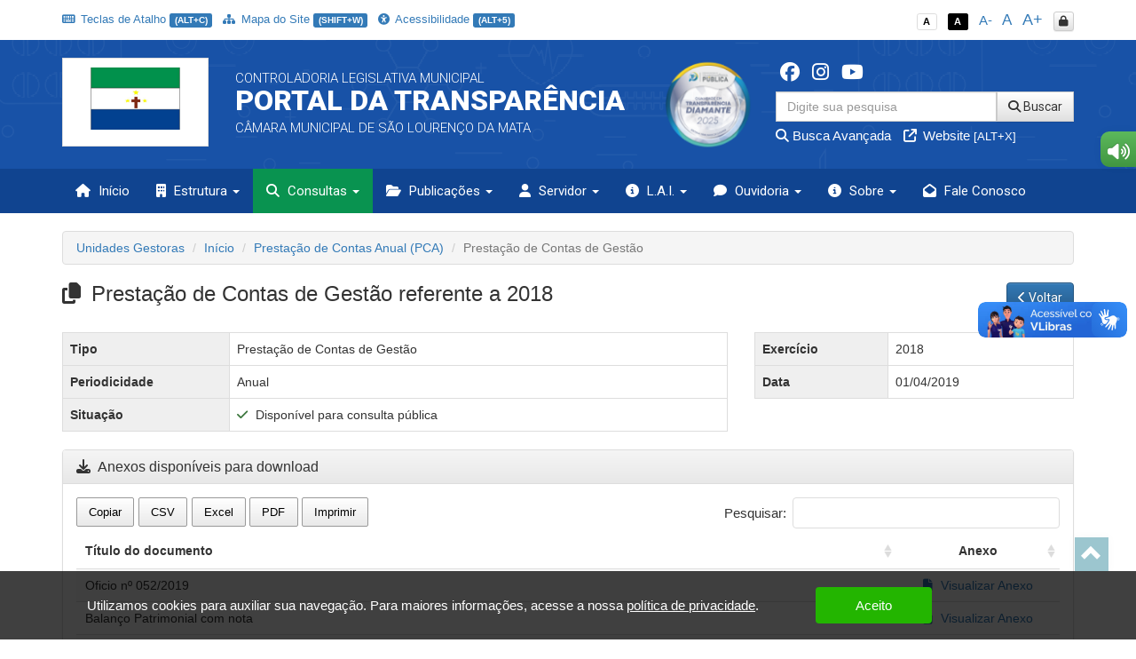

--- FILE ---
content_type: text/html; charset=UTF-8
request_url: https://transparencia.slm.pe.gov.br/app/pe/sao-lourenco-da-mata/2/prestacao-de-contas/6
body_size: 20556
content:
<!DOCTYPE html>
<html lang="pt-br">

    <head>
        <meta http-equiv="content-type" content="text/html; charset=utf-8">
        <meta http-equiv="X-UA-Compatible" content="IE=edge">
        <meta name="viewport" content="width=device-width, initial-scale=1">
        <meta name="viewport" content="width=device-width, initial-scale=1.0, minimum-scale=1.0, maximum-scale=1.0, user-scalable=no">
        <meta name="theme-color" content="#333">

        <title>Portal da Transparência</title>

        <meta name="description" content="Portal da Transparência">
        <link rel="apple-touch-icon" sizes="180x180" href="https://transparencia.slm.pe.gov.br/apple-touch-icon.png">
        <link rel="shortcut icon" href="https://transparencia.slm.pe.gov.br/icones/favicon.png" />
        <link rel="apple-touch-icon-precomposed" href="https://transparencia.slm.pe.gov.br/icones/icon.png" />
        <link rel="apple-touch-icon-precomposed" sizes="114x114" href="https://transparencia.slm.pe.gov.br/icones/icon@402x.png" />
        <link rel="apple-touch-icon-precomposed" sizes="72x72" href="https://transparencia.slm.pe.gov.br/icones/icon-72.png" />
        <link rel="apple-touch-icon-precomposed" sizes="144x144" href="https://transparencia.slm.pe.gov.br/icones/icon-72@402x.png" />
        <link rel="apple-touch-icon-precomposed" sizes="60x60" href="https://transparencia.slm.pe.gov.br/icones/icon-60.png" />
        <link rel="apple-touch-icon-precomposed" sizes="120x120" href="https://transparencia.slm.pe.gov.br/icones/icon-60@402x.png" />
        <link rel="apple-touch-icon-precomposed" sizes="76x76" href="https://transparencia.slm.pe.gov.br/icones/icon-76.png" />
        <link rel="apple-touch-icon-precomposed" sizes="152x152" href="https://transparencia.slm.pe.gov.br/icones/icon-76@402x.png" />

        <script src="https://transparencia.slm.pe.gov.br/assets/js/jquery-3.7.1.min.js"></script>
        <script src="https://transparencia.slm.pe.gov.br/assets/js/jquery-mask/jquery.mask-1.7.7.js"></script>
        
        <!-- Google Recaptcha -->
        <script src='https://www.google.com/recaptcha/api.js'></script>

        <script src="https://transparencia.slm.pe.gov.br/assets/js/tableExport.js"></script>
        <script src="https://transparencia.slm.pe.gov.br/assets/js/jquery.base64.js"></script>
        <!--PNG EXPORT -->
        <script src="https://transparencia.slm.pe.gov.br/assets/js/html2canvas.js"></script>
        <!-- PDF Export -->
        <script src="https://transparencia.slm.pe.gov.br/assets/js/jspdf/libs/sprintf.js"></script>
        <script src="https://transparencia.slm.pe.gov.br/assets/js/jspdf/jspdf.js"></script>
        <script src="https://transparencia.slm.pe.gov.br/assets/js/jspdf/libs/base64.js"></script>

        <link rel="stylesheet" href="https://transparencia.slm.pe.gov.br/assets/css/style.css" title="normal">
        <link rel="stylesheet" href="https://transparencia.slm.pe.gov.br/assets/css/style-contraste.css" title="contraste">

        <!-- JQuery ui -->
        <link media="all" type="text/css" rel="stylesheet" href="https://transparencia.slm.pe.gov.br/jquery-ui/jquery-ui.css">

        <script src="https://transparencia.slm.pe.gov.br/jquery-ui/jquery-ui.js"></script>
        <script src="https://transparencia.slm.pe.gov.br/jquery-ui/ui.datepicker-pt-BR.js"></script>

        <script>
            $.widget.bridge('uibutton', $.ui.button);
            $.widget.bridge('uitooltip', $.ui.tooltip);
        </script>

        <link media="all" type="text/css" rel="stylesheet" href="https://transparencia.slm.pe.gov.br/jquery-ui/css/datepicker.css">


        <link rel="stylesheet" href="https://transparencia.slm.pe.gov.br/assets/css/bootstrap.min.css">
        <link rel="stylesheet" href="https://transparencia.slm.pe.gov.br/assets/css/bootstrap-theme.min.css">

        <!-- Fontawesome -->
        <link rel="stylesheet" href="https://transparencia.slm.pe.gov.br/assets/font-awesome-4.7.0/css/font-awesome.min.css">
        <link href="https://transparencia.slm.pe.gov.br/assets/fontawesome-free-6.6.0-web/css/fontawesome.css" rel="stylesheet" />
        <link href="https://transparencia.slm.pe.gov.br/assets/fontawesome-free-6.6.0-web/css/brands.css" rel="stylesheet" />
        <link href="https://transparencia.slm.pe.gov.br/assets/fontawesome-free-6.6.0-web/css/solid.css" rel="stylesheet" />

        <link rel="stylesheet" href="https://transparencia.slm.pe.gov.br/assets/icofont/icofont.min.css">

        <script src="https://transparencia.slm.pe.gov.br/assets/js/bootstrap.min.js"></script>

        <!-- Add fancyBox -->
        <link media="all" type="text/css" rel="stylesheet" href="https://transparencia.slm.pe.gov.br/source/jquery.fancybox.css">

        <script type="text/javascript" src="https://transparencia.slm.pe.gov.br/source/jquery.fancybox.pack.js"></script>

        <!-- Optionally add helpers - button, thumbnail and/or media -->
        <link media="all" type="text/css" rel="stylesheet" href="https://transparencia.slm.pe.gov.br/source/helpers/jquery.fancybox-buttons.css">

        <script type="text/javascript" src="https://transparencia.slm.pe.gov.br/source/helpers/jquery.fancybox-buttons.js"></script>
        <script type="text/javascript" src="https://transparencia.slm.pe.gov.br/source/helpers/jquery.fancybox-media.js"></script>

        <link media="all" type="text/css" rel="stylesheet" href="https://transparencia.slm.pe.gov.br/source/helpers/jquery.fancybox-thumbs.css">

        <script type="text/javascript" src="https://transparencia.slm.pe.gov.br/source/helpers/jquery.fancybox-thumbs.js"></script>

        <!-- Highcharts -->
        <script src="https://transparencia.slm.pe.gov.br/assets/js/highcharts/highcharts.js"></script>
        <script src="https://transparencia.slm.pe.gov.br/assets/js/highcharts/modules/exporting.js"></script>

        <link media="all" type="text/css" rel="stylesheet" href="https://transparencia.slm.pe.gov.br/data-tables/css/jquery.dataTables.min.css">

        <link media="all" type="text/css" rel="stylesheet" href="https://transparencia.slm.pe.gov.br/data-tables/css/buttons.dataTables.min.css">


        <script src="https://transparencia.slm.pe.gov.br/data-tables/js/jquery.dataTables.min.js"></script>
        <script src="https://transparencia.slm.pe.gov.br/data-tables/js/dataTables.buttons.min.js"></script>
        <script src="https://transparencia.slm.pe.gov.br/data-tables/js/buttons.flash.min.js"></script>

        <script src="https://transparencia.slm.pe.gov.br/data-tables/js/jszip.min.js"></script>

        <script src="https://transparencia.slm.pe.gov.br/data-tables/js/pdfmake.min.js"></script>

        <script src="https://transparencia.slm.pe.gov.br/data-tables/js/vfs_fonts.js"></script>
        <script src="https://transparencia.slm.pe.gov.br/data-tables/js/buttons.html5.min.js"></script>
        <script src="https://transparencia.slm.pe.gov.br/data-tables/js/buttons.print.min.js"></script>

                
        <style type="text/css">
            .list-group a:hover, .list-group a:focus{ background: #23394C }
            header{ background: #1852a7 url('https://transparencia.slm.pe.gov.br/img/hero_bg.svg') repeat fixed; background-position: center; }
            .menu{ background: #104490; }
            .menu>.active{ background: #099350; }
            .list-group a{ background: #1852a7; }
            .list-group a:hover, .list-group a:focus{ background: #099350; }
            
            footer .footer-info{ background: #104490 url('https://transparencia.slm.pe.gov.br/img/hero_bg.svg') repeat fixed; background-position: center; border-top: 10px solid #099350; }

            .menu-sidebar > li > .active{ background: #099350; color: #FFF; }
            .menu > .active, .menu > li:hover, .menu > li:hover > a, .menu > .open{ background: #099350; }
            .dropdown-menu>.active>a, .dropdown-menu>.active>a:focus, .dropdown-menu>.active>a:hover{
                background-color: #099350;
                background-image: -webkit-linear-gradient(top,#099350 0,#099350 100%);
                background-image: -o-linear-gradient(top,#099350 0,#099350 100%);
                background-image: -webkit-gradient(linear,left top,left bottom,from(#099350),to(#099350));
                background-image: linear-gradient(to bottom,#099350 0,#099350 100%);
                filter: progid:DXImageTransform.Microsoft.gradient(startColorstr='#099350', endColorstr='#099350', GradientType=0);
                background-repeat: repeat-x; 
            }
            .despesa-card { background-image: linear-gradient(to bottom, rgb(24, 82, 167, 0.58), rgb(16, 68, 144, 0.83)), url("https://transparencia.slm.pe.gov.br/flip-cards/flip-card-1.jpg"); }
            .receita-card { background-image: linear-gradient(to bottom, rgb(24, 82, 167, 0.58), rgb(16, 68, 144, 0.83)), url("https://transparencia.slm.pe.gov.br/flip-cards/flip-card-2.jpg"); }
            #acoes-card { background-image: linear-gradient(to bottom, rgb(24, 82, 167, 0.58), rgb(16, 68, 144, 0.83)), url("https://transparencia.slm.pe.gov.br/flip-cards/flip-card-3.jpg"); }
            #obras-publicas-card { background-image: linear-gradient(to bottom, rgb(24, 82, 167, 0.58), rgb(16, 68, 144, 0.83)), url("https://transparencia.slm.pe.gov.br/flip-cards/flip-card-4.jpg"); }
            #transferencias-financeiras-card { background-image: linear-gradient(to bottom, rgb(24, 82, 167, 0.58), rgb(16, 68, 144, 0.83)), url("https://transparencia.slm.pe.gov.br/flip-cards/flip-card-5.jpg"); }
            #convenios-card{ background-image: linear-gradient(to bottom, rgb(24, 82, 167, 0.58), rgb(16, 68, 144, 0.83)), url("https://transparencia.slm.pe.gov.br/flip-cards/flip-card-6.jpg"); }
            #auditorias-card{ background-image: linear-gradient(to bottom, rgb(24, 82, 167, 0.58), rgb(16, 68, 144, 0.83)), url("https://transparencia.slm.pe.gov.br/flip-cards/flip-card-7.jpg"); }
            #demonstrativos-fiscais-card{ background-image: linear-gradient(to bottom, rgb(24, 82, 167, 0.58), rgb(16, 68, 144, 0.83)), url("https://transparencia.slm.pe.gov.br/flip-cards/flip-card-8.jpg"); }
            #planejamento-orcamentario-card{ background-image: linear-gradient(to bottom, rgb(24, 82, 167, 0.58), rgb(16, 68, 144, 0.83)), url("https://transparencia.slm.pe.gov.br/flip-cards/flip-card-9.jpg"); }
            #prestacao-de-contas-card{ background-image: linear-gradient(to bottom, rgb(24, 82, 167, 0.58), rgb(16, 68, 144, 0.83)), url("https://transparencia.slm.pe.gov.br/flip-cards/flip-card-10.jpg"); }
            #contratos-card{ background-image: linear-gradient(to bottom, rgb(24, 82, 167, 0.58), rgb(16, 68, 144, 0.83)), url("https://transparencia.slm.pe.gov.br/flip-cards/flip-card-11.jpg"); }
            #licitacoes-card, .licitacoes_card{ background-image: linear-gradient(to bottom, rgb(24, 82, 167, 0.58), rgb(16, 68, 144, 0.83)), url("https://transparencia.slm.pe.gov.br/flip-cards/flip-card-12.jpg"); }
            #links-uteis-card{ background-image: linear-gradient(to bottom, rgb(24, 82, 167, 0.58), rgb(16, 68, 144, 0.83)), url("https://transparencia.slm.pe.gov.br/flip-cards/flip-card-13.jpg"); }
            #web-service-card{ background-image: linear-gradient(to bottom, rgb(24, 82, 167, 0.58), rgb(16, 68, 144, 0.83)), url("https://transparencia.slm.pe.gov.br/flip-cards/flip-card-14.jpg"); }
            .dados-abertos-card{ background-image: linear-gradient(to bottom, rgb(24, 82, 167, 0.58), rgb(16, 68, 144, 0.83)), url("https://transparencia.slm.pe.gov.br/flip-cards/flip-card-15.jpg"); }
            #institucional-card{ background-image: linear-gradient(to bottom, rgb(24, 82, 167, 0.58), rgb(16, 68, 144, 0.83)), url("https://transparencia.slm.pe.gov.br/flip-cards/flip-card-16.jpg"); }
            #finisa-card{ background-image: linear-gradient(to bottom, rgb(24, 82, 167, 0.58), rgb(16, 68, 144, 0.83)), url("https://transparencia.slm.pe.gov.br/flip-cards/flip-card-17.jpg"); }
            #quadro-de-avisos-card{ background-image: linear-gradient(to bottom, rgb(24, 82, 167, 0.58), rgb(16, 68, 144, 0.83)), url("https://transparencia.slm.pe.gov.br/flip-cards/flip-card-18.jpg"); }
            .servidores-card{ background-image: linear-gradient(to bottom, rgb(24, 82, 167, 0.58), rgb(16, 68, 144, 0.83)), url("https://transparencia.slm.pe.gov.br/flip-cards/flip-card-19.jpg"); }
            #contracheque-card{ background-image: linear-gradient(to bottom, rgb(24, 82, 167, 0.58), rgb(16, 68, 144, 0.83)), url("https://transparencia.slm.pe.gov.br/flip-cards/flip-card-20.jpg"); }
            #graficos-servidores-card{ background-image: linear-gradient(to bottom, rgb(24, 82, 167, 0.58), rgb(16, 68, 144, 0.83)), url("https://transparencia.slm.pe.gov.br/flip-cards/flip-card-21.jpg"); }
            .publicacoes-oficiais-card{ background-image: linear-gradient(to bottom, rgb(24, 82, 167, 0.58), rgb(16, 68, 144, 0.83)), url("https://transparencia.slm.pe.gov.br/flip-cards/flip-card-22.jpg"); }
            #lei-organica-card{ background-image: linear-gradient(to bottom, rgb(24, 82, 167, 0.58), rgb(16, 68, 144, 0.83)), url("https://transparencia.slm.pe.gov.br/flip-cards/flip-card-23.jpg"); }
            #outras-publicacoes-card{ background-image: linear-gradient(to bottom, rgb(24, 82, 167, 0.58), rgb(16, 68, 144, 0.83)), url("https://transparencia.slm.pe.gov.br/flip-cards/flip-card-24.jpg"); }
            .duvidas_card{ background-image: linear-gradient(to bottom, rgb(24, 82, 167, 0.58), rgb(16, 68, 144, 0.83)), url("https://transparencia.slm.pe.gov.br/flip-cards/flip-card-25.jpg"); }
            .coronavirus-card{ background-image: linear-gradient(to bottom, rgb(24, 82, 167, 0.58), rgb(16, 68, 144, 0.83)), url("https://transparencia.slm.pe.gov.br/flip-cards/flip-card-26.jpg"); }
            .pareceres-previos{ background-image: linear-gradient(to bottom, rgb(24, 82, 167, 0.58), rgb(16, 68, 144, 0.83)), url("https://transparencia.slm.pe.gov.br/flip-cards/flip-card-27.jpg"); }
            .avisos-de-licitacoes-card{ background-image: linear-gradient(to bottom, rgb(24, 82, 167, 0.58), rgb(16, 68, 144, 0.83)), url("https://transparencia.slm.pe.gov.br/flip-cards/flip-card-28.jpg"); }
            .lei-federal-card{ background-image: linear-gradient(to bottom, rgb(24, 82, 167, 0.58), rgb(16, 68, 144, 0.83)), url("https://transparencia.slm.pe.gov.br/flip-cards/flip-card-29.jpg"); }
            .canal-cidadao-card{ background-image: linear-gradient(to bottom, rgb(24, 82, 167, 0.58), rgb(16, 68, 144, 0.83)), url("https://transparencia.slm.pe.gov.br/flip-cards/flip-card-30.jpg"); }
            .esic-card{ background-image: linear-gradient(to bottom, rgb(24, 82, 167, 0.58), rgb(16, 68, 144, 0.83)), url("https://transparencia.slm.pe.gov.br/flip-cards/flip-card-31.jpg"); background-size: 100%; }
            .acompanhar_esic_card{ background-image: linear-gradient(to bottom, rgb(24, 82, 167, 0.58), rgb(16, 68, 144, 0.83)), url("https://transparencia.slm.pe.gov.br/flip-cards/flip-card-32.jpg"); background-size: 100%; }
            .dados_estatisticosesic_card{ background-image: linear-gradient(to bottom, rgb(24, 82, 167, 0.58), rgb(16, 68, 144, 0.83)), url("https://transparencia.slm.pe.gov.br/flip-cards/flip-card-33.jpg"); background-size: 100%; }
            .faleconosco_card{ background-image: linear-gradient(to bottom, rgb(24, 82, 167, 0.58), rgb(16, 68, 144, 0.83)), url("https://transparencia.slm.pe.gov.br/flip-cards/flip-card-34.jpg"); }
            .sobreoportal_card{ background-image: linear-gradient(to bottom, rgb(24, 82, 167, 0.58), rgb(16, 68, 144, 0.83)), url("https://transparencia.slm.pe.gov.br/flip-cards/flip-card-35.jpg"); background-size: 160%; }
            .glossario_card{ background-image: linear-gradient(to bottom, rgb(24, 82, 167, 0.58), rgb(16, 68, 144, 0.83)), url("https://transparencia.slm.pe.gov.br/flip-cards/flip-card-36.jpg"); }
            .acessibilidade_card{ background-image: linear-gradient(to bottom, rgb(24, 82, 167, 0.58), rgb(16, 68, 144, 0.83)), url("https://transparencia.slm.pe.gov.br/flip-cards/flip-card-37.jpg"); background-size: 120%; }
            .manualnavegacao_card{ background-image: linear-gradient(to bottom, rgb(24, 82, 167, 0.58), rgb(16, 68, 144, 0.83)), url("https://transparencia.slm.pe.gov.br/flip-cards/flip-card-38.jpg"); }
            .mapadosite_card{ background-image: linear-gradient(to bottom, rgb(24, 82, 167, 0.58), rgb(16, 68, 144, 0.83)), url("https://transparencia.slm.pe.gov.br/flip-cards/flip-card-39.jpg"); }
            .teclasdeatalho_card{ background-image: linear-gradient(to bottom, rgb(24, 82, 167, 0.58), rgb(16, 68, 144, 0.83)), url("https://transparencia.slm.pe.gov.br/flip-cards/flip-card-40.jpg"); }
            .vacinacoes_card{ background-image: linear-gradient(to bottom, rgb(24, 82, 167, 0.58), rgb(16, 68, 144, 0.83)), url("https://transparencia.slm.pe.gov.br/flip-cards/flip-card-41.jpg"); }
            .ministerio_saude{ background-image: linear-gradient(to bottom, rgb(24, 82, 167, 0.58), rgb(16, 68, 144, 0.83)), url("https://transparencia.slm.pe.gov.br/flip-cards/flip-card-42.jpg"); }
            
            .isolamentosocial_card{ background-image: linear-gradient(to bottom, rgb(24, 82, 167, 0.58), rgb(16, 68, 144, 0.83)), url("https://transparencia.slm.pe.gov.br/flip-cards/flip-card-43.jpg"); }
            .vacinados_card{ background-image: linear-gradient(to bottom, rgb(24, 82, 167, 0.58), rgb(16, 68, 144, 0.83)), url("https://transparencia.slm.pe.gov.br/flip-cards/flip-card-44.jpg"); }
            .boletins_card{ background-image: linear-gradient(to bottom, rgb(24, 82, 167, 0.58), rgb(16, 68, 144, 0.83)), url("https://transparencia.slm.pe.gov.br/flip-cards/flip-card-45.jpg"); }
            .capacidade_card{ background-image: linear-gradient(to bottom, rgb(24, 82, 167, 0.58), rgb(16, 68, 144, 0.83)), url("https://transparencia.slm.pe.gov.br/flip-cards/flip-card-46.jpg"); }
            .insumos_card{ background-image: linear-gradient(to bottom, rgb(24, 82, 167, 0.58), rgb(16, 68, 144, 0.83)), url("https://transparencia.slm.pe.gov.br/flip-cards/flip-card-47.jpg"); }

            .listar-obras-card{ background-image: linear-gradient(to bottom, rgb(24, 82, 167, 0.58), rgb(16, 68, 144, 0.83)), url("https://transparencia.slm.pe.gov.br/flip-cards/flip-card-48.jpg"); }
            .listar-obras-paralisadas-card{ background-image: linear-gradient(to bottom, rgb(24, 82, 167, 0.58), rgb(16, 68, 144, 0.83)), url("https://transparencia.slm.pe.gov.br/flip-cards/flip-card-69.jpg"); }
            .mapa-obras-card{ background-image: linear-gradient(to bottom, rgb(24, 82, 167, 0.58), rgb(16, 68, 144, 0.83)), url("https://transparencia.slm.pe.gov.br/flip-cards/flip-card-49.jpg"); }
            .estrutura_organizacional_card{ background-image: linear-gradient(to bottom, rgb(24, 82, 167, 0.58), rgb(16, 68, 144, 0.83)), url("https://transparencia.slm.pe.gov.br/flip-cards/flip-card-50.jpg"); }
            .servico_de_informacao_ao_cidadao{ background-image: linear-gradient(to bottom, rgb(24, 82, 167, 0.58), rgb(16, 68, 144, 0.83)), url("https://transparencia.slm.pe.gov.br/flip-cards/flip-card-51.jpg"); }
            .marcos_importante_no_brasil{ background-image: linear-gradient(to bottom, rgb(24, 82, 167, 0.58), rgb(16, 68, 144, 0.83)), url("https://transparencia.slm.pe.gov.br/flip-cards/flip-card-52.jpg"); }
            .ouvidoria_1{ background-image: linear-gradient(to bottom, rgb(24, 82, 167, 0.58), rgb(16, 68, 144, 0.83)), url("https://transparencia.slm.pe.gov.br/flip-cards/flip-card-53.jpg"); }
            .ouvidoria_2{ background-image: linear-gradient(to bottom, rgb(24, 82, 167, 0.58), rgb(16, 68, 144, 0.83)), url("https://transparencia.slm.pe.gov.br/flip-cards/flip-card-54.jpg"); }
            .ouvidoria_3{ background-image: linear-gradient(to bottom, rgb(24, 82, 167, 0.58), rgb(16, 68, 144, 0.83)), url("https://transparencia.slm.pe.gov.br/flip-cards/flip-card-55.jpg"); }
            .ouvidoria_4{ background-image: linear-gradient(to bottom, rgb(24, 82, 167, 0.58), rgb(16, 68, 144, 0.83)), url("https://transparencia.slm.pe.gov.br/flip-cards/flip-card-56.jpg"); }
            .ouvidoria_5{ background-image: linear-gradient(to bottom, rgb(24, 82, 167, 0.58), rgb(16, 68, 144, 0.83)), url("https://transparencia.slm.pe.gov.br/flip-cards/flip-card-57.jpg"); }
            .ouvidoria_6{ background-image: linear-gradient(to bottom, rgb(24, 82, 167, 0.58), rgb(16, 68, 144, 0.83)), url("https://transparencia.slm.pe.gov.br/flip-cards/flip-card-58.jpg"); }
            .ouvidoria_7{ background-image: linear-gradient(to bottom, rgb(24, 82, 167, 0.58), rgb(16, 68, 144, 0.83)), url("https://transparencia.slm.pe.gov.br/flip-cards/flip-card-59.jpg"); }
            .ouvidoria_8{ background-image: linear-gradient(to bottom, rgb(24, 82, 167, 0.58), rgb(16, 68, 144, 0.83)), url("https://transparencia.slm.pe.gov.br/flip-cards/flip-card-60.jpg"); }
            .flip_transmissao_ao_vivo{ background-image: linear-gradient(to bottom, rgb(24, 82, 167, 0.58), rgb(16, 68, 144, 0.83)), url("https://transparencia.slm.pe.gov.br/flip-cards/flip-card-61.jpg"); }
            .relatorio_anual_esic{ background-image: linear-gradient(to bottom, rgb(24, 82, 167, 0.58), rgb(16, 68, 144, 0.83)), url("https://transparencia.slm.pe.gov.br/flip-cards/flip-card-62.jpg"); }
            .rol_documentos_grau_sigilo{ background-image: linear-gradient(to bottom, rgb(24, 82, 167, 0.58), rgb(16, 68, 144, 0.83)), url("https://transparencia.slm.pe.gov.br/flip-cards/flip-card-63.jpg"); }
            .rol_informacoes_desclassificadas{ background-image: linear-gradient(to bottom, rgb(24, 82, 167, 0.58), rgb(16, 68, 144, 0.83)), url("https://transparencia.slm.pe.gov.br/flip-cards/flip-card-64.jpg"); }
            .flip_atasregistropreco{ background-image: linear-gradient(to bottom, rgb(24, 82, 167, 0.58), rgb(16, 68, 144, 0.83)), url("https://transparencia.slm.pe.gov.br/flip-cards/flip-card-65.jpg"); }
            .transferencias_concedidas_card{ background-image: linear-gradient(to bottom, rgb(24, 82, 167, 0.58), rgb(16, 68, 144, 0.83)), url("https://transparencia.slm.pe.gov.br/flip-cards/flip-card-66.jpg"); }
            .transporteescolar_card{ background-image: linear-gradient(to bottom, rgb(24, 82, 167, 0.58), rgb(16, 68, 144, 0.83)), url("https://transparencia.slm.pe.gov.br/flip-cards/flip-card-67.jpg"); }
            .radaratricon_card{ background-image: linear-gradient(to bottom, rgb(24, 82, 167, 0.58), rgb(16, 68, 144, 0.83)), url("https://transparencia.slm.pe.gov.br/flip-cards/flip-card-68.jpg"); }
            .emendas_parlamentares{ background-image: linear-gradient(to bottom, rgb(24, 82, 167, 0.58), rgb(16, 68, 144, 0.83)), url("https://transparencia.slm.pe.gov.br/flip-cards/flip-card-70.jpg"); }
            .divida_ativa{ background-image: linear-gradient(to bottom, rgb(24, 82, 167, 0.58), rgb(16, 68, 144, 0.83)), url("https://transparencia.slm.pe.gov.br/flip-cards/flip-card-71.jpg"); }
            .tercerizados{ background-image: linear-gradient(to bottom, rgb(24, 82, 167, 0.58), rgb(16, 68, 144, 0.83)), url("https://transparencia.slm.pe.gov.br/flip-cards/flip-card-72.jpg"); }
            .estagiarios{ background-image: linear-gradient(to bottom, rgb(24, 82, 167, 0.58), rgb(16, 68, 144, 0.83)), url("https://transparencia.slm.pe.gov.br/flip-cards/flip-card-73.jpg"); }
            .empresas_inidoneas{ background-image: linear-gradient(to bottom, rgb(24, 82, 167, 0.58), rgb(16, 68, 144, 0.83)), url("https://transparencia.slm.pe.gov.br/flip-cards/flip-card-74.jpg"); }
            .termos_aditivos{ background-image: linear-gradient(to bottom, rgb(24, 82, 167, 0.58), rgb(16, 68, 144, 0.83)), url("https://transparencia.slm.pe.gov.br/flip-cards/flip-card-75.jpg"); }
            .fiscal_contratos{ background-image: linear-gradient(to bottom, rgb(24, 82, 167, 0.58), rgb(16, 68, 144, 0.83)), url("https://transparencia.slm.pe.gov.br/flip-cards/flip-card-76.jpg"); }
            .redes_sociais{ background-image: linear-gradient(to bottom, rgb(24, 82, 167, 0.58), rgb(16, 68, 144, 0.83)), url("https://transparencia.slm.pe.gov.br/flip-cards/flip-card-77.jpg"); }
            .card_lgpd{ background-image: linear-gradient(to bottom, rgb(24, 82, 167, 0.58), rgb(16, 68, 144, 0.83)), url("https://transparencia.slm.pe.gov.br/flip-cards/flip-card-78.jpg"); }
            .card_agente{ background-image: linear-gradient(to bottom, rgb(24, 82, 167, 0.58), rgb(16, 68, 144, 0.83)), url("https://transparencia.slm.pe.gov.br/flip-cards/flip-card-79.jpg"); }
            .card_portal_licitacoes{ background-image: linear-gradient(to bottom, rgb(24, 82, 167, 0.58), rgb(16, 68, 144, 0.83)), url("https://transparencia.slm.pe.gov.br/flip-cards/flip-card-82.jpg"); }
            .card_recurso_lai{ background-image: linear-gradient(to bottom, rgb(24, 82, 167, 0.58), rgb(16, 68, 144, 0.83)), url("https://transparencia.slm.pe.gov.br/flip-cards/flip-card-84.jpg"); }

            .card_acordos_firmados{ background-image: linear-gradient(to bottom, rgb(24, 82, 167, 0.58), rgb(16, 68, 144, 0.83)), url(https://transparencia.slm.pe.gov.br/flip-cards/flip-card-85.jpg); }
            .card_concursos_publicos{ background-image: linear-gradient(to bottom, rgb(24, 82, 167, 0.58), rgb(16, 68, 144, 0.83)), url(https://transparencia.slm.pe.gov.br/flip-cards/flip-card-86.jpg); }
            .card_processos_seletivos{ background-image: linear-gradient(to bottom, rgb(24, 82, 167, 0.58), rgb(16, 68, 144, 0.83)), url(https://transparencia.slm.pe.gov.br/flip-cards/flip-card-87.jpg); }
            .card_plano_de_contratacao_anual{ background-image: linear-gradient(to bottom, rgb(24, 82, 167, 0.58), rgb(16, 68, 144, 0.83)), url(https://transparencia.slm.pe.gov.br/flip-cards/flip-card-88.jpg); }
            .card_objetivos_estrategicos{ background-image: linear-gradient(to bottom, rgb(24, 82, 167, 0.58), rgb(16, 68, 144, 0.83)), url(https://transparencia.slm.pe.gov.br/flip-cards/flip-card-89.jpg); }
            .card_desoneracoes{ background-image: linear-gradient(to bottom, rgb(24, 82, 167, 0.58), rgb(16, 68, 144, 0.83)), url(https://transparencia.slm.pe.gov.br/flip-cards/flip-card-90.jpg); }
            .card_renuncias{ background-image: linear-gradient(to bottom, rgb(24, 82, 167, 0.58), rgb(16, 68, 144, 0.83)), url(https://transparencia.slm.pe.gov.br/flip-cards/flip-card-91.jpg); }
            .card_incentivos_culturais{ background-image: linear-gradient(to bottom, rgb(24, 82, 167, 0.58), rgb(16, 68, 144, 0.83)), url(https://transparencia.slm.pe.gov.br/flip-cards/flip-card-92.jpg); }
            .card_emendas_impositivas{ background-image: linear-gradient(to bottom, rgb(24, 82, 167, 0.58), rgb(16, 68, 144, 0.83)), url(https://transparencia.slm.pe.gov.br/flip-cards/flip-card-93.jpg); }
            .card_lista_espera_creches{ background-image: linear-gradient(to bottom, rgb(24, 82, 167, 0.58), rgb(16, 68, 144, 0.83)), url(https://transparencia.slm.pe.gov.br/flip-cards/flip-card-94.jpg); }
            .card_cota_parlamentar{ background-image: linear-gradient(to bottom, rgb(24, 82, 167, 0.58), rgb(16, 68, 144, 0.83)), url(https://transparencia.slm.pe.gov.br/flip-cards/flip-card-95.jpg); }
            .card_verba_indenizatoria{ background-image: linear-gradient(to bottom, rgb(24, 82, 167, 0.58), rgb(16, 68, 144, 0.83)), url(https://transparencia.slm.pe.gov.br/flip-cards/flip-card-96.jpg); }
            .card_ordem_cronologica_pagamentos{ background-image: linear-gradient(to bottom, rgb(24, 82, 167, 0.58), rgb(16, 68, 144, 0.83)), url(https://transparencia.slm.pe.gov.br/flip-cards/flip-card-97.jpg); }
            .card_despesas_gerais{ background-image: linear-gradient(to bottom, rgb(24, 82, 167, 0.58), rgb(16, 68, 144, 0.83)), url(https://transparencia.slm.pe.gov.br/flip-cards/flip-card-98.jpg); }
            .card_amupe{ background-image: linear-gradient(to bottom, rgb(24, 82, 167, 0.58), rgb(16, 68, 144, 0.83)), url(https://transparencia.slm.pe.gov.br/flip-cards/flip-card-99.jpg); }

            .titulo-home{ color: #104490; }
            .text-default{ color: #104490; }

            

                    </style>

    </head>

    <body class="no-p-r">


        <div id="topo" class="container hidden-print">
            <!-- Menu Acessibilidade -->
            <div class="row m-t-10">

            	<div class="col-xs-12 hidden-xs col-md-9 acessibilidade margem-topo-ans atalhos-acessibilidade-xs">
            		<ul class="list-unstyled">
                    	
                    	
                        <li><small><a href="javascript:;" class='' title="Teclas de Atalho (ALT+C)" data-placement="bottom" accesskey="c" data-toggle="modal" data-target="#modalTeclasAtalho"><i class="fa fa-keyboard-o p-r-3"></i> Teclas de Atalho <span class="label label-primary">(ALT+C)</span></a></small></li>
                        <li><small><a href="https://transparencia.slm.pe.gov.br/app/pe/sao-lourenco-da-mata/2/mapa-do-site" class='' data-toggle="tooltip" title="Mapa do Site (SHIFT+W)" data-placement="bottom"><i class="fa fa-sitemap p-r-3"></i> Mapa do Site <span class="label label-primary">(SHIFT+W)</span></a></small></li>
                        <li><small><a href="https://transparencia.slm.pe.gov.br/app/pe/sao-lourenco-da-mata/2/acessibilidade" class='' data-toggle="tooltip" title="Acessibilidade (ALT+5)" data-placement="bottom" accesskey="5"><i class="fa fa-universal-access p-r-3"></i> Acessibilidade <span class="label label-primary">(ALT+5)</span></a></small></li>

                        
                    </ul>
            	</div>

            	<div class="col-xs-12 col-md-3 acessibilidade margem-topo-ans funcoes-acessibilidade-xs">
                    <ul class="list-unstyled pull-right">
                        <li><a href="javascript:;" id="btn_normal" accesskey="6" data-toggle="tooltip" data-placement="left" title="Sem Contraste"> <span class="label label-sem-contraste">A<span class="esconde">- Sem Contraste</span></span></a></li>
                        <li><a href="javascript:;" id="btn_contraste" accesskey="7" data-toggle="tooltip" data-placement="bottom" title="Alto Contraste"> <span class="label label-alto-contraste">A<span class="esconde">- Contraste</span></span></a></li>
                        <li class="atalhos-acessibilidade-xs"><a href="javascript:;" id="btn_diminuir_letra" accesskey="8" data-toggle="tooltip" data-placement="bottom" title="Diminuir as letras"><span class="diminui-letra">A-</span> <span class="esconde">Diminuir letras</span></a></li>
                        <li class="atalhos-acessibilidade-xs"><a href="javascript:;" id="btn_reset_letra" accesskey="9" data-toggle="tooltip" data-placement="bottom" title="Tamanho normal das letras"><span class="letra-normal">A <strong class="esconde">Tamanho de letras normal</strong></span></a></li>
                        <li class="atalhos-acessibilidade-xs"><a href="javascript:;" id="btn_aumentar_letra" accesskey="0" data-toggle="tooltip" data-placement="right" title="Aumentar as letras"><span class="aumenta-letra"> A+ </span><span class="esconde">Aumentar letras</span></a></li>
                        <li><a href="https://transparencia.slm.pe.gov.br/login" target="_blank" class="btn btn-default btn-xs color-white" data-toggle="tooltip" title="Acessar Painel Administrativo" data-placement="left"><i class="fa fa-lock"></i></a></li>
                    </ul>
                </div>

            </div>
            <!-- ./Menu Acessibilidade -->
            <a href="javascript:;" id="topo" class="esconde">topo</a>
        </div>
        

        
        <header class="no-m-b">
            <div id="header-brand">
                <!--
                <div class="sub-menu hidden-print">
                    <div class="container">
                        <div class="row">
                            <div class="col-md-10 col-xs-12 col-sm-12 text-left font-family-padrao">
                                                                                                    <a href="https://www.saolourencodamata.pe.leg.br/" target="_blank" class="btn-sm color-white" data-toggle="tooltip" title="Acessar Website (ALT+X)" data-placement="bottom" accesskey="x"><i class="fa fa-external-link p-r-5"></i> Website (ALT+X)</a>
                                                                <a href="#" class="btn-sm color-white" data-toggle="modal" title="Teclas de Atalho" data-target="#modalTeclasAtalho" accesskey="c">
                                    <i class="fa fa-keyboard-o p-r-5"></i> Teclas de Atalho (ALT+C)
                                </a>
                                <a href="#" class="btn-sm color-white" data-toggle="tooltip" title="Mapa do Site (SHIFT+W)" data-placement="bottom">
                                    <i class="fa fa-sitemap p-r-5" aria-hidden="true"></i> Mapa do Site (SHIFT+W)
                                </a>
                                <a href="#" class="btn-sm color-white" data-toggle="tooltip" title="Acessibilidade (ALT+5)" data-placement="bottom">
                                    <i class="fa fa-universal-access p-r-5"></i> Acessibilidade (ALT+5)
                                </a>
                            </div>
                            <div class="col-md-2 text-right">
                                <a href="https://transparencia.slm.pe.gov.br/login" target="_blank" class="btn btn-default btn-sm color-white" data-toggle="tooltip" title="Acessar Painel Administrativo" data-placement="left"><i class="fa fa-lock"></i></a>
                            </div>
                        </div>
                    </div>
                </div>
                -->

                <div class="container">

                    <div class="row m-t-20 m-b-20">

                        <div class="col-md-2 col-sm-5 col-xs-12 text-center hidden-print">
                            <div class="logo-municipio">
                                                                                                <a href="https://transparencia.slm.pe.gov.br/app/pe/sao-lourenco-da-mata/2">
                                    <img src='https://transparencia.slm.pe.gov.br/uploads/5371/2/logo/brasao-5371.png' width='70%' />
                                </a>
                            </div>
                        </div>

                        <div class="col-md-5 col-sm-5 col-xs-12 hidden-xs">
                            <div class="titulo-header">
                                                                                                            <h5 class="no-m-b m-t-15">CONTROLADORIA LEGISLATIVA MUNICIPAL</h5>
                                                                    
                                <h1 class="no-m-t no-m-b">PORTAL DA TRANSPARÊNCIA</h1>
                                <!--<h5 class="m-t-5 no-m-b">SAO LOURENCO DA MATA - PE</h5>-->
                                <h5 class="m-t-5 no-m-b">CÂMARA MUNICIPAL DE SÃO LOURENÇO DA MATA</h5>

                            </div>
                        </div>

                        <div class="col-md-5 col-sm-5 col-xs-12 visible-xs m-t-20">
                            <div class="titulo-header text-center">
                                                                                                            <h5 class="no-m-b">CONTROLADORIA LEGISLATIVA MUNICIPAL</h5>
                                                                    
                                <h4 class="no-m-t no-m-b">
                                    <b>PORTAL DA TRANSPARÊNCIA</b>
                                </h4>
                                <h5 class="m-t-5 no-m-b">SAO LOURENCO DA MATA - PE</h5>
                            </div>
                        </div>

                        <div class="col-md-5 hidden-print" id="box-social">
                            <div class="row">

                                <!-- Selos -->
                                <div class="col-md-3">
                                                                            
                                        <a href="javascript:void;" onclick="$('#modalSelo').modal('show')">
                                            <div class="pulsating-image" style="float: left;">
                                                <img src="https://transparencia.slm.pe.gov.br/assets/img/selos/2025/selo_diamante_xs.png" width="100%">
                                            </div>
                                        </a>

                                        <!-- Modal -->
                                        <div class="modal fade text-default" id="modalSelo" tabindex="-1" role="dialog" aria-labelledby="modalSelo" style="font-family: 'Montserrat', sans-serif;">
                                            <div class="modal-dialog modal-xs" role="document">
                                                <div class="modal-content" style="background: url('https://transparencia.slm.pe.gov.br/assets/img/selos/2023/background_modal.jpg') center center no-repeat; background-size: 100%;">
                                                    <div class="modal-body text-center" style="padding: 30px">
                                                        <div class="row">
                                                            <div class="col-md-12">
                                                                <img src="https://transparencia.slm.pe.gov.br/assets/img/selos/2025/selo_diamante_sm.png" width="50%">
                                                                <h2 class="titulo-header" style="font-weight: 900; color: #fff; font-size: 40px;">DIAMANTE</h2>
                                                                <p class="text-justify" style="color: #FFF; font-weight: 500; background: #000000b8; padding: 16px; border-radius: 20px;">
                                                                    Esta unidade jurisdicionada recebeu em 2025 o selo de qualidade de Transparência Pública, emitido pela Associação dos Membros dos Tribunais de Contas do Brasil (ATRICON) e pelo Tribunal de Contas de Pernambuco (TCE-PE).
                                                                    <a href="https://radardatransparencia.atricon.org.br" class="color-white" style="text-decoration: underline;" target="_blank">Saiba mais</a>
                                                                </p>
                                                            </div>
                                                        </div>
                                                    </div>
                                                    
                                                    <div class="modal-footer" style="border-top: none;">
                                                        <a href="https://radardatransparencia.atricon.org.br" class="btn btn-success" target="_blank">
                                                            <i class="fa fa-link"></i> Acessar o Radar
                                                        </a>
                                                        <button type="button" class="btn btn-default" data-dismiss="modal">
                                                            <i class="fa fa-close"></i> Fechar
                                                        </button>
                                                    </div>
                                                </div>
                                            </div>
                                        </div>
                                        <!-- Selos -->

                                        

                                                                    </div>

                                <div class="col-md-9">
                                    <div class="row">
                                        <div class="col-md-12">
                                                                                            <a href="https://www.facebook.com/camaramunicipalslm/" target="_blank" class="btn-icone-social btn-xs" title="Facebook"><i class="fa-brands fa-facebook"></i></a>
                                            
                                            
                                                                                        
                                                                                        
                                            
                                                                                            <a href="https://www.instagram.com/camaramunicipalslm/" target="_blank" class="btn-icone-social btn-xs" title="Instagram"><i class="fa-brands fa-instagram"></i></a>
                                                                                        
                                                                                        
                                            
                                                                                            <a href="https://www.youtube.com/channel/UCBjHJzEo18SPLqMuBkEARsw" target="_blank" class="btn-icone-social btn-xs"  title="YouTube"><i class="fa-brands fa-youtube"></i></a>
                                            
                                                                                    </div>
                                    </div>

                                    <div class="row">
                                        <div class="col-md-12">
                                            <form method="POST" action="https://transparencia.slm.pe.gov.br/do.search.post/2" accept-charset="UTF-8" class="masked-inputs tm-search" id="box-pesquisa-master"><input name="_token" type="hidden" value="S0zfJ2wws3niHcZSqbIZ5g7WZ68HoM4BcuIXnMmy">
                                                <input type="hidden" name="_conf" value="FkflFikfFiFDkIUyUYUIyiuYIUyuiYUIyiTYUjhFKJgcKUYTGDTCXolukytDCOLXJghcUYrtdXCKJBcloUYcfklJBckiyRFStersGJHF" />
                                                <input type="text" id="busca" name="busca" class="form-control no-border-radius" placeholder="Digite sua pesquisa" maxlength="150" required="required" value=""/>
                                                <button type="submit" class="btn btn-default no-border-radius tm-execute"><i class="fa fa-search"></i> Buscar</button>
                                            </form>
                                        </div>
                                    </div>

                                    <div class="row">
                                        <div class="col-md-12">
                                            <p class="no-m-b hidden-xs">
                                                <a href="https://transparencia.slm.pe.gov.br/app/pe/sao-lourenco-da-mata/2/busca-avancada" class="color-white m-t-5"><i class="fa fa-search"></i> Busca Avançada</a>
                                                                                                    <a href="https://www.saolourencodamata.pe.leg.br/" class="color-white m-t-5 p-l-10" accesskey="x" target="_blank"><i class='fa fa-external-link p-r-3'></i> Website <small>[ALT+X]</small></a>
                                                                                            </p>
                                        </div>
                                    </div>
                                </div>
                            </div>
                        </div>

                    </div>

                </div>

                <div id="menu-principal" class="menu hidden-print">
                    <div class="container">
                        <div class="row">
                            <div class="col-md-12">
                                <nav class="nav">

    <div class="container-fluid no-p-l">
        <!-- Brand and toggle get grouped for better mobile display -->
        <div class="navbar-header">
            <button type="button" class="navbar-toggle collapsed" data-toggle="collapse" data-target="#bs-example-navbar-collapse-1" aria-expanded="false">
                <span class="sr-only">Toggle navigation</span>
                <span class="icon-bar"></span>
                <span class="icon-bar"></span>
                <span class="icon-bar"></span>
            </button>
        </div>

        <!-- Collect the nav links, forms, and other content for toggling -->
        <div class="collapse navbar-collapse no-p-l">
            <ul class="nav menu navbar-nav">
                <li class="">
                    <a href="https://transparencia.slm.pe.gov.br/app/pe/sao-lourenco-da-mata/2" accesskey="a">
                        <i class="fa fa-home p-r-5"></i> Início
                    </a>
                </li>

                                    <li role="presentation" class="dropdown custom-dropdown ">
                        <a href="javascript:;" class="dropdown-toggle" data-toggle="dropdown" role="button" aria-haspopup="true" aria-expanded="false">
                            <i class="fa fa-building-o p-r-5"></i> Estrutura <span class="caret"></span>
                        </a>
                        <ul class="dropdown-menu">
                            
                                                            <li class=""><a href="https://transparencia.slm.pe.gov.br/app/pe/sao-lourenco-da-mata/2/institucional"><i class="fa fa-bank p-r-5"></i> Institucional</a></li>
                                <li class=""><a href="https://transparencia.slm.pe.gov.br/app/pe/sao-lourenco-da-mata/2/estrutura-organizacional"><i class="fas fa-columns p-r-5"></i> Estrutura Organizacional</a></li>
                                
                                                                    <li class=""><a href="https://transparencia.slm.pe.gov.br/app/pe/sao-lourenco-da-mata/2/organograma"><i class="fa fa-network-wired p-r-5"></i> Organograma</a></li>
                                
                                <li class=""><a href="https://transparencia.slm.pe.gov.br/app/pe/sao-lourenco-da-mata/2/agentes-publicos"><i class="fas fa-user-tie p-r-5 p-r-5"></i> Agentes Públicos</a></li>
                            
                                                            <li class=""><a href="https://transparencia.slm.pe.gov.br/app/pe/sao-lourenco-da-mata/2/objetivos-estrategicos"><i class='fas fa-bullseye p-r-5'></i> Objetivos Estratégicos</a></li>
                            
                                                            <li class=""><a href="https://transparencia.slm.pe.gov.br/app/pe/sao-lourenco-da-mata/2/transmissoes-ao-vivo"><i class="fa fa-satellite-dish p-r-5"></i> Transmissões ao vivo</a></li>
                            
                            <li class=""><a href="https://transparencia.slm.pe.gov.br/app/pe/sao-lourenco-da-mata/2/redes-sociais"><i class="far fa-comments p-r-5"></i> Redes Sociais</a></li>

                                                            <li class=""><a href="https://transparencia.slm.pe.gov.br/app/pe/sao-lourenco-da-mata/2/quadro-de-avisos"><i class="fa fa-window-maximize p-r-5"></i> Quadro de Avisos</a></li>
                            
                            
                                                            <li class=""><a href="https://transparencia.slm.pe.gov.br/app/pe/sao-lourenco-da-mata/2/perguntas-frequentes-institucionais"><i class="fa fa-question-circle-o p-r-5"></i> Perguntas Frequentes</a></li>
                            
                        </ul>
                    </li>
                
                                    <li role="presentation" class="dropdown custom-dropdown active">
                        <a href="javascript:;" class="dropdown-toggle" data-toggle="dropdown" role="button" aria-haspopup="true" aria-expanded="false">
                            <i class="fa fa-search p-r-5"></i> Consultas <span class="caret"></span>
                        </a>
                        <ul class="dropdown-menu">

                            
                            
                            
                                                                    <li class="dropdown custom-dropdown dropdown-submenu ">
                                
                                    <a href="javascript:;" class="dropdown-toggle" data-toggle="dropdown"><i class="fa fa-money p-r-5"></i> Receitas Orçamentárias</a>
                                    <ul class="dropdown-menu">

                                                                                    <li class=""><a href="https://transparencia.slm.pe.gov.br/app/pe/sao-lourenco-da-mata/2/receitas"><i class="fa fa-money p-r-5"></i> Receitas</a></li>
                                        
                                        
                                                                                        
                                                                                            <li class=""><a href="https://transparencia.slm.pe.gov.br/app/pe/sao-lourenco-da-mata/2/receitas/transferencias-recebidas"><i class="fa fa-money p-r-5"></i> Transferências Recebidas (Duodécimos)</a></li>
                                                                                        
                                            
                                            
                                        
                                        
                                                                                                                            
                                        
                                    </ul>
                                </li>
                            
                            
                                                                    <li class="dropdown custom-dropdown dropdown-submenu ">
                                
                                    <a href="javascript:;" class="dropdown-toggle" data-toggle="dropdown"><i class="fa fa-money p-r-5"></i> Despesas Orçamentárias</a>
                                    <ul class="dropdown-menu">

                                                                                    <li class=""><a href="https://transparencia.slm.pe.gov.br/app/pe/sao-lourenco-da-mata/2/despesas"><i class="fa fa-money p-r-5"></i> Despesas</a></li>
                                        
                                        
                                                                                            <li class=""><a href="https://transparencia.slm.pe.gov.br/app/pe/sao-lourenco-da-mata/2/despesas/despesas-gerais"><i class="fa fa-money p-r-5"></i> Despesas Gerais</a></li>
                                            
                                                                                            <li class=""><a href="https://transparencia.slm.pe.gov.br/app/pe/sao-lourenco-da-mata/2/despesas/despesa-total-detalhada"><i class="fa fa-money p-r-5"></i> Despesa Total Detalhada</a></li>
                                            
                                                                                            <li class=""><a href="https://transparencia.slm.pe.gov.br/app/pe/sao-lourenco-da-mata/2/despesas/despesa-detalhada-por-credor"><i class="fa fa-money p-r-5"></i> Despesa Detalhada por Credor/Fornecedor</a></li>
                                            
                                                                                            <li class=""><a href="https://transparencia.slm.pe.gov.br/app/pe/sao-lourenco-da-mata/2/despesas/despesa-detalhada-por-elemento"><i class="fa fa-money p-r-5"></i> Despesa por Elemento</a></li>
                                            
                                                                                            <li class=""><a href="https://transparencia.slm.pe.gov.br/app/pe/sao-lourenco-da-mata/2/despesas/despesa-com-obras-e-instalacoes"><i class="fa fa-money p-r-5"></i> Despesas com Obras e Instalações</a></li>
                                            
                                                                                            <li class=""><a href="https://transparencia.slm.pe.gov.br/app/pe/sao-lourenco-da-mata/2/despesas/despesa-com-diarias"><i class="fa fa-money p-r-5"></i> Despesas com Diárias</a></li>
                                            
                                                                                            <li class=""><a href="https://transparencia.slm.pe.gov.br/app/pe/sao-lourenco-da-mata/2/despesas/despesa-com-passagens-aereas"><i class="fa fa-plane p-r-5"></i> Despesas com Passagens Aéreas</a></li>
                                            
                                                                                            <li class=""><a href="https://transparencia.slm.pe.gov.br/app/pe/sao-lourenco-da-mata/2/despesas/ordem-cronologica-dos-pagamentos"><i class="fa fa-sort-alpha-asc p-r-5" aria-hidden="true"></i> Ordem Cronológica de Pagamentos</a></li>
                                            
                                            
                                                                                            <li class=""><a href="https://transparencia.slm.pe.gov.br/app/pe/sao-lourenco-da-mata/2/despesas/graficos-despesa-orcamentaria"><i class="fa fa-bar-chart-o p-r-5"></i> Gráficos da Despesa Orçamentária</a></li>
                                            
                                        
                                        
                                    </ul>
                                </li>
                            
                                                            <!-- Ações e Programas -->
                                                                    <li class=""><a href="https://transparencia.slm.pe.gov.br/app/pe/sao-lourenco-da-mata/2/acoes-e-programas"><i class="fa fa-cogs p-r-5"></i> Programas, Ações, Projetos e Obras</a></li>
                                                            
                            <!-- Renúncias Fiscais -->
                                                        
                                                        
                            
                            <li class="dropdown custom-dropdown dropdown-submenu  ">
                                <a href="javascript:;" class="dropdown-toggle" data-toggle="dropdown"><i class="fa fa-share p-r-5"></i> Convênios, Transferências e Repasses</a>
                                <ul class="dropdown-menu">
                                    
                                                                            <li class=""><a href="https://transparencia.slm.pe.gov.br/app/pe/sao-lourenco-da-mata/2/transferencias-voluntarias-recebidas"><i class="fa fa-handshake-o p-r-5"></i> Transferências Voluntárias Recebidas (Convênios)</a></li>
                                        <li class=""><a href="https://transparencia.slm.pe.gov.br/app/pe/sao-lourenco-da-mata/2/transferencias-voluntarias-realizadas"><i class="fa fa-handshake-o p-r-5"></i> Transferências Voluntárias Realizadas</a></li>
                                    
                                                                            <li class=""><a href="https://transparencia.slm.pe.gov.br/app/pe/sao-lourenco-da-mata/2/acordos-firmados-que-nao-envolvem-recursos-financeiros"><i class="fa fa-handshake-o p-r-5"></i> Acordos Firmados Que Não Envolvam Transferência de Recursos Financeiros</a></li>
                                    
                                    <!-- Transferências Financeiras -->
                                    
                                    
                                    
                                </ul>
                            </li>

                                                            <li class="dropdown custom-dropdown dropdown-submenu ">
                                    <a href="javascript:;" class="dropdown-toggle" data-toggle="dropdown"><i class="fas fa-calendar-alt p-r-5"></i> Licitações e Contratações</a>
                                    <ul class="dropdown-menu">

                                        <li class=""><a href="https://transparencia.slm.pe.gov.br/app/pe/sao-lourenco-da-mata/2/portal-de-licitacoes-e-contratos"><i class="fa fa-search p-r-5"></i> Portal de Licitações e Contratos</a></li>

                                                                                    <li class=""><a href="https://transparencia.slm.pe.gov.br/app/pe/sao-lourenco-da-mata/2/licitacoes"><i class="fa fa-legal p-r-5"></i> Processos de Licitação</a></li>
                                        
                                                                                    <li class=""><a href="https://transparencia.slm.pe.gov.br/app/pe/sao-lourenco-da-mata/2/atas-de-registro-de-precos"><i class="fas fa-file-signature p-r-5"></i> Atas de Registro de Preços (ARP)</a></li>
                                        
                                                                                    <li class=""><a href="https://transparencia.slm.pe.gov.br/app/pe/sao-lourenco-da-mata/2/adesoes-arp"><i class="fas fa-file-signature p-r-5"></i> Adesões a Atas de Registro de Preços</a></li>
                                        
                                                                                    <li class=""><a href="https://transparencia.slm.pe.gov.br/app/pe/sao-lourenco-da-mata/2/plano-de-contratacoes-anual"><i class="far fa-file-pdf p-r-5"></i> Plano de Contratações Anual (PCA)</a></li>
                                        
                                                                                    <li class=""><a href="https://transparencia.slm.pe.gov.br/app/pe/sao-lourenco-da-mata/2/contratos"><i class="fa fa-file-text-o p-r-5"></i> Contratos</a></li>
                                            <li class=""><a href="https://transparencia.slm.pe.gov.br/app/pe/sao-lourenco-da-mata/2/termos-aditivos"><i class="fa fa-file-text-o p-r-5"></i> Termos Aditivos</a></li>
                                            <li class=""><a href="https://transparencia.slm.pe.gov.br/app/pe/sao-lourenco-da-mata/2/relacao-dos-fiscais-de-contratos"><i class="fas fa-file-signature p-r-5"></i> Fiscais de Contratos</a></li>
                                        
                                                                                    <li class=""><a href="https://transparencia.slm.pe.gov.br/app/pe/sao-lourenco-da-mata/2/despesas/ordem-cronologica-dos-pagamentos"><i class="fa fa-sort-alpha-asc p-r-5" aria-hidden="true"></i> Ordem Cronológica de Pagamentos</a></li>
                                        
                                        <!-- Empresas Sancionadas -->
                                                                                    <li class=""><a href="https://transparencia.slm.pe.gov.br/app/pe/sao-lourenco-da-mata/2/empresas-sancionadas"><i class="fas fa-user-slash p-r-5"></i> Empresas Sancionadas</a></li>
                                        
                                                                                    <li class=""><a href="https://transparencia.slm.pe.gov.br/app/pe/sao-lourenco-da-mata/2/avisos-de-licitacao"><i class="fa fa-bell-o p-r-5"></i> Avisos de Licitações em Andamento</a></li>
                                        
                                                                                    <li class=""><a href="https://transparencia.slm.pe.gov.br/app/pe/sao-lourenco-da-mata/2/avisos-dispensas-de-licitacao"><i class="fa fa-bell-o p-r-5"></i> Avisos de Dispensa de Licitação 14.133/2021</a></li>
                                        
                                        <li class=''><a href='https://siorconp2.systemainformatica.com.br/views/transparencia/pagamento.xhtml?id=prefeiturasaolourencodamata' target='_blank'><i class='fa fa-money p-r-5'></i> Ordem Cronológica dos Pagamentos</a></li>

                                        <li><a href=https://transparencia.slm.pe.gov.br/app/pe/sao-lourenco-da-mata/2/publicacoes-licitacoes?do_search=1&tipo_ato_oficial=173><i class='fa fa fa-file-o p-r-5'></i> Adesão a Atas SRP</a></li><li><a href=https://transparencia.slm.pe.gov.br/app/pe/sao-lourenco-da-mata/2/publicacoes-licitacoes?do_search=1&tipo_ato_oficial=174><i class='fa fa fa-file-text-o p-r-5'></i> Atas de Registro de Preço</a></li><li><a href=https://transparencia.slm.pe.gov.br/app/pe/sao-lourenco-da-mata/2/publicacoes-licitacoes?do_search=1&tipo_ato_oficial=131><i class='fa fas fa-briefcase p-r-5'></i> Plano de Contratações Anual</a></li>

                                    </ul>
                                </li>
                            
                                                            <li class="dropdown custom-dropdown dropdown-submenu active">
                                    <a href="javascript:;" class="dropdown-toggle" data-toggle="dropdown"><i class="fa fa-files-o p-r-5"></i> Gestão Fiscal</a>
                                    <ul class="dropdown-menu">

                                                                                    <li class=""><a href="https://transparencia.slm.pe.gov.br/app/pe/sao-lourenco-da-mata/2/auditorias"><i class="fa fa-search p-r-5"></i> Auditorias</a></li>
                                        
                                                                                    <li class=""><a href="https://transparencia.slm.pe.gov.br/app/pe/sao-lourenco-da-mata/2/demonstrativos-fiscais"><i class="fa fa-file p-r-5"></i> Demonstrativos Fiscais (RGF)</a></li>
                                            <li class=""><a href="https://transparencia.slm.pe.gov.br/app/pe/sao-lourenco-da-mata/2/relatorios-circunstanciados"><i class="fa fa-file p-r-5"></i> Relatórios de Gestão / Circunstanciado</a></li>
                                        
                                                                                    <li class=""><a href="https://transparencia.slm.pe.gov.br/app/pe/sao-lourenco-da-mata/2/prestacao-de-contas"><i class="fa fa-file p-r-5"></i> Prestação de Contas Anual (PCA)</a></li>
                                                                                
                                                                                    <li class=""><a href="https://transparencia.slm.pe.gov.br/app/pe/sao-lourenco-da-mata/2/pareceres-previos"><i class="fa fa-files-o p-r-5"></i> Pareceres Prévios</a></li>
                                        
                                        
                                    </ul>
                                </li>
                            
                            <!-- Emendas Parlamentares -->
                                                        
                            <!-- Transporte Escolar -->
                            
                            <!-- Obras Públicas -->
                                                            <li class="dropdown custom-dropdown dropdown-submenu ">
                                    <a href="javascript:;" class="dropdown-toggle" data-toggle="dropdown"><i class="fa fa-hard-hat p-r-5"></i> Obras Públicas</a>
                                    <ul class="dropdown-menu">

                                        <li class=""><a href="https://transparencia.slm.pe.gov.br/app/pe/sao-lourenco-da-mata/2/obras-publicas"><i class="fa fa-map p-r-5"></i> Portal de Obras Públicas</a></li>
                                        <li class=""><a href="https://transparencia.slm.pe.gov.br/app/pe/sao-lourenco-da-mata/2/obras-publicas/listar-obras"><i class="fa fa-list p-r-5"></i> Listar Obras Públicas</a></li>
                                        <li class=""><a href="https://transparencia.slm.pe.gov.br/app/pe/sao-lourenco-da-mata/2/obras-publicas/listar-obras-paralisadas"><i class="fa fa-list p-r-5"></i> Listar Obras Públicas Paralisadas e Inacabadas</a></li>
                                        <!--<li class=""><a href="https://transparencia.slm.pe.gov.br/app/pe/sao-lourenco-da-mata/2/obras-publicas/mapa-de-obras"><i class="fas fa-map-marked-alt p-r-5"></i> Mapa de Obras Públicas</a></li>-->
                                        <li><a href=https://transparencia.slm.pe.gov.br/app/pe/sao-lourenco-da-mata/2/publicacoes-obras?do_search=1&tipo_ato_oficial=162><i class='fa fa fa-pie-chart p-r-5'></i> Mapa de Obras</a></li>
                                    </ul>
                                </li>
                            
                            

                            

                            

                                                            <li class=""><a href="https://transparencia.slm.pe.gov.br/app/pe/sao-lourenco-da-mata/2/planejamento-orcamentario"><i class="fa fa-files-o p-r-5"></i> Planejamento Orçamentário (LDO, LOA e PPA)</a></li>
                            

                                                            <li class=""><a href="https://transparencia.slm.pe.gov.br/app/pe/sao-lourenco-da-mata/2/verificar-autenticidade"><i class="fa fa-barcode p-r-5"></i> Verificar Autenticidade</a></li>
                                                        
                                                            <li class="dropdown custom-dropdown dropdown-submenu ">
                                    <a href="javascript:;" class="dropdown-toggle" data-toggle="dropdown"><i class="fa fa-flask p-r-5"></i> API de Dados</a>
                                    <ul class="dropdown-menu">
                                        
                                                                                    <li class=""><a href="https://transparencia.slm.pe.gov.br/app/pe/sao-lourenco-da-mata/2/web-service"><i class="fa fa-flask p-r-5"></i> Web Service</a></li>
                                        
                                                                                    <li class=""><a href="https://transparencia.slm.pe.gov.br/app/pe/sao-lourenco-da-mata/2/dados-abertos"><i class="fa fa-database p-r-5"></i> Conjunto de Dados Abertos</a></li>
                                        
                                    </ul>
                                </li>
                                                        
                        </ul>
                    </li>
                
                                    <li role="presentation" class="dropdown custom-dropdown ">
                        <a href="javascript:;" class="dropdown-toggle" data-toggle="dropdown" role="button" aria-haspopup="true" aria-expanded="false">
                            <i class="fas fa-folder-open p-r-5"></i> Publicações <span class="caret"></span>
                        </a>
                        <ul class="dropdown-menu">

                                                        
                                                            <!-- Atos Oficiais -->
                                <li class="dropdown custom-dropdown dropdown-submenu ">
                                    <a href="javascript:;" class="dropdown-toggle" data-toggle="dropdown"><i class="fa fa-archive p-r-5"></i> Atos Oficiais</a>
                                    <ul class="dropdown-menu">
                                        <li><a href=https://transparencia.slm.pe.gov.br/app/pe/sao-lourenco-da-mata/2/atos-oficiais-item-suspenso?do_search=1&tipo_ato_oficial=117><i class='fa fa fa-line-chart p-r-5'></i> Balancete da Despesa</a></li><li><a href=https://transparencia.slm.pe.gov.br/app/pe/sao-lourenco-da-mata/2/atos-oficiais-item-suspenso?do_search=1&tipo_ato_oficial=116><i class='fa fa fa-bar-chart p-r-5'></i> Balancete Financeiro</a></li><li><a href=https://transparencia.slm.pe.gov.br/app/pe/sao-lourenco-da-mata/2/atos-oficiais-item-suspenso?do_search=1&tipo_ato_oficial=21><i class='fa fa fa-file-text-o p-r-5'></i> Declaração</a></li><li><a href=https://transparencia.slm.pe.gov.br/app/pe/sao-lourenco-da-mata/2/atos-oficiais-item-suspenso?do_search=1&tipo_ato_oficial=27><i class='fa fa fa-building p-r-5'></i> Estrutura Organizacional</a></li><li><a href=https://transparencia.slm.pe.gov.br/app/pe/sao-lourenco-da-mata/2/atos-oficiais-item-suspenso?do_search=1&tipo_ato_oficial=47><i class='fa fa fa-user p-r-5'></i> Portarias</a></li><li><a href=https://transparencia.slm.pe.gov.br/app/pe/sao-lourenco-da-mata/2/atos-oficiais-item-suspenso?do_search=1&tipo_ato_oficial=48><i class='fa fa fa-stack-overflow p-r-5'></i> Processo Seletivo</a></li><li><a href=https://transparencia.slm.pe.gov.br/app/pe/sao-lourenco-da-mata/2/atos-oficiais-item-suspenso?do_search=1&tipo_ato_oficial=52><i class='fa fa fa-book p-r-5'></i> Regimento Interno</a></li><li><a href=https://transparencia.slm.pe.gov.br/app/pe/sao-lourenco-da-mata/2/atos-oficiais-item-suspenso?do_search=1&tipo_ato_oficial=60><i class='fa fa fa-folder-o p-r-5'></i> Resoluções</a></li>
                                    </ul>
                                </li>
                            
                            
                                                            <!-- Legislação -->
                                <li class="dropdown custom-dropdown dropdown-submenu ">
                                    <a href="javascript:;" class="dropdown-toggle" data-toggle="dropdown"><i class="fa fa-legal p-r-5"></i> Legislação</a>
                                    <ul class="dropdown-menu">
                                        <li><a href=https://transparencia.slm.pe.gov.br/app/pe/sao-lourenco-da-mata/2/atos-oficiais-item-suspenso?do_search=1&tipo_ato_oficial=31><i class='fa fa fa-gavel p-r-5'></i> Lei Complementar</a></li><li><a href=https://transparencia.slm.pe.gov.br/app/pe/sao-lourenco-da-mata/2/atos-oficiais-item-suspenso?do_search=1&tipo_ato_oficial=32><i class='fa fa fa-balance-scale p-r-5'></i> Lei Orgânica Municipal</a></li><li><a href=https://transparencia.slm.pe.gov.br/app/pe/sao-lourenco-da-mata/2/atos-oficiais-item-suspenso?do_search=1&tipo_ato_oficial=33><i class='fa fa fa-gavel p-r-5'></i> Leis</a></li>
                                    </ul>
                                </li>
                            
                            
                                                            <!-- Legislação -->
                                <li class="dropdown custom-dropdown dropdown-submenu active ">
                                    <a href="javascript:;" class="dropdown-toggle" data-toggle="dropdown"><i class="fa fa-bank p-r-5"></i> Legislativo</a>
                                    <ul class="dropdown-menu">
                                        
                                                                                    <li class=""><a href="https://transparencia.slm.pe.gov.br/app/pe/sao-lourenco-da-mata/2/atividades-parlamentares"><i class="fas fa-comments p-r-5"></i> Atividades Parlamentares</a></li>
                                        
                                                                                    <li class=""><a href="https://transparencia.slm.pe.gov.br/app/pe/sao-lourenco-da-mata/2/apreciacao-das-contas-do-poder-executivo"><i class='fa fa-legal p-r-5'></i> Apreciação das Contas do Poder Executivo</a></li>
                                        
                                                                                    <li class=""><a href="https://transparencia.slm.pe.gov.br/app/pe/sao-lourenco-da-mata/2/cota-parlamentar"><i class="fa-regular fa-legal p-r-5"></i> Cota Parlamentar</a></li>
                                        
                                                                                    <li class=""><a href="https://transparencia.slm.pe.gov.br/app/pe/sao-lourenco-da-mata/2/verba-indenizatoria"><i class="fa-regular fa-legal p-r-5"></i> Verba Indenizatória</a></li>
                                        
                                        <li class=''><a href='https://sapl.saolourencodamata.pe.leg.br/' target='_blank'><i class='fa fa-legal p-r-5'></i> Sistema de Apoio ao Processo Legislativo - SAPL</a></li>
                                        
                                        <li><a href=https://transparencia.slm.pe.gov.br/app/pe/sao-lourenco-da-mata/2/atos-oficiais-item-suspenso?do_search=1&tipo_ato_oficial=168><i class='fa fa fa-file-text p-r-5'></i> Atas e Pautas das Comissões</a></li><li><a href=https://transparencia.slm.pe.gov.br/app/pe/sao-lourenco-da-mata/2/atos-oficiais-item-suspenso?do_search=1&tipo_ato_oficial=192><i class='fa fa fa-file-text p-r-5'></i> Declaração pública de bens vereadores</a></li><li><a href=https://transparencia.slm.pe.gov.br/app/pe/sao-lourenco-da-mata/2/atos-oficiais-item-suspenso?do_search=1&tipo_ato_oficial=199><i class='fa fa fa-file p-r-5'></i> Execução Orçamentária da Verba Indenizatória</a></li><li><a href=https://transparencia.slm.pe.gov.br/app/pe/sao-lourenco-da-mata/2/atos-oficiais-item-suspenso?do_search=1&tipo_ato_oficial=161><i class='fa fa fa-file-text p-r-5'></i> Votações Nominais</a></li>
                                    </ul>
                                </li>
                            
                            
                            
                                                            <!-- Orçamentário -->
                                <li class="dropdown custom-dropdown dropdown-submenu ">
                                    <a href="javascript:;" class="dropdown-toggle" data-toggle="dropdown"><i class="fa fa-usd p-r-5"></i> Orçamentário</a>
                                    <ul class="dropdown-menu">
                                        <li><a href=https://transparencia.slm.pe.gov.br/app/pe/sao-lourenco-da-mata/2/atos-oficiais-item-suspenso?do_search=1&tipo_ato_oficial=8><i class='fa fa fa-calculator p-r-5'></i> Balancetes</a></li><li><a href=https://transparencia.slm.pe.gov.br/app/pe/sao-lourenco-da-mata/2/atos-oficiais-item-suspenso?do_search=1&tipo_ato_oficial=166><i class='fa fa fa-file p-r-5'></i> Ordem Cronológica dos Pagamentos</a></li>
                                    </ul>
                                </li>
                            
                                                            <!-- Ouvidoria -->
                                <li class="dropdown custom-dropdown dropdown-submenu ">
                                    <a href="javascript:;" class="dropdown-toggle" data-toggle="dropdown"><i class="fa fa-bullhorn p-r-5"></i> Ouvidoria</a>
                                    <ul class="dropdown-menu">
                                        <li><a href=https://transparencia.slm.pe.gov.br/app/pe/sao-lourenco-da-mata/2/atos-oficiais-item-suspenso?do_search=1&tipo_ato_oficial=84><i class='fa fa fa-book p-r-5'></i> Norma de regulamentação da Ouvidoria</a></li><li><a href=https://transparencia.slm.pe.gov.br/app/pe/sao-lourenco-da-mata/2/atos-oficiais-item-suspenso?do_search=1&tipo_ato_oficial=89><i class='fa fa fa-project-diagram p-r-5'></i> Pesquisa de Satisfação</a></li>
                                    </ul>
                                </li>
                            
                            
                                                            <li class="dropdown custom-dropdown dropdown-submenu ">
                                    <a href="javascript:;" class="dropdown-toggle" data-toggle="dropdown"><i class="fas fa-user-shield p-r-5"></i> LGPD</a>
                                    <ul class="dropdown-menu">
                                        <li><a href=https://transparencia.slm.pe.gov.br/app/pe/sao-lourenco-da-mata/2/atos-oficiais-item-suspenso?do_search=1&tipo_ato_oficial=129><i class='fa fas fa-file-signature p-r-5'></i> Norma de Regulamentação da LGPD</a></li><li><a href=https://transparencia.slm.pe.gov.br/app/pe/sao-lourenco-da-mata/2/atos-oficiais-item-suspenso?do_search=1&tipo_ato_oficial=160><i class='fa fa fa-file-o p-r-5'></i> Portarias</a></li>
                                    </ul>
                                </li>
                            
                                                            <li class="dropdown custom-dropdown dropdown-submenu ">
                                    <a href="javascript:;" class="dropdown-toggle" data-toggle="dropdown"><i class="fas fa-file-contract p-r-5"></i> Licitações</a>
                                    <ul class="dropdown-menu">
                                        <li><a href=https://transparencia.slm.pe.gov.br/app/pe/sao-lourenco-da-mata/2/atos-oficiais-item-suspenso?do_search=1&tipo_ato_oficial=173><i class='fa fa fa-file-o p-r-5'></i> Adesão a Atas SRP</a></li><li><a href=https://transparencia.slm.pe.gov.br/app/pe/sao-lourenco-da-mata/2/atos-oficiais-item-suspenso?do_search=1&tipo_ato_oficial=174><i class='fa fa fa-file-text-o p-r-5'></i> Atas de Registro de Preço</a></li>
                                    </ul>
                                </li>
                            
                            
                            
                                                        
                            
                            
                                                            <!-- Governo Digital -->
                                <li class="dropdown custom-dropdown dropdown-submenu ">
                                    <a href="javascript:;" class="dropdown-toggle" data-toggle="dropdown"><i class="fas fa-globe p-r-5"></i> Governo Digital</a>
                                    <ul class="dropdown-menu">
                                        <li><a href=https://transparencia.slm.pe.gov.br/app/pe/sao-lourenco-da-mata/2/atos-oficiais-item-suspenso?do_search=1&tipo_ato_oficial=154><i class='fa fas fa-globe p-r-5'></i> Lista dos Serviços Eletrônicos</a></li>
                                    </ul>
                                </li>
                            
                            
                            
                                                            <!--<li class=""><a href="https://transparencia.slm.pe.gov.br/app/pe/sao-lourenco-da-mata/2/acervo-de-leis"><i class="fa fa-legal p-r-5"></i> Acervo de Leis</a></li>-->
                            
                            
                            
                            
                                                            <!--<li class=""><a href="https://transparencia.slm.pe.gov.br/app/pe/sao-lourenco-da-mata/2/lei-organica-municipal"><i class="fa fa-balance-scale p-r-5"></i> Lei Orgânica Municipal</a></li>-->
                            
                            
                                                            <li class=""><a href="https://transparencia.slm.pe.gov.br/app/pe/sao-lourenco-da-mata/2/atos-oficiais"><i class="fas fa-folder-open p-r-5"></i> Listar Todas Publicações Oficiais</a></li>
                            
                        </ul>
                    </li>
                                
                                    <li role="presentation" class="dropdown custom-dropdown ">
                        <a href="javascript:;" class="dropdown-toggle" data-toggle="dropdown" role="button" aria-haspopup="true" aria-expanded="false">
                            <i class="fa fa-user p-r-5"></i> Servidor <span class="caret"></span>
                        </a>
                        <ul class="dropdown-menu">

                                                            <li class=" "><a href="https://transparencia.slm.pe.gov.br/app/pe/sao-lourenco-da-mata/2/servidores/quadro-funcional"><i class="fa fa-user p-r-5"></i> Quadro Funcional dos Servidores</a></li>
                                                        
                                                            <li class=" "><a href="https://transparencia.slm.pe.gov.br/app/pe/sao-lourenco-da-mata/2/servidores/servidores-comissionados-e-de-confianca"><i class="fa fa-user p-r-5"></i> Servidores Comissionados e de Confiança</a></li>
                                                        
                                                            <li class=""><a href="https://transparencia.slm.pe.gov.br/app/pe/sao-lourenco-da-mata/2/servidores/servidores-cedidos"><i class="fa fa-user p-r-5"></i> Servidores Cedidos</a></li>
                            
                                                            <li class=""><a href="https://transparencia.slm.pe.gov.br/app/pe/sao-lourenco-da-mata/2/servidores/estagiarios"><i class="fa fa-user p-r-5"></i> Estagiários</a></li>
                            
                                                            <li class=""><a href="https://transparencia.slm.pe.gov.br/app/pe/sao-lourenco-da-mata/2/servidores/terceirizados"><i class="fas fa-user-friends p-r-5"></i> Terceirizados</a></li>
                                                        
                                                            <li class=""><a href="https://transparencia.slm.pe.gov.br/app/pe/sao-lourenco-da-mata/2/servidores/remuneracao-dos-servidores"><i class="fa fa-money p-r-5"></i> Remuneração dos Servidores</a></li>
                                                        
                                                            <li class=""><a href="https://transparencia.slm.pe.gov.br/app/pe/sao-lourenco-da-mata/2/servidores/cargos"><i class="fa fa-briefcase p-r-5"></i> Cargos</a></li>
                            
                                                            <li class=""><a href="https://transparencia.slm.pe.gov.br/app/pe/sao-lourenco-da-mata/2/servidores/emissao-de-contracheque-online"><i class="fa fa-laptop p-r-5"></i> Emissão de Contracheque Online</a></li>
                            
                                                            <li class=""><a href="https://transparencia.slm.pe.gov.br/app/pe/sao-lourenco-da-mata/2/servidores/graficos-folha-pagamento"><i class="fa fa-bar-chart-o p-r-5"></i> Gráficos da Folha de Pagamento</a></li>
                            
                                                            <li class=""><a href="https://transparencia.slm.pe.gov.br/app/pe/sao-lourenco-da-mata/2/concursos-publicos"><i class="fa fa-users p-r-5" aria-hidden="true"></i> Concursos Públicos</a></li>
                            
                                                            <li class=""><a href="https://transparencia.slm.pe.gov.br/app/pe/sao-lourenco-da-mata/2/processos-seletivos"><i class="fas fa-filter p-r-5"></i> Processos Seletivos</a></li>
                            
                                                            <li class=""><a href="https://transparencia.slm.pe.gov.br/app/pe/sao-lourenco-da-mata/2/normativo-de-diarias"><i class='fa-solid fa-file-invoice-dollar p-r-5'></i> Normativo de Diárias</a></li>
                            
                            
                                                            <li><a href=https://transparencia.slm.pe.gov.br/app/pe/sao-lourenco-da-mata/2/publicacoes-servidor?do_search=1&tipo_ato_oficial=175><i class='fa fa fa-folder-o p-r-5'></i> Avaliação de Desempenho</a></li><li><a href=https://transparencia.slm.pe.gov.br/app/pe/sao-lourenco-da-mata/2/publicacoes-servidor?do_search=1&tipo_ato_oficial=108><i class='fa fa fa-list-alt p-r-5'></i> Padrão Remuneratório dos Cargos e Funções</a></li><li><a href=https://transparencia.slm.pe.gov.br/app/pe/sao-lourenco-da-mata/2/publicacoes-servidor?do_search=1&tipo_ato_oficial=82><i class='fa fa fa-archive p-r-5'></i> Regulamentação de Diárias do Legislativo</a></li>
                            
                            
                        </ul>
                    </li>
                
                                    <li role="presentation" class="dropdown custom-dropdown " data-toggle="tooltip" data-placement="top" data-original-title="Lei de Acesso à Informação">
                        <a href="javascript:;" class="dropdown-toggle" data-toggle="dropdown" role="button" aria-haspopup="true" aria-expanded="false">
                            <i class="fa fa-info-circle p-r-5"></i> L.A.I. <span class="caret"></span>
                        </a>
                        <ul class="dropdown-menu">

                                                            <li class=""><a href="https://transparencia.slm.pe.gov.br/app/pe/sao-lourenco-da-mata/2/servico-de-informacao-ao-cidadao"><i class="fas fa-landmark p-r-5"></i> Serviço de Informação ao Cidadão (SIC)</a></li>
                                <li class=""><a href="https://transparencia.slm.pe.gov.br/app/pe/sao-lourenco-da-mata/2/relatorio-anual-estatistico-do-sic"><i class="fa fa-file p-r-5"></i> Relatório Anual Estatístico do SIC</a></li>
                            
                                                            <li class=""><a href="https://transparencia.slm.pe.gov.br/app/pe/sao-lourenco-da-mata/2/regulamentacao-da-lei-de-acesso-a-informacao"><i class="fa fa-legal p-r-5"></i> Norma da Lei de Acesso à Informação</a></li>
                            
                                                            <li class=""><a href="https://transparencia.slm.pe.gov.br/app/pe/sao-lourenco-da-mata/2/rol-de-documentos-grau-de-sigilo"><i class="fa fa-archive p-r-5"></i> Rol de Documentos - Grau de Sigilo</a></li>
                                <li class=""><a href="https://transparencia.slm.pe.gov.br/app/pe/sao-lourenco-da-mata/2/rol-de-informacoes-desclassificadas"><i class="fas fa-list-alt p-r-5"></i> Rol de Informações Desclassificadas</a></li>
                            
                                                            <li class="dropdown custom-dropdown dropdown-submenu ">
                                    <a href="javascript:;" class="dropdown-toggle" data-toggle="dropdown"><i class="fas fa-balance-scale-left p-r-5"></i> Instrumentos Normativos</a>
                                    <ul class="dropdown-menu">
                                        
                                                                                    <li class=""><a href="https://transparencia.slm.pe.gov.br/app/pe/sao-lourenco-da-mata/2/apresentacao-da-lai"><i class="fa fa-info-circle p-r-5"></i> Lei de Acesso à Informação nº 12.527/2011</a></li>
                                        
                                                                                    <li class=""><a href="https://transparencia.slm.pe.gov.br/app/pe/sao-lourenco-da-mata/2/apresentacao-da-lcp-101"><i class="fa fa-info-circle p-r-5"></i> Lei Complementar nº 101/2000</a></li>
                                        
                                                                                    <li class=""><a href="https://transparencia.slm.pe.gov.br/app/pe/sao-lourenco-da-mata/2/apresentacao-da-lcp-131"><i class="fa fa-info-circle p-r-5"></i> Lei Complementar nº 131/2009</a></li>
                                        
                                                                                    <li class=""><a href="https://transparencia.slm.pe.gov.br/app/pe/sao-lourenco-da-mata/2/marcos-importantes-no-brasil"><i class="fa fa-info-circle p-r-5"></i> Marcos Importantes no Brasil</a></li>
                                        
                                    </ul>
                                </li>
                            
                            

                                                            <li class=""><a href="https://transparencia.slm.pe.gov.br/app/pe/sao-lourenco-da-mata/2/canal-do-cidadao"><i class="fa fa-television p-r-5"></i> Canal do Cidadão</a></li>
                                                        
                                                            
                                                                    <li class=""><a href="https://transparencia.slm.pe.gov.br/app/pe/sao-lourenco-da-mata/2/e-sic"><i class="fa fa-info-circle p-r-5"></i> e-SIC - Pedido de Acesso à Informação</a></li>
                                    <li class=""><a href="https://transparencia.slm.pe.gov.br/app/pe/sao-lourenco-da-mata/2/recurso-para-indeferimento-de-pedidos"><i class="fas fa-file-signature p-r-5"></i> Recurso para Indeferimento de Pedidos</a></li>
                                
                            
                            
                                                                    <li class=""><a href="https://transparencia.slm.pe.gov.br/app/pe/sao-lourenco-da-mata/2/acompanhe-seu-pedido"><i class="fa fa-info-circle p-r-5"></i> Acompanhe seu pedido</a></li>
                                
                                                                    <li class=""><a href="https://transparencia.slm.pe.gov.br/app/pe/sao-lourenco-da-mata/2/estatisticas-e-sic"><i class="fa fa-bar-chart-o p-r-5"></i> Dados Estatísticos do e-SIC</a></li>
                                                                
                            
                                                            <li class=""><a href="https://transparencia.slm.pe.gov.br/app/pe/sao-lourenco-da-mata/2/perguntas-frequentes-lai"><i class="fa fa-question-circle-o p-r-5"></i> Perguntas Frequentes sobre a LAI</a></li>
                            
                                                            <!-- Acesso à Informação -->
                                <li><a href=https://transparencia.slm.pe.gov.br/app/pe/sao-lourenco-da-mata/2/publicacoes-acesso-a-informacao?do_search=1&tipo_ato_oficial=35><i class='fa fa fa-legal p-r-5'></i> Norma de Regulamentação da Lei de Acesso à Informação</a></li>
                            
                        </ul>
                    </li>
                
                                    <li role="presentation" class="dropdown custom-dropdown ">
                        <a href="javascript:;" class="dropdown-toggle" data-toggle="dropdown" role="button" aria-haspopup="true" aria-expanded="false">
                            <i class="fa fa-comment p-r-5"></i> Ouvidoria <span class="caret"></span>
                        </a>
                        <ul class="dropdown-menu">
                            <!--<li><a href="javascript:;" onclick="doChatOnlineAction();"><i class="fa fa-comment p-r-5"></i> Chat Online</a></li>-->
                            
                                                            <li class=""><a href="https://transparencia.slm.pe.gov.br/app/pe/sao-lourenco-da-mata/2/informacoes-ouvidoria-municipal"><i class="fa fa-comments-o p-r-5"></i> Informações da Ouvidoria</a></li>
                                <li class=""><a href="https://transparencia.slm.pe.gov.br/app/pe/sao-lourenco-da-mata/2/norma-regulamentacao-ouvidoria-municipal"><i class="fa fa-book p-r-5"></i> Norma de regulamentação da Ouvidoria</a></li>
                                <li class=""><a href="https://transparencia.slm.pe.gov.br/app/pe/sao-lourenco-da-mata/2/relatorio-gestao-anual"><i class="fa fa-folder-open p-r-5"></i> Relatório de Gestão Anual</a></li>
                                <li class=""><a href="https://transparencia.slm.pe.gov.br/app/pe/sao-lourenco-da-mata/2/pesquisa-de-satisfacao"><i class="fa fa-project-diagram p-r-5"></i> Pesquisa de Satisfação</a></li>

                                                                    <li><a href="https://cmsaolourencodamata.pe.portaldeservicos.app/" target="_blank"><i class="fa fa-hand-holding p-r-5"></i> Carta de Serviços ao Usuário - CSU</a></li>
                                
                                
                                                                            <li class=""><a href="https://transparencia.slm.pe.gov.br/app/pe/sao-lourenco-da-mata/2/ouvidoria-municipal"><i class="fa fa-envelope p-r-5"></i> Ouvidoria Eletrônica</a></li>
                                    
                                
                                                                    <li class=""><a href="https://transparencia.slm.pe.gov.br/app/pe/sao-lourenco-da-mata/2/acompanhar-manifestacao"><i class="fa fa-eye p-r-5"></i> Acompanhar Manifestação</a></li>
                                
                                                                    <li class=""><a href="https://transparencia.slm.pe.gov.br/app/pe/sao-lourenco-da-mata/2/estatisticas-ouvidoria"><i class="fa fa-bar-chart-o p-r-5"></i> Dados Estatísticos da Ouvidoria</a></li>
                                
                                                                
                                                    </ul>
                    </li>
                
                                    <li role="presentation" class="dropdown custom-dropdown ">
                        <a href="javascript:;" class="dropdown-toggle" data-toggle="dropdown" role="button" aria-haspopup="true" aria-expanded="false">
                            <i class="fa fa-info-circle p-r-5"></i> Sobre <span class="caret"></span>
                        </a>
                        <ul class="dropdown-menu">

                                                            <li class=""><a href="https://transparencia.slm.pe.gov.br/app/pe/sao-lourenco-da-mata/2/sobre-o-portal"><i class="fa fa-info-circle p-r-5"></i> Sobre o Portal</a></li>
                            
                                                            <li class=""><a href="https://transparencia.slm.pe.gov.br/app/pe/sao-lourenco-da-mata/2/politica-de-privacidade"><i class="fas fa-shield-alt p-r-5"></i> Política de Privacidade</a></li>
                            
                                                            <li class=""><a href="https://transparencia.slm.pe.gov.br/app/pe/sao-lourenco-da-mata/2/declaracoes-de-inexistencia-de-informacoes"><i class="fas fa-file-signature p-r-5"></i> Declarações de Inexistência de Informações</a></li>
                            
                                                            <li class=""><a href="https://transparencia.slm.pe.gov.br/app/pe/sao-lourenco-da-mata/2/glossario"><i class="fa fa-book p-r-5"></i> Glossário</a></li>
                            
                                                            <li class=""><a href="https://transparencia.slm.pe.gov.br/app/pe/sao-lourenco-da-mata/2/acessibilidade"><i class="fa fa-universal-access p-r-5"></i> Acessibilidade</a></li>
                            
                                                            <li class=""><a href="https://transparencia.slm.pe.gov.br/app/pe/sao-lourenco-da-mata/2/links-uteis"><i class="fa fa-link p-r-5"></i> Links Úteis</a></li>
                            
                                                            <li class=""><a href="https://transparencia.slm.pe.gov.br/app/pe/sao-lourenco-da-mata/2/manual-de-navegacao"><i class="fa fa-map p-r-5"></i> Manual de Navegação</a></li>
                            
                                                            <li class=""><a href="https://transparencia.slm.pe.gov.br/app/pe/sao-lourenco-da-mata/2/mapa-do-site"><i class="fa fa-sitemap p-r-5"></i> Mapa do Site</a></li>
                            
                                                            <li class=""><a href="https://transparencia.slm.pe.gov.br/app/pe/sao-lourenco-da-mata/2/perguntas-frequentes"><i class="fa fa-question-circle-o p-r-5"></i> Perguntas Frequentes</a></li>
                            
                        </ul>
                    </li>
                
                                    <li class=""><a href="https://transparencia.slm.pe.gov.br/app/pe/sao-lourenco-da-mata/2/fale-conosco"><i class="fa fa-envelope-open-o p-r-5"></i> Fale Conosco</a></li>
                
            </ul>
        </div><!-- /.navbar-collapse -->
    </div><!-- /.container-fluid -->

</nav>                            </div>
                        </div>
                    </div>
                </div>
            </div>
        </header>


        <div id="conteudo">

            
            
            
<div id="container" class="container m-t-20">
    <div class="row">

        <div class="col-md-12">
            <ol class="breadcrumb">
                <li><a href="https://transparencia.slm.pe.gov.br/app/pe/sao-lourenco-da-mata">Unidades Gestoras</a></li>
                <li><a href="https://transparencia.slm.pe.gov.br/app/pe/sao-lourenco-da-mata/2">Início</a></li>
                <li><a href="https://transparencia.slm.pe.gov.br/app/pe/sao-lourenco-da-mata/2/prestacao-de-contas">Prestação de Contas Anual (PCA)</a></li>
                <li class="active">Prestação de Contas de Gestão</li>
            </ol>
        </div>
    </div>

    <div class="row m-b-20">
        <div class="col-md-10">
            <h3 class="no-m-t"><i class="fa fa-files-o p-r-5" aria-hidden="true"></i> Prestação de Contas de Gestão referente a 2018</h3>
        </div>
        <div class="col-md-2 text-right">
            <a href="https://transparencia.slm.pe.gov.br/app/pe/sao-lourenco-da-mata/2/prestacao-de-contas" class="btn btn-primary"><i class="fa fa-chevron-left"></i> Voltar</a>
        </div>
    </div>

    <div class="row">
        <div class="col-md-8">
            <table class="table table-hover table-bordered">
                <tbody>
                    <tr><th class="col-md-3 bg-default">Tipo</th><td class="col-md-9">Prestação de Contas de Gestão</td></tr>
                    <tr><th class="col-md-3 bg-default">Periodicidade</th><td class="col-md-9">Anual</td></tr>
                    <tr><th class="col-md-3 bg-default">Situação</th><td class="col-md-9"><i class="fa fa-check text-success p-r-5"></i> Disponível para consulta pública</td></tr>
                </tbody>
            </table>
        </div>

        <div class="col-md-4">
            <table class="table table-hover table-bordered">
                <tbody>
                    <tr><th class="col-md-5 bg-default">Exercício</th><td class="col-md-7">2018</td></tr>
                    <tr><th class="col-md-5 bg-default">Data</th><td class="col-md-7">01/04/2019</td></tr>
                </tbody>
            </table>
        </div>
    </div>

    <div class="row">

        <div class="col-md-12">

            <div class="panel panel-default">
                <!-- Default panel contents -->
                <div class="panel-heading">
                    <h3 class="panel-title"><i class="fa fa-download p-r-5"></i> Anexos disponíveis para download</h3>
                </div>
                <div class="panel-body">
                    <table class="table table-hover table-responsive display no-m-b" id="table">
                        <thead>
                            <tr>
                                <td class="hidden">ORDER</td>
                                <th class="col-md-10 text-left">Título do documento</th>
                                <th class="col-md-2 text-center">Anexo</th>
                            </tr>
                        </thead>
                        <tbody>
                                                                                        <tr>
                                    <td class="hidden">0</td>
                                    <td class="text-left">Oficio nº 052/2019</td>
                                    <td class="text-center">
                                        <a href="https://transparencia.slm.pe.gov.br/uploads/5371/2/prestacao/2019/gestao/0001-Item-01-Oficio-052-2019-Tribunal-de-Contas.pdf" target="_blank">
                                            <i class="fa fa-file-o p-r-5"></i> Visualizar Anexo
                                                                                    </a>
                                    </td>
                                </tr>
                                                            <tr>
                                    <td class="hidden">2</td>
                                    <td class="text-left">Balanço Orçamentário com nota</td>
                                    <td class="text-center">
                                        <a href="https://transparencia.slm.pe.gov.br/uploads/5371/2/prestacao/2018/gestao/0003-Item-03-Anexo-12-Balanco-Orcamentario-com-nota.pdf" target="_blank">
                                            <i class="fa fa-file-o p-r-5"></i> Visualizar Anexo
                                                                                    </a>
                                    </td>
                                </tr>
                                                            <tr>
                                    <td class="hidden">1</td>
                                    <td class="text-left">Balanço Patrimonial com nota</td>
                                    <td class="text-center">
                                        <a href="https://transparencia.slm.pe.gov.br/uploads/5371/2/prestacao/2018/gestao/0005-Item-05-Anexo-14-Balanco-Patrimonial-com-nota.pdf" target="_blank">
                                            <i class="fa fa-file-o p-r-5"></i> Visualizar Anexo
                                                                                    </a>
                                    </td>
                                </tr>
                                                            <tr>
                                    <td class="hidden">7</td>
                                    <td class="text-left">Demonstração da dívida flutuante</td>
                                    <td class="text-center">
                                        <a href="https://transparencia.slm.pe.gov.br/uploads/5371/2/prestacao/2018/gestao/0008-Item-08-Demonstracao-da-Divida-Flutuante.pdf" target="_blank">
                                            <i class="fa fa-file-o p-r-5"></i> Visualizar Anexo
                                                                                    </a>
                                    </td>
                                </tr>
                                                            <tr>
                                    <td class="hidden">10</td>
                                    <td class="text-left">Demonstração da Despesa Realizada segundo sua natureza</td>
                                    <td class="text-center">
                                        <a href="https://transparencia.slm.pe.gov.br/uploads/5371/2/prestacao/2018/gestao/0011-Item-11-Demonstracao-da-Despesa-Realizada-segundo-a-sua-natureza.pdf" target="_blank">
                                            <i class="fa fa-file-o p-r-5"></i> Visualizar Anexo
                                                                                    </a>
                                    </td>
                                </tr>
                                                            <tr>
                                    <td class="hidden">11</td>
                                    <td class="text-left">Demonstrativo de implantação das novas regras contábeis aplicadas ao setor público</td>
                                    <td class="text-center">
                                        <a href="https://transparencia.slm.pe.gov.br/uploads/5371/2/prestacao/2018/gestao/0012-Item-12-Demonstrativo-Regras-Contabeis.pdf" target="_blank">
                                            <i class="fa fa-file-o p-r-5"></i> Visualizar Anexo
                                                                                    </a>
                                    </td>
                                </tr>
                                                            <tr>
                                    <td class="hidden">12</td>
                                    <td class="text-left">Cópias dos relatórios de auditorias realizadas pelo controle interno do órgão</td>
                                    <td class="text-center">
                                        <a href="https://transparencia.slm.pe.gov.br/uploads/5371/2/prestacao/2018/gestao/0013-Item-13-Declaracao-Auditorias-CCI.pdf" target="_blank">
                                            <i class="fa fa-file-o p-r-5"></i> Visualizar Anexo
                                                                                    </a>
                                    </td>
                                </tr>
                                                            <tr>
                                    <td class="hidden">3</td>
                                    <td class="text-left">Balanço Financeiro com nota</td>
                                    <td class="text-center">
                                        <a href="https://transparencia.slm.pe.gov.br/uploads/5371/2/prestacao/2018/gestao/0004-Item-04-Anexo-13-Balanco-Financeiro-com-nota.pdf" target="_blank">
                                            <i class="fa fa-file-o p-r-5"></i> Visualizar Anexo
                                                                                    </a>
                                    </td>
                                </tr>
                                                            <tr>
                                    <td class="hidden">5</td>
                                    <td class="text-left">Demonstração das variações patrimoniais</td>
                                    <td class="text-center">
                                        <a href="https://transparencia.slm.pe.gov.br/uploads/5371/2/prestacao/2018/gestao/0006-Item-06-Anexo-15-Demonstracoes-das-Variacoes-Patrimoniais-com-nota.pdf" target="_blank">
                                            <i class="fa fa-file-o p-r-5"></i> Visualizar Anexo
                                                                                    </a>
                                    </td>
                                </tr>
                                                            <tr>
                                    <td class="hidden">6</td>
                                    <td class="text-left">Demonstração dos fluxos de caixa</td>
                                    <td class="text-center">
                                        <a href="https://transparencia.slm.pe.gov.br/uploads/5371/2/prestacao/2018/gestao/0007-Item-07-Anexo-18-Demonstracao-dos-Fluxos-de-Caixa-com-nota.pdf" target="_blank">
                                            <i class="fa fa-file-o p-r-5"></i> Visualizar Anexo
                                                                                    </a>
                                    </td>
                                </tr>
                                                            <tr>
                                    <td class="hidden">8</td>
                                    <td class="text-left">Comparativo da Receira Orçada com a Recita Arrecadada</td>
                                    <td class="text-center">
                                        <a href="https://transparencia.slm.pe.gov.br/uploads/5371/2/prestacao/2018/gestao/0009-Item-09-Compatarivo-da-Receita-Orcada-com-a-Arrecadada.pdf" target="_blank">
                                            <i class="fa fa-file-o p-r-5"></i> Visualizar Anexo
                                                                                    </a>
                                    </td>
                                </tr>
                                                            <tr>
                                    <td class="hidden">9</td>
                                    <td class="text-left">Comparação da Despesa Autorizada com a Realizada</td>
                                    <td class="text-center">
                                        <a href="https://transparencia.slm.pe.gov.br/uploads/5371/2/prestacao/2018/gestao/0010-Item-10-Comparativo-da-Despesa-Autorizada-com-a-Realizada.pdf" target="_blank">
                                            <i class="fa fa-file-o p-r-5"></i> Visualizar Anexo
                                                                                    </a>
                                    </td>
                                </tr>
                                                            <tr>
                                    <td class="hidden">13</td>
                                    <td class="text-left">Declaração do controle interno informando as medidas tomadas para saneamento das irregularidades</td>
                                    <td class="text-center">
                                        <a href="https://transparencia.slm.pe.gov.br/uploads/5371/2/prestacao/2018/gestao/0014-Item-14-Declaracao-acoes-saneadoras.pdf" target="_blank">
                                            <i class="fa fa-file-o p-r-5"></i> Visualizar Anexo
                                                                                    </a>
                                    </td>
                                </tr>
                                                            <tr>
                                    <td class="hidden">14</td>
                                    <td class="text-left">Termo de conferência de caixa</td>
                                    <td class="text-center">
                                        <a href="https://transparencia.slm.pe.gov.br/uploads/5371/2/prestacao/2018/gestao/0015-Item-15-Termo-de-Conferencia-Sao-Lourenco-da-Mata.pdf" target="_blank">
                                            <i class="fa fa-file-o p-r-5"></i> Visualizar Anexo
                                                                                    </a>
                                    </td>
                                </tr>
                                                            <tr>
                                    <td class="hidden">15</td>
                                    <td class="text-left">Extratos e respectivas conciliações bancárias de todas as contas</td>
                                    <td class="text-center">
                                        <a href="https://transparencia.slm.pe.gov.br/uploads/5371/2/prestacao/2018/gestao/0016-Item-16-Extratos-e-respectivas-conciliacoes-bancarias.pdf" target="_blank">
                                            <i class="fa fa-file-o p-r-5"></i> Visualizar Anexo
                                                                                    </a>
                                    </td>
                                </tr>
                                                            <tr>
                                    <td class="hidden">16</td>
                                    <td class="text-left">Relação de contas bancárias, com respectivos saldos ao final do exercício financeiro</td>
                                    <td class="text-center">
                                        <a href="https://transparencia.slm.pe.gov.br/uploads/5371/2/prestacao/2018/gestao/0017-Item-17-Relacao-de-contas-bancarias.pdf" target="_blank">
                                            <i class="fa fa-file-o p-r-5"></i> Visualizar Anexo
                                                                                    </a>
                                    </td>
                                </tr>
                                                            <tr>
                                    <td class="hidden">17</td>
                                    <td class="text-left">Mapa demonstrativo consolidado de licitações, dispensas e inexigibilidades</td>
                                    <td class="text-center">
                                        <a href="https://transparencia.slm.pe.gov.br/uploads/5371/2/prestacao/2018/gestao/0018-Item-18-Declaracao-processos-licitatorios.pdf" target="_blank">
                                            <i class="fa fa-file-o p-r-5"></i> Visualizar Anexo
                                                                                    </a>
                                    </td>
                                </tr>
                                                            <tr>
                                    <td class="hidden">18</td>
                                    <td class="text-left">Mapa demonstrativo consolidado de todos os contratos</td>
                                    <td class="text-center">
                                        <a href="https://transparencia.slm.pe.gov.br/uploads/5371/2/prestacao/2018/gestao/0019-Item-19-Declaracao-Contratos.pdf" target="_blank">
                                            <i class="fa fa-file-o p-r-5"></i> Visualizar Anexo
                                                                                    </a>
                                    </td>
                                </tr>
                                                            <tr>
                                    <td class="hidden">19</td>
                                    <td class="text-left">Demonstrativo referente às tomadas de contas especiais</td>
                                    <td class="text-center">
                                        <a href="https://transparencia.slm.pe.gov.br/uploads/5371/2/prestacao/2018/gestao/0020-Item-20-Declaracao.pdf" target="_blank">
                                            <i class="fa fa-file-o p-r-5"></i> Visualizar Anexo
                                                                                    </a>
                                    </td>
                                </tr>
                                                            <tr>
                                    <td class="hidden">26</td>
                                    <td class="text-left">Relatório de Contratos e Concessões</td>
                                    <td class="text-center">
                                        <a href="https://transparencia.slm.pe.gov.br/uploads/5371/2/prestacao/2018/gestao/0021-Item-21-Relatorio-contratos-e-concessoes-PPP.pdf" target="_blank">
                                            <i class="fa fa-file-o p-r-5"></i> Visualizar Anexo
                                                                                    </a>
                                    </td>
                                </tr>
                                                            <tr>
                                    <td class="hidden">21</td>
                                    <td class="text-left">Demonstrativo de recolhimento das contribuições previdenciárias ao RPPS</td>
                                    <td class="text-center">
                                        <a href="https://transparencia.slm.pe.gov.br/uploads/5371/2/prestacao/2018/gestao/0022-Item-22-RPPS-Demonstrativo-de-recolhimento-das-contribuicoes-previdenciarias.pdf" target="_blank">
                                            <i class="fa fa-file-o p-r-5"></i> Visualizar Anexo
                                                                                    </a>
                                    </td>
                                </tr>
                                                            <tr>
                                    <td class="hidden">22</td>
                                    <td class="text-left">Demonstrativo de recolhimento das contribuições previdenciárias ao RGPS</td>
                                    <td class="text-center">
                                        <a href="https://transparencia.slm.pe.gov.br/uploads/5371/2/prestacao/2018/gestao/0023-Item-23-RGPS-Demonstrativo-de-recolhimento-das-contribuicoes-previdenciarias.pdf" target="_blank">
                                            <i class="fa fa-file-o p-r-5"></i> Visualizar Anexo
                                                                                    </a>
                                    </td>
                                </tr>
                                                            <tr>
                                    <td class="hidden">23</td>
                                    <td class="text-left">Mapa de Obras</td>
                                    <td class="text-center">
                                        <a href="https://transparencia.slm.pe.gov.br/uploads/5371/2/prestacao/2018/gestao/0024-Item-24-MAPA-DE-OBRAS.ods" target="_blank">
                                            <i class="fa fa-file-o p-r-5"></i> Visualizar Anexo
                                                                                    </a>
                                    </td>
                                </tr>
                                                            <tr>
                                    <td class="hidden">24</td>
                                    <td class="text-left">Demonstrativo que evidencia os gastos efetuados com a folha de pagamento.</td>
                                    <td class="text-center">
                                        <a href="https://transparencia.slm.pe.gov.br/uploads/5371/2/prestacao/2018/gestao/0025-Item-25-Demonstrativo-que-evidencie-os-gastos-efetuados-com-folha-de-pagamento.pdf" target="_blank">
                                            <i class="fa fa-file-o p-r-5"></i> Visualizar Anexo
                                                                                    </a>
                                    </td>
                                </tr>
                                                            <tr>
                                    <td class="hidden">25</td>
                                    <td class="text-left">Relatórios de Gestão Fiscal (RGF)</td>
                                    <td class="text-center">
                                        <a href="https://transparencia.slm.pe.gov.br/uploads/5371/2/prestacao/2018/gestao/0026-Item-26-Relatorio-de-Gestao-Fiscal.pdf" target="_blank">
                                            <i class="fa fa-file-o p-r-5"></i> Visualizar Anexo
                                                                                    </a>
                                    </td>
                                </tr>
                                                            <tr>
                                    <td class="hidden">26</td>
                                    <td class="text-left">Aplicativo de informações estruturadas do exercício</td>
                                    <td class="text-center">
                                        <a href="https://transparencia.slm.pe.gov.br/uploads/5371/2/prestacao/2018/gestao/0027-27camara.xls" target="_blank">
                                            <i class="fa fa-file-o p-r-5"></i> Visualizar Anexo
                                                                                    </a>
                                    </td>
                                </tr>
                                                            <tr>
                                    <td class="hidden">27</td>
                                    <td class="text-left">Recomendações do TCE-PE</td>
                                    <td class="text-center">
                                        <a href="https://transparencia.slm.pe.gov.br/uploads/5371/2/prestacao/2018/gestao/0028-Item-27-Recomendacoes-TCE-PE.pdf" target="_blank">
                                            <i class="fa fa-file-o p-r-5"></i> Visualizar Anexo
                                                                                    </a>
                                    </td>
                                </tr>
                                                                                </tbody>
                    </table>
                </div>
            </div>

        </div>

    </div>
</div>

<script type="text/javascript" charset="utf-8">

    $(document).ready(function() {
        $('#table').DataTable({
            dom: 'Bfrtip',
            "order": [[0, "asc"]],
            buttons: [
                'copy', 'csv', 'excel', 'pdf', 'print'
            ],
            pageLength: 50
        });
    });

</script>

        </div>

        <footer id="rodape" class="m-t-50">

            <div class="footer-info p-t-40 p-b-40">
                <div class="container">
                    <div class="row hidden-print">

                        <div class="col-md-4 footer-box">
                            <h3 class="titulo-do-footer"><i class="fa fa-university"></i> Institucional</h3>
                            
                            <div class="m-b-30">
                                <p style="font-size: 1.3em; color: #fff; font-weight: 700; margin-bottom: 8px; line-height: 1.3;">Câmara Municipal de São Lourenço da Mata</p>
                                <p class="text-label">CNPJ: <span class="text-value" style="display:inline;">11.480.878/0001-98</span></p>
                            </div>
                            
                            <div class="p-l-5">
                                <div class="list-item">
                                    <div class="icon-wrap"><i class="fa fa-globe"></i></div>
                                    <div>
                                        <span class="text-value">Endereço Rua Dr. Joaquim Nabuco, nº 208</span>
                                        <span class="text-label">Centro - CEP: 54.735-790</span>
                                        <span class="text-label"><i class="fa fa-location-arrow p-r-5"></i> Sao Lourenco da Mata - PE</span>
                                    </div>
                                </div>

                                <div class="list-item">
                                    <div class="icon-wrap"><i class="fa fa-clock-o"></i></div>
                                    <div>
                                        <span class="text-value">Atendimento</span>
                                        <span class="text-label">Segunda à Sexta</span>
                                        <span class="text-label">08:00hs às 13:30hs (exceto feriados)</span>
                                    </div>
                                </div>

                                <div class="list-item">
                                    <div class="icon-wrap"><i class="fa fa-phone"></i></div>
                                    <div>
                                        <span class="text-value">(81) 3525-0722</span>
                                        
                                    </div>
                                </div>

                                <div class="list-item">
                                    <div class="icon-wrap"><i class="fa fa-envelope-o"></i></div>
                                    <div>
                                        <span class="text-value">contato@saolourencodamata.pe.leg.br</span>
                                    </div>
                                </div>
                            </div>
                        </div>

                        <div class="col-md-4 footer-box">
                            <h3 class="titulo-do-footer"><i class="fa fa-comments-o"></i> Atendimento</h3>

                            <div class="m-b-30 p-l-5">
                                <p class="text-label m-b-5"><i class="fa fa-comment p-r-5"></i> Ouvidoria</p>
                                <p class='text-value m-b-10' style='font-size:16px;'>Habimael Vicente Mendonça Silva</p>
                                
                                                                    <div class="list-item m-b-5">
                                        <i class="fa fa-phone-square p-r-10" style="opacity: 0.7; margin-top: 4px;"></i> <span>(81) 9508-2029</span>
                                    </div>
                                                                                                                                    <div class="list-item m-b-5">
                                        <i class="fa fa-envelope p-r-10" style="opacity: 0.7; margin-top: 4px;"></i> <span>contato@saolourencodamata.pe.leg.br</span>
                                    </div>
                                                            </div>

                            <div class="m-b-30 p-l-5">
                                <p class="text-label m-b-5"><i class="fa fa-info-circle p-r-5"></i> SIC</p>
                                <p class='text-value m-b-10' style='font-size:16px;'>Habimael Vicente Mendonça Silva</p>
                                
                                                                    <div class="list-item m-b-5">
                                        <i class="fa fa-phone-square p-r-10" style="opacity: 0.7; margin-top: 4px;"></i> <span>(81) 99508-2029</span>
                                    </div>
                                                                                                                                    <div class="list-item m-b-5">
                                        <i class="fa fa-envelope p-r-10" style="opacity: 0.7; margin-top: 4px;"></i> <span>contato@saolourencodamata.pe.leg.br</span>
                                    </div>
                                                            </div>

                            
                                <div class="m-b-30 p-l-5">

                                                                            <p class="text-label m-b-5"><i class="fa fa-building-o p-r-5"></i> Controladoria Legislativa</p>
                                    
                                    <p class='text-value m-b-10' style='font-size:16px;'>Habimael Vicente Mendonça Silva</p>
                                    
                                                                            <div class="list-item m-b-5">
                                            <i class="fa fa-phone-square p-r-10" style="opacity: 0.7; margin-top: 4px;"></i> <span>(81) 3525-0722</span>
                                        </div>
                                                                                                                                                    <div class="list-item m-b-5">
                                            <i class="fa fa-envelope p-r-10" style="opacity: 0.7; margin-top: 4px;"></i> <span>contato@saolourencodamata.pe.leg.br</span>
                                        </div>
                                                                    </div>

                            
                        </div>

                        <div class="col-md-4 footer-box">
                            <h3 class="titulo-do-footer"><i class="fa fa-search"></i> Transparência & LGPD</h3>
                            
                            <div class="m-b-30 p-l-5">
                                <p class="text-label m-b-5">Responsável pela Transparência</p>
                                <p class='text-value m-b-10' style='font-size:16px;'>Hélder Cézar de Oliveira Borba de Melo</p>
                                
                                                                    <div class="list-item m-b-5">
                                        <i class="fa fa-phone-square p-r-10" style="opacity: 0.7; margin-top: 4px;"></i> <span>(81) 9508-2029</span>
                                    </div>
                                                                                                                                    <div class="list-item m-b-5">
                                        <i class="fa fa-envelope p-r-10" style="opacity: 0.7; margin-top: 4px;"></i> <span>contato@saolourencodamata.pe.leg.br</span>
                                    </div>
                                                            </div>

                            <div class="info-card" style="border-left: 4px solid rgba(255,255,255,0.6);">
                                <h3 class="titulo-do-footer" style="margin-bottom: 15px; font-size: 14px; border: none; padding:0;">
                                    <i class="fa fa-shield"></i> Dados Pessoais (LGPD)
                                </h3>

                                <p class="text-label">Responsável (Encarregado/DPO):</p>
                                <p class="text-value m-b-10" style="font-size: 16px;">Habimael Vicente Mendonça Silva</p>
                                
                                                                    <p class="m-b-5"><i class="fa fa-envelope p-r-10" style="opacity:0.7"></i> habmend@gmail.com</p>
                                
                                                                    <p class="m-b-5">
                                        <i class="fa fa-phone p-r-10" style="opacity:0.7"></i> (81) 3525-0722
                                        
                                    </p>
                                
                                <p class="text-label">Unidade Responsável</p>
                                <p class="text-value m-b-10" style="font-size: 16px;">Controladoria Legislativa Municipal</p>

                                                                    <!--
                                    <a href="https://transparencia.slm.pe.gov.br/app/pe/sao-lourenco-da-mata/2/politica-de-privacidade" class="btn btn-xs btn-block btn-primary">
                                        <i class="fa fa-external-link p-r-5"></i> Política de Privacidade
                                    </a>
                                    -->
                                                                    
                            </div>
                        </div>

                    </div>
                </div>
            </div>

            <div class="footer-pos p-t-15 p-b-15">
                <div class="container">
                    <div class="row">
                        <div class="col-md-8 hidden-print">
                            &copy; Copyright 2026 - Transparência Municipal Online | Todos os direitos reservados.
                        </div>
                        <div class="col-md-4">
                            <img src="https://transparencia.slm.pe.gov.br/icones/pernambuco.gif" width="10%" alt="Bandeira do Estado de SAO LOURENCO DA MATA"> <span class="p-l-10">SAO LOURENCO DA MATA</span> - PE
                        </div>
                    </div>
                </div>
            </div>

            <a href="#topo" class="cd-top cd-is-visible cd-fade-out" style="bottom: 2cm" data-toggle="tooltip" title="Ir para o  topo da página">
                <span class="glyphicon glyphicon-chevron-up"></span>
                <span class="esconde">Ir para o topo da página</span>
            </a>

            <a href="javascript:;" class="modspeak_class modspeak_on btn-success" style="top: 53%; margin-top: -32.5vh; height: 40px; width: 40px; right: 0px; visibility: visible; opacity: 1; display: inline-block; position: fixed; box-shadow: 0 0 10px rgb(0 0 0 / 5%); font-size: 20px; text-align: center; padding-top: 6px; border-radius: 10px 0px 0px 10px;" data-toggle="tooltip" data-placement="left" title="Habilitar Auxílio de Voz">
                <span class="fas fa-volume-up"></span>
                <span class="esconde">Habilitar Auxílio de Voz</span>
            </a>

            <!--<li class="modspeak_class modspeak_on"><a href="javascript:;" data-toggle="tooltip" data-placement="left" title="Habilitar Auxílio de Voz"><i class="fas fa-volume-up"></i><span class="esconde">Habilitar Auxílio de Voz</span></a></li>-->

            <!--<a href="javascript:;" id="chatOnline_btn" class="cd-top-custom cd-is-visible" data-toggle="tooltip" title="Chat Online">
                <span class="fa fa-comment"></span>
                <span class="esconde">Chat Online</span>
            </a>-->

        </footer>

         <!-- Modal -->
        <div class="modal fade" id="contato" tabindex="-1" role="dialog" aria-labelledby="myContatoModalLabel">
            <div class="modal-dialog modal-lg" role="document">
                <div class="modal-content">
                    <form method="POST" action="https://transparencia.slm.pe.gov.br/sendmailsolicitante_post" accept-charset="UTF-8" class="form form-horizontal" id="send-email"><input name="_token" type="hidden" value="S0zfJ2wws3niHcZSqbIZ5g7WZ68HoM4BcuIXnMmy">
                        <div class="modal-header">
                            <button type="button" class="close" data-dismiss="modal" aria-label="Close"><span aria-hidden="true">&times;</span></button>
                            <h3 id="myContatoModalLabel" class="titulo-font no-m-t no-m-b">
                                <i class="fa fa-envelope-o"></i> ENTRE EM CONTATO CONOSCO
                            </h3>
                        </div>
                        <div class="modal-body">
                            <div class="row">

                                <div class="col-md-2 text-right m-t-40">
                                    <img src="https://transparencia.slm.pe.gov.br/img/personagem-transparencia.png" width="90%" alt="Personagem do Portal da Transparência">
                                </div>

                                <div class="col-md-10">
                                    <div class="row">
                                        <div class="col-md-12">
                                            <p class="text-justify">Você é um representante de alguma Entidade Pública e gostaria de obter informações de como implantar uma instância deste Portal da Transparência em seu município? A partir deste formulário você pode nos contactar, informe seus dados de contato que em breve entraremos em contato com você.</p>
                                        </div>
                                    </div>
                                    <div class="row">
                                        <div class="col-md-6">
                                            <div class="input-group transparent">
                                                <span class="input-group-addon ">
                                                    <i class="fa fa-user"></i>
                                                </span>
                                                <input class="form-control" placeholder="Informe o seu nome" required="required" maxlength="100" name="nome" type="text">
                                            </div>
                                        </div>
                                        <div class="col-md-6">
                                            <div class="input-group transparent">
                                                <span class="input-group-addon ">
                                                    <i class="fa fa-envelope-o"></i>
                                                </span>
                                                <input class="form-control" placeholder="Informe o seu e-mail" required="required" maxlength="120" name="email" type="email">
                                            </div>
                                        </div>
                                    </div>
                                    <div class="row">
                                        <div class="col-md-6">
                                            <div class="input-group transparent m-t-10">
                                                <span class="input-group-addon ">
                                                    <i class="fa fa-phone"></i>
                                                </span>
                                                <input class="form-control sp_celphones" placeholder="(99) 99999-9999" required="required" name="telefone" type="text">
                                            </div>
                                        </div>
                                        <div class="col-md-6">
                                            <div class="input-group transparent m-t-10">
                                                <span class="input-group-addon ">
                                                    <i class="fa fa-flag-o"></i>
                                                </span>
                                                <input class="form-control" placeholder="Informe o seu cargo" required="required" maxlength="100" name="cargo" type="text">
                                            </div>
                                        </div>
                                    </div>
                                    <div class="row">
                                        <div class="col-md-6">
                                            <textarea class="form-control m-t-10" placeholder="Informe a sua mensagem" rows="5" required="required" maxlength="255" style="width: 100%" name="mensagem" cols="50"></textarea>
                                        </div>
                                        <div class="col-md-6 m-t-20">
                                            <label>Captcha <i class="fa fa-info-circle cursor-pointer" title="O CAPTCHA abaixo oferece proteção contra entradas digitais remotas garantindo que somente um ser humano possa realizar esta operação. Clique na opção abaixo 'Não sou um robô'' para que seja feito o teste de segurança via áudio ou imagem!" data-toggle="tooltip" data-placement="right"></i></label>
                                            <div class="g-recaptcha" data-sitekey="6Lc0f58UAAAAAEku9Ex0jjX9fiq_Dh0IcwLtelwN" data-callback="enableSend" style="width: 100% !important"></div>
                                        </div>
                                    </div>
                                </div>
                            </div>

                        </div>

                        <div class="modal-footer">
                            <button type="button" class="btn btn-default" data-dismiss="modal">
                                <i class="fa fa-close"></i> FECHAR
                            </button>
                            <button type="submit" id="enviar-email" class="btn btn-success">
                                <i class="fa fa-envelope-o"></i> ENVIAR MENSAGEM
                            </button>
                        </div>
                    </form>
                </div>
            </div>
        </div>
        <script src="https://code.responsivevoice.org/responsivevoice.js?key=U5bXVlZe"></script>
        <script src="https://transparencia.slm.pe.gov.br/assets/js/main.js"></script>
        <script src="https://transparencia.slm.pe.gov.br/assets/js/helpers.js"></script>
        <!--<script defer="defer" src="//barra.brasil.gov.br/barra.js" type="text/javascript"></script>-->

                <script type="text/javascript">
            $(document).ready(function() {
                setCont('https://transparencia.slm.pe.gov.br/api/frontend/set_cont', 'S0zfJ2wws3niHcZSqbIZ5g7WZ68HoM4BcuIXnMmy', 'prestacao-de-contas.front', 'http://transparencia.slm.pe.gov.br/app/pe/sao-lourenco-da-mata/2/prestacao-de-contas/6'); 
            });
        </script>

                
        
        <div class="cookies display-none-w">
            <style type="text/css">.cookies{background:rgba(0, 0, 0, .75);bottom:0;position:fixed;width:100%}.cookies, .cookies-input, .cookies .cookies-link, .cookies .cookies-link:focus, .cookies .cookies-link:hover{color:#fff}.cookies .cookies-link{text-decoration:underline}.cookies .cookies-link:focus, .cookies .cookies-link:hover{opacity: .7;text-decoration:none}.cookies .cookies-aviso{margin:auto;max-width:1120px;padding:18px}.cookies-texto{margin-right:64px}.cookies-btn{text-align:center;padding-top:18px}.cookies-input{background:#23B500;border:none;border-radius:4px;margin:auto;padding:10px 45px}@media (min-width: 768px){.cookies .cookies-aviso{align-items:center;display:flex}.cookies-btn{padding-top:0}}</style>
            <div class="cookies-aviso">
                <div class="cookies-texto">Utilizamos cookies para auxiliar sua navegação. Para maiores informações, acesse a nossa <a class="cookies-link" href="https://transparencia.slm.pe.gov.br/app/pe/sao-lourenco-da-mata/2/politica-de-privacidade">política de privacidade</a>.</div>
                <div class="cookies-btn">
                    <input class="cookies-input" type="button" value="Aceito" onclick="aceitarCookies()">
                </div>
            </div>
        </div>

        <!-- Modal -->
        <div id="modalTeclasAtalho" class="modal fade modal-load" role="dialog" aria-hidden="false">
            <div class="modal-dialog" style="width:85%">

                <!-- Modal content-->
                <div class="modal-content">
                    <div class="modal-body">
                        <div class="row">
                            <div class="col-md-12 m-b-10">
                                <h4><i class="fa fa-keyboard-o p-r-5"></i> Teclas Funcionais para acesso aos Recursos do Portal da Transparência</h4>
                            </div>
                            <div class="col-md-6">
                                <ul class="list-teclas-de-atalho">
                                                                        <li><small class="bg-default p-5 m-r-5">ALT+A</small> redireciona para a página inicial do Portal da Transparência.</li>
                                    <li><small class="bg-default p-5 m-r-5">ALT+C</small> exibe uma aba com informações úteis acerca das teclas de atalho.</li>
                                    <li><small class="bg-default p-5 m-r-5">ALT+1</small> chega-se diretamente ao começo do conteúdo principal da página (<small><a href="javascript:;" class="cursorpointer" onclick="javascript: window.location = window.location.href.replace(/#conteudo|#menu-principal|#busca|#rodape/g, '') + '#conteudo';" id="link-conteudo" accesskey="1" title="Ir para o conteúdo">Ir para o conteúdo <span class="esconde">da Página.</span> <span class="label label-primary">1</span></a></small>).</li>
                                    <li><small class="bg-default p-5 m-r-5">ALT+2</small> chega-se diretamente ao início do menu principal. (<small><a href="javascript:;" class="cursorpointer" onclick="javascript: window.location = window.location.href.replace(/#conteudo|#menu-principal|#busca|#rodape/g, '') + '#menu-principal';" id="link-menu" accesskey="2" title="Ir para o menu">Ir para o menu <span class="esconde">principal.</span> <span class="label label-primary">2</span></a></small>)</li>
                                    <li><small class="bg-default p-5 m-r-5">ALT+3</small> chega-se diretamente em sua busca interna. (<small><a href="javascript:;" class="cursorpointer" onclick="javascript: window.location = window.location.href.replace(/#conteudo|#menu-principal|#busca|#rodape/g, '') + '#busca';" id="link-busca" accesskey="3" title="Ir para a busca">Ir para a busca <span class="esconde">no Portal da ANS.</span> <span class="label label-primary">3</span></a></small>)</li>
                                    <li><small class="bg-default p-5 m-r-5">ALT+4</small> chega-se diretamente ao rodapé. (<small><a href="javascript:;" onclick="javascript: window.location = window.location.href.replace(/#conteudo|#menu-principal|#busca|#rodape/g, '') + '#rodape';" id="link-rodape" accesskey="4" title="Ir para o rodapé">Ir para o rodapé <span class="esconde">do site.</span><span class="label label-primary">4</span></a></small>)</li>
                                </ul>
                            </div>
                            <div class="col-md-6">
                                <ul class="list-teclas-de-atalho">
                                    <li><small class="bg-default p-5 m-r-5">ALT+5</small> o usuário é remetido à página de acessibilidade.</li>
                                    <li><small class="bg-default p-5 m-r-5">ALT+6</small> é apresentando ao usuário o leiaute com as cores originais.</li>
                                    <li><small class="bg-default p-5 m-r-5">ALT+7</small> é apresentando ao usuário o leiaute com alto contraste.</li>
                                    <li><small class="bg-default p-5 m-r-5">ALT+8</small> os textos são diminuidos.</li>
                                    <li><small class="bg-default p-5 m-r-5">ALT+9</small> os textos voltam ao tamanho normal.</li>
                                    <li><small class="bg-default p-5 m-r-5">ALT+0</small> os textos são aumentados.</li>
                                </ul>
                            </div>
                        </div>

                        <div class="row m-t-10">
			                <div class="col-md-12 text-justify">
			                    <div class="alert alert-default">
			                    	<strong>Informações úteis</strong>
			                    	<ol class="p-l-15">
			                    		<li>No caso do Firefox, em vez de Alt + número, tecle simultaneamente Alt + Shift + número.</li>
			                    		<li>Sendo Firefox no Mac OS, em vez de Alt + Shift + número, tecle simultaneamente Ctrl + Alt + número.</li>
			                    		<li>No Opera, as teclas são Shift + Escape + número. Ao teclar apenas Shift + Escape, o usuário encontrará uma janela com todas as alternativas de ACCESSKEY da página.</li>
			                    	</ol>
			                    </div>
			                </div>
			            </div>

                        <div class="row">
                            <div class="col-md-12"><hr class="m-b-10 m-t-10"></div>
                        </div>

                        <div class="row">
                            <div class="col-md-12 m-b-10">
                                <h4><i class="fa fa-keyboard-o p-r-5"></i> Teclas de acesso aos conteúdos do Portal da Transparência</h4>
                            </div>
                            <div class="col-md-4">
                                <ul class="list-teclas-de-atalho">
                                    <li><small class="bg-info p-5 m-r-5">SHIFT+A</small> <a href="https://transparencia.slm.pe.gov.br/app/pe/sao-lourenco-da-mata/2/institucional" id="pressA">Institucional</a></li>
                                    <li><small class="bg-info p-5 m-r-5">SHIFT+B</small> <a href="https://transparencia.slm.pe.gov.br/app/pe/sao-lourenco-da-mata/2/quadro-de-avisos" id="pressB">Quadro de Avisos</a></li>
                                    <li><small class="bg-info p-5 m-r-5">SHIFT+C</small> <a href="https://transparencia.slm.pe.gov.br/app/pe/sao-lourenco-da-mata/2/receitas" id="pressC">Receita Orçamentária</a></li>
                                    <li><small class="bg-info p-5 m-r-5">SHIFT+D</small> <a href="https://transparencia.slm.pe.gov.br/app/pe/sao-lourenco-da-mata/2/despesas" id="pressD">Despesa Orçamentária</a></li>
                                    <li><small class="bg-info p-5 m-r-5">SHIFT+E</small> <a href="https://transparencia.slm.pe.gov.br/app/pe/sao-lourenco-da-mata/2/acoes-e-programas" id="pressE">Programas, Ações, Projetos e Obras</a></li>
                                    <li><small class="bg-info p-5 m-r-5">SHIFT+F</small> <a href="https://transparencia.slm.pe.gov.br/app/pe/sao-lourenco-da-mata/2/transferencias-financeiras" id="pressF">Transferências Financeiras</a></li>
                                    <li><small class="bg-info p-5 m-r-5">SHIFT+G</small> <a href="https://transparencia.slm.pe.gov.br/app/pe/sao-lourenco-da-mata/2/transferencias-voluntarias-recebidas" id="pressG">Convênios Celebrados</a></li>
                                    <li><small class="bg-info p-5 m-r-5">SHIFT+H</small> <a href="https://transparencia.slm.pe.gov.br/app/pe/sao-lourenco-da-mata/2/auditorias" id="pressH">Auditorias</a></li>
                                    <li><small class="bg-info p-5 p-r-10 m-r-5">SHIFT+I</small> <a href="https://transparencia.slm.pe.gov.br/app/pe/sao-lourenco-da-mata/2/demonstrativos-fiscais" id="pressI">Demonstrativos Fiscais (RGF e RREO)</a></li>
                                </ul>
                            </div>
                            <div class="col-md-4">
                                <ul class="list-teclas-de-atalho">
                                    <li><small class="bg-info p-5 m-r-5">SHIFT+J</small> <a href="https://transparencia.slm.pe.gov.br/app/pe/sao-lourenco-da-mata/2/planejamento-orcamentario" id="pressJ">Planejamento Orçamentário (LDO, LOA e PPA)</a></li>
                                    <li><small class="bg-info p-5 m-r-5">SHIFT+K</small> <a href="https://transparencia.slm.pe.gov.br/app/pe/sao-lourenco-da-mata/2/prestacao-de-contas" id="pressK">Prestação de Contas Anual</a></li>
                                    
                                    
                                    <li><small class="bg-info p-5 m-r-5">SHIFT+M</small> <a href="https://transparencia.slm.pe.gov.br/app/pe/sao-lourenco-da-mata/2/licitacoes" id="pressM">Processos de Licitação</a></li>
                                    <li><small class="bg-info p-5 m-r-5">SHIFT+N</small> <a href="https://transparencia.slm.pe.gov.br/app/pe/sao-lourenco-da-mata/2/contratos" id="pressN">Contratos e Termos Aditivos</a></li>
                                    <li><small class="bg-info p-5 m-r-5">SHIFT+O</small> <a href="https://transparencia.slm.pe.gov.br/app/pe/sao-lourenco-da-mata/2/verificar-autenticidade" id="pressO">Verificar Autenticidade</a></li>
                                    <li><small class="bg-info p-5 m-r-5">SHIFT+P</small> <a href="https://transparencia.slm.pe.gov.br/app/pe/sao-lourenco-da-mata/2/web-service" id="pressP">Web Service</a></li>
                                    <li><small class="bg-info p-5 m-r-5">SHIFT+Q</small> <a href="https://transparencia.slm.pe.gov.br/app/pe/sao-lourenco-da-mata/2/dados-abertos" id="pressQ">Conjunto de Dados Abertos</a></li>
                                    <li><small class="bg-info p-5 m-r-5">SHIFT+R</small> <a href="https://transparencia.slm.pe.gov.br/app/pe/sao-lourenco-da-mata/2/atos-oficiais" id="pressR">Publicações Oficiais</a></li>
                                </ul>
                            </div>
                            <div class="col-md-4">
                                <ul class="list-teclas-de-atalho">
                                    <li><small class="bg-info p-5 m-r-5">SHIFT+S</small> <a href="https://transparencia.slm.pe.gov.br/app/pe/sao-lourenco-da-mata/2/servidores/quadro-funcional" id="pressS">Quadro Funcional dos Servidores</a></li>
                                    <li><small class="bg-info p-5 m-r-5">SHIFT+T</small> <a href="https://transparencia.slm.pe.gov.br/app/pe/sao-lourenco-da-mata/2/servidores/servidores-comissionados-e-de-confianca" id="pressT">Servidores Comissionados e de Confiança</a></li>
                                    <li><small class="bg-info p-5 m-r-5">SHIFT+U</small> <a href="https://transparencia.slm.pe.gov.br/app/pe/sao-lourenco-da-mata/2/servidores/remuneracao-dos-servidores" id="pressU">Remuneração dos Servidores</a></li>
                                    <li><small class="bg-info p-5 m-r-5">SHIFT+V</small> <a href="https://transparencia.slm.pe.gov.br/app/pe/sao-lourenco-da-mata/2/regulamentacao-da-lei-de-acesso-a-informacao" id="pressV">Regulamentação do Acesso à Informação</a></li>
                                    <li><small class="bg-info p-5 m-r-5">SHIFT+Y</small> <a href="https://transparencia.slm.pe.gov.br/app/pe/sao-lourenco-da-mata/2/sobre-o-portal" id="pressY">Sobre o Portal</a></li>
                                    <li><small class="bg-info p-5 m-r-5">SHIFT+X</small> <a href="https://transparencia.slm.pe.gov.br/app/pe/sao-lourenco-da-mata/2/glossario" id="pressX">Glossário</a></li>
                                    <li><small class="bg-info p-5 m-r-5">SHIFT+W</small> <a href="https://transparencia.slm.pe.gov.br/app/pe/sao-lourenco-da-mata/2/mapa-do-site" id="pressW">Mapa do Site</a></li>
                                    <li><small class="bg-info p-5 m-r-5">SHIFT+Z</small> <a href="https://transparencia.slm.pe.gov.br/app/pe/sao-lourenco-da-mata/2/fale-conosco" id="pressZ">Fale Conosco</a></li>
                                    <li><small class="bg-info p-5 m-r-5">ALT+5</small> <a href="https://transparencia.slm.pe.gov.br/app/pe/sao-lourenco-da-mata/2/acessibilidade">Acessibilidade</a></li>
                                </ul>
                            </div>
                        </div>

                    </div>
                    <div class="modal-footer">
                        <button type="button" class="btn btn-default" data-dismiss="modal"><i class="fa fa-close p-r-5"></i> Fechar</button>
                    </div>
                </div>

            </div>
        </div>

        <style type="text/css" media="screen">
            .list-teclas-de-atalho{ padding-left: 0px }
            .list-teclas-de-atalho li{ list-style: none; margin-bottom: 10px }
        </style>

        <div vw class="enabled">
            <div vw-access-button class="active"></div>
            <div vw-plugin-wrapper>
                <div class="vw-plugin-top-wrapper"></div>
            </div>
        </div>
        <script src="https://vlibras.gov.br/app/vlibras-plugin.js"></script>
        <script>
            new window.VLibras.Widget('https://vlibras.gov.br/app');
            function _0x1b1f(){var _0x4b7138=['8270544rvexiz','F12','53043SRtbmO','VrrGO','279jFiwjD','keyCode','ault','7OyvtOh','preventDef','xyTJU','jGWCR','1|2|4|0|3','Loaded','key','2305ZvkAUY','yrXMU','82IDCBew','xDMyI','rVeJR','aCafX','RWqdf','contextmen','keydown','qvmDI','split','121970eFesFb','2260lEoWdK','940638tSJQcW','ctrlKey','13232142zVPVBL','dRwgn','DOMContent','addEventLi','276132SzfVBs','stener','shiftKey'];_0x1b1f=function(){return _0x4b7138;};return _0x1b1f();}function _0x5b72(_0xabc4e5,_0x3c6335){_0xabc4e5=_0xabc4e5-(0x1091+0x1*0x33d+-0x12ba);var _0x164636=_0x1b1f();var _0xf8c3e1=_0x164636[_0xabc4e5];return _0xf8c3e1;}var _0x2f051a=_0x5b72;(function(_0xa4a568,_0x5bb7f0){var _0x59b908=_0x5b72,_0x12338a=_0xa4a568();while(!![]){try{var _0x61fa42=-parseInt(_0x59b908(0x134))/(-0x1*-0x11e6+-0x26c0+0x14db)+parseInt(_0x59b908(0x129))/(0x41*-0x6d+0x106*0xa+0x5d1*0x3)*(parseInt(_0x59b908(0x11b))/(0x2159+0x1672+-0x37c8))+-parseInt(_0x59b908(0x133))/(-0x1f08+-0x2*0xabd+0x6*0x8c1)*(-parseInt(_0x59b908(0x127))/(-0x1376+0x9f4+0x9*0x10f))+-parseInt(_0x59b908(0x116))/(0x1d96+-0xd21*0x1+-0x106f)*(parseInt(_0x59b908(0x120))/(-0x882+-0x185*0x3+0xd18))+-parseInt(_0x59b908(0x119))/(0xf*-0x161+0x8e7+0xbd0)+-parseInt(_0x59b908(0x11d))/(-0x17bb+0x24*-0x10e+0x1ede*0x2)*(-parseInt(_0x59b908(0x132))/(0x2*-0x294+0x17fb+-0x12c9))+parseInt(_0x59b908(0x136))/(-0x1a3*0x2+-0x10f*-0x16+-0x13f9*0x1);if(_0x61fa42===_0x5bb7f0)break;else _0x12338a['push'](_0x12338a['shift']());}catch(_0x2e1c61){_0x12338a['push'](_0x12338a['shift']());}}}(_0x1b1f,-0x102778+0x1799*0x6b+0xe9f16),document[_0x2f051a(0x115)+_0x2f051a(0x117)](_0x2f051a(0x114)+_0x2f051a(0x125),()=>{var _0x41c2d7=_0x2f051a,_0x42a25f={'qvmDI':_0x41c2d7(0x124),'RWqdf':function(_0x24388a,_0x436b92){return _0x24388a===_0x436b92;},'dRwgn':_0x41c2d7(0x11a),'xyTJU':function(_0x55aab1,_0x3f85ff){return _0x55aab1===_0x3f85ff;},'yrXMU':function(_0x4c8630,_0x5c255d){return _0x4c8630===_0x5c255d;},'rVeJR':function(_0x50e69c,_0x5a69cf){return _0x50e69c===_0x5a69cf;},'xDMyI':function(_0x292c3e,_0x593ad8){return _0x292c3e===_0x593ad8;},'jGWCR':function(_0x1769ca,_0x28d108){return _0x1769ca===_0x28d108;},'aCafX':_0x41c2d7(0x12e)+'u','VrrGO':_0x41c2d7(0x12f)};document[_0x41c2d7(0x115)+_0x41c2d7(0x117)](_0x42a25f[_0x41c2d7(0x12c)],_0x11006d=>{var _0x47863d=_0x41c2d7;_0x11006d[_0x47863d(0x121)+_0x47863d(0x11f)]();}),document[_0x41c2d7(0x115)+_0x41c2d7(0x117)](_0x42a25f[_0x41c2d7(0x11c)],_0x8e58d9=>{var _0x1befc0=_0x41c2d7,_0x4d464a=_0x42a25f[_0x1befc0(0x130)][_0x1befc0(0x131)]('|'),_0x4cf47c=-0x1aab*-0x1+0x38*0x71+-0x3363;while(!![]){switch(_0x4d464a[_0x4cf47c++]){case'0':if(_0x8e58d9[_0x1befc0(0x135)]&&_0x8e58d9[_0x1befc0(0x118)]&&(_0x42a25f[_0x1befc0(0x12d)](_0x8e58d9[_0x1befc0(0x126)],'C')||_0x42a25f[_0x1befc0(0x12d)](_0x8e58d9[_0x1befc0(0x126)],'c')||_0x42a25f[_0x1befc0(0x12d)](_0x8e58d9[_0x1befc0(0x11e)],0x1e2d+0xbb6+0x12*-0x250)))return _0x8e58d9[_0x1befc0(0x121)+_0x1befc0(0x11f)](),![];continue;case'1':if(_0x42a25f[_0x1befc0(0x12d)](_0x8e58d9[_0x1befc0(0x126)],_0x42a25f[_0x1befc0(0x137)])||_0x42a25f[_0x1befc0(0x122)](_0x8e58d9[_0x1befc0(0x11e)],0x23+-0x16b8+0x1710))return _0x8e58d9[_0x1befc0(0x121)+_0x1befc0(0x11f)](),![];continue;case'2':if(_0x8e58d9[_0x1befc0(0x135)]&&_0x8e58d9[_0x1befc0(0x118)]&&(_0x42a25f[_0x1befc0(0x122)](_0x8e58d9[_0x1befc0(0x126)],'I')||_0x42a25f[_0x1befc0(0x128)](_0x8e58d9[_0x1befc0(0x126)],'i')||_0x42a25f[_0x1befc0(0x122)](_0x8e58d9[_0x1befc0(0x11e)],-0x4*0x847+0x2029+-0x4f*-0x4)))return _0x8e58d9[_0x1befc0(0x121)+_0x1befc0(0x11f)](),![];continue;case'3':if(_0x8e58d9[_0x1befc0(0x135)]&&(_0x42a25f[_0x1befc0(0x12b)](_0x8e58d9[_0x1befc0(0x126)],'U')||_0x42a25f[_0x1befc0(0x128)](_0x8e58d9[_0x1befc0(0x126)],'u')||_0x42a25f[_0x1befc0(0x12a)](_0x8e58d9[_0x1befc0(0x11e)],0x17b2+0x14cb+-0x274*0x12)))return _0x8e58d9[_0x1befc0(0x121)+_0x1befc0(0x11f)](),![];continue;case'4':if(_0x8e58d9[_0x1befc0(0x135)]&&_0x8e58d9[_0x1befc0(0x118)]&&(_0x42a25f[_0x1befc0(0x123)](_0x8e58d9[_0x1befc0(0x126)],'J')||_0x42a25f[_0x1befc0(0x123)](_0x8e58d9[_0x1befc0(0x126)],'j')||_0x42a25f[_0x1befc0(0x12d)](_0x8e58d9[_0x1befc0(0x11e)],0xde6*0x1+0x1c4a+-0x1f*0x15a)))return _0x8e58d9[_0x1befc0(0x121)+_0x1befc0(0x11f)](),![];continue;}break;}});}));            
        </script>

    </body>

</html>

--- FILE ---
content_type: text/html; charset=utf-8
request_url: https://www.google.com/recaptcha/api2/anchor?ar=1&k=6Lc0f58UAAAAAEku9Ex0jjX9fiq_Dh0IcwLtelwN&co=aHR0cHM6Ly90cmFuc3BhcmVuY2lhLnNsbS5wZS5nb3YuYnI6NDQz&hl=en&v=PoyoqOPhxBO7pBk68S4YbpHZ&size=normal&anchor-ms=20000&execute-ms=30000&cb=h2byshhsntea
body_size: 49471
content:
<!DOCTYPE HTML><html dir="ltr" lang="en"><head><meta http-equiv="Content-Type" content="text/html; charset=UTF-8">
<meta http-equiv="X-UA-Compatible" content="IE=edge">
<title>reCAPTCHA</title>
<style type="text/css">
/* cyrillic-ext */
@font-face {
  font-family: 'Roboto';
  font-style: normal;
  font-weight: 400;
  font-stretch: 100%;
  src: url(//fonts.gstatic.com/s/roboto/v48/KFO7CnqEu92Fr1ME7kSn66aGLdTylUAMa3GUBHMdazTgWw.woff2) format('woff2');
  unicode-range: U+0460-052F, U+1C80-1C8A, U+20B4, U+2DE0-2DFF, U+A640-A69F, U+FE2E-FE2F;
}
/* cyrillic */
@font-face {
  font-family: 'Roboto';
  font-style: normal;
  font-weight: 400;
  font-stretch: 100%;
  src: url(//fonts.gstatic.com/s/roboto/v48/KFO7CnqEu92Fr1ME7kSn66aGLdTylUAMa3iUBHMdazTgWw.woff2) format('woff2');
  unicode-range: U+0301, U+0400-045F, U+0490-0491, U+04B0-04B1, U+2116;
}
/* greek-ext */
@font-face {
  font-family: 'Roboto';
  font-style: normal;
  font-weight: 400;
  font-stretch: 100%;
  src: url(//fonts.gstatic.com/s/roboto/v48/KFO7CnqEu92Fr1ME7kSn66aGLdTylUAMa3CUBHMdazTgWw.woff2) format('woff2');
  unicode-range: U+1F00-1FFF;
}
/* greek */
@font-face {
  font-family: 'Roboto';
  font-style: normal;
  font-weight: 400;
  font-stretch: 100%;
  src: url(//fonts.gstatic.com/s/roboto/v48/KFO7CnqEu92Fr1ME7kSn66aGLdTylUAMa3-UBHMdazTgWw.woff2) format('woff2');
  unicode-range: U+0370-0377, U+037A-037F, U+0384-038A, U+038C, U+038E-03A1, U+03A3-03FF;
}
/* math */
@font-face {
  font-family: 'Roboto';
  font-style: normal;
  font-weight: 400;
  font-stretch: 100%;
  src: url(//fonts.gstatic.com/s/roboto/v48/KFO7CnqEu92Fr1ME7kSn66aGLdTylUAMawCUBHMdazTgWw.woff2) format('woff2');
  unicode-range: U+0302-0303, U+0305, U+0307-0308, U+0310, U+0312, U+0315, U+031A, U+0326-0327, U+032C, U+032F-0330, U+0332-0333, U+0338, U+033A, U+0346, U+034D, U+0391-03A1, U+03A3-03A9, U+03B1-03C9, U+03D1, U+03D5-03D6, U+03F0-03F1, U+03F4-03F5, U+2016-2017, U+2034-2038, U+203C, U+2040, U+2043, U+2047, U+2050, U+2057, U+205F, U+2070-2071, U+2074-208E, U+2090-209C, U+20D0-20DC, U+20E1, U+20E5-20EF, U+2100-2112, U+2114-2115, U+2117-2121, U+2123-214F, U+2190, U+2192, U+2194-21AE, U+21B0-21E5, U+21F1-21F2, U+21F4-2211, U+2213-2214, U+2216-22FF, U+2308-230B, U+2310, U+2319, U+231C-2321, U+2336-237A, U+237C, U+2395, U+239B-23B7, U+23D0, U+23DC-23E1, U+2474-2475, U+25AF, U+25B3, U+25B7, U+25BD, U+25C1, U+25CA, U+25CC, U+25FB, U+266D-266F, U+27C0-27FF, U+2900-2AFF, U+2B0E-2B11, U+2B30-2B4C, U+2BFE, U+3030, U+FF5B, U+FF5D, U+1D400-1D7FF, U+1EE00-1EEFF;
}
/* symbols */
@font-face {
  font-family: 'Roboto';
  font-style: normal;
  font-weight: 400;
  font-stretch: 100%;
  src: url(//fonts.gstatic.com/s/roboto/v48/KFO7CnqEu92Fr1ME7kSn66aGLdTylUAMaxKUBHMdazTgWw.woff2) format('woff2');
  unicode-range: U+0001-000C, U+000E-001F, U+007F-009F, U+20DD-20E0, U+20E2-20E4, U+2150-218F, U+2190, U+2192, U+2194-2199, U+21AF, U+21E6-21F0, U+21F3, U+2218-2219, U+2299, U+22C4-22C6, U+2300-243F, U+2440-244A, U+2460-24FF, U+25A0-27BF, U+2800-28FF, U+2921-2922, U+2981, U+29BF, U+29EB, U+2B00-2BFF, U+4DC0-4DFF, U+FFF9-FFFB, U+10140-1018E, U+10190-1019C, U+101A0, U+101D0-101FD, U+102E0-102FB, U+10E60-10E7E, U+1D2C0-1D2D3, U+1D2E0-1D37F, U+1F000-1F0FF, U+1F100-1F1AD, U+1F1E6-1F1FF, U+1F30D-1F30F, U+1F315, U+1F31C, U+1F31E, U+1F320-1F32C, U+1F336, U+1F378, U+1F37D, U+1F382, U+1F393-1F39F, U+1F3A7-1F3A8, U+1F3AC-1F3AF, U+1F3C2, U+1F3C4-1F3C6, U+1F3CA-1F3CE, U+1F3D4-1F3E0, U+1F3ED, U+1F3F1-1F3F3, U+1F3F5-1F3F7, U+1F408, U+1F415, U+1F41F, U+1F426, U+1F43F, U+1F441-1F442, U+1F444, U+1F446-1F449, U+1F44C-1F44E, U+1F453, U+1F46A, U+1F47D, U+1F4A3, U+1F4B0, U+1F4B3, U+1F4B9, U+1F4BB, U+1F4BF, U+1F4C8-1F4CB, U+1F4D6, U+1F4DA, U+1F4DF, U+1F4E3-1F4E6, U+1F4EA-1F4ED, U+1F4F7, U+1F4F9-1F4FB, U+1F4FD-1F4FE, U+1F503, U+1F507-1F50B, U+1F50D, U+1F512-1F513, U+1F53E-1F54A, U+1F54F-1F5FA, U+1F610, U+1F650-1F67F, U+1F687, U+1F68D, U+1F691, U+1F694, U+1F698, U+1F6AD, U+1F6B2, U+1F6B9-1F6BA, U+1F6BC, U+1F6C6-1F6CF, U+1F6D3-1F6D7, U+1F6E0-1F6EA, U+1F6F0-1F6F3, U+1F6F7-1F6FC, U+1F700-1F7FF, U+1F800-1F80B, U+1F810-1F847, U+1F850-1F859, U+1F860-1F887, U+1F890-1F8AD, U+1F8B0-1F8BB, U+1F8C0-1F8C1, U+1F900-1F90B, U+1F93B, U+1F946, U+1F984, U+1F996, U+1F9E9, U+1FA00-1FA6F, U+1FA70-1FA7C, U+1FA80-1FA89, U+1FA8F-1FAC6, U+1FACE-1FADC, U+1FADF-1FAE9, U+1FAF0-1FAF8, U+1FB00-1FBFF;
}
/* vietnamese */
@font-face {
  font-family: 'Roboto';
  font-style: normal;
  font-weight: 400;
  font-stretch: 100%;
  src: url(//fonts.gstatic.com/s/roboto/v48/KFO7CnqEu92Fr1ME7kSn66aGLdTylUAMa3OUBHMdazTgWw.woff2) format('woff2');
  unicode-range: U+0102-0103, U+0110-0111, U+0128-0129, U+0168-0169, U+01A0-01A1, U+01AF-01B0, U+0300-0301, U+0303-0304, U+0308-0309, U+0323, U+0329, U+1EA0-1EF9, U+20AB;
}
/* latin-ext */
@font-face {
  font-family: 'Roboto';
  font-style: normal;
  font-weight: 400;
  font-stretch: 100%;
  src: url(//fonts.gstatic.com/s/roboto/v48/KFO7CnqEu92Fr1ME7kSn66aGLdTylUAMa3KUBHMdazTgWw.woff2) format('woff2');
  unicode-range: U+0100-02BA, U+02BD-02C5, U+02C7-02CC, U+02CE-02D7, U+02DD-02FF, U+0304, U+0308, U+0329, U+1D00-1DBF, U+1E00-1E9F, U+1EF2-1EFF, U+2020, U+20A0-20AB, U+20AD-20C0, U+2113, U+2C60-2C7F, U+A720-A7FF;
}
/* latin */
@font-face {
  font-family: 'Roboto';
  font-style: normal;
  font-weight: 400;
  font-stretch: 100%;
  src: url(//fonts.gstatic.com/s/roboto/v48/KFO7CnqEu92Fr1ME7kSn66aGLdTylUAMa3yUBHMdazQ.woff2) format('woff2');
  unicode-range: U+0000-00FF, U+0131, U+0152-0153, U+02BB-02BC, U+02C6, U+02DA, U+02DC, U+0304, U+0308, U+0329, U+2000-206F, U+20AC, U+2122, U+2191, U+2193, U+2212, U+2215, U+FEFF, U+FFFD;
}
/* cyrillic-ext */
@font-face {
  font-family: 'Roboto';
  font-style: normal;
  font-weight: 500;
  font-stretch: 100%;
  src: url(//fonts.gstatic.com/s/roboto/v48/KFO7CnqEu92Fr1ME7kSn66aGLdTylUAMa3GUBHMdazTgWw.woff2) format('woff2');
  unicode-range: U+0460-052F, U+1C80-1C8A, U+20B4, U+2DE0-2DFF, U+A640-A69F, U+FE2E-FE2F;
}
/* cyrillic */
@font-face {
  font-family: 'Roboto';
  font-style: normal;
  font-weight: 500;
  font-stretch: 100%;
  src: url(//fonts.gstatic.com/s/roboto/v48/KFO7CnqEu92Fr1ME7kSn66aGLdTylUAMa3iUBHMdazTgWw.woff2) format('woff2');
  unicode-range: U+0301, U+0400-045F, U+0490-0491, U+04B0-04B1, U+2116;
}
/* greek-ext */
@font-face {
  font-family: 'Roboto';
  font-style: normal;
  font-weight: 500;
  font-stretch: 100%;
  src: url(//fonts.gstatic.com/s/roboto/v48/KFO7CnqEu92Fr1ME7kSn66aGLdTylUAMa3CUBHMdazTgWw.woff2) format('woff2');
  unicode-range: U+1F00-1FFF;
}
/* greek */
@font-face {
  font-family: 'Roboto';
  font-style: normal;
  font-weight: 500;
  font-stretch: 100%;
  src: url(//fonts.gstatic.com/s/roboto/v48/KFO7CnqEu92Fr1ME7kSn66aGLdTylUAMa3-UBHMdazTgWw.woff2) format('woff2');
  unicode-range: U+0370-0377, U+037A-037F, U+0384-038A, U+038C, U+038E-03A1, U+03A3-03FF;
}
/* math */
@font-face {
  font-family: 'Roboto';
  font-style: normal;
  font-weight: 500;
  font-stretch: 100%;
  src: url(//fonts.gstatic.com/s/roboto/v48/KFO7CnqEu92Fr1ME7kSn66aGLdTylUAMawCUBHMdazTgWw.woff2) format('woff2');
  unicode-range: U+0302-0303, U+0305, U+0307-0308, U+0310, U+0312, U+0315, U+031A, U+0326-0327, U+032C, U+032F-0330, U+0332-0333, U+0338, U+033A, U+0346, U+034D, U+0391-03A1, U+03A3-03A9, U+03B1-03C9, U+03D1, U+03D5-03D6, U+03F0-03F1, U+03F4-03F5, U+2016-2017, U+2034-2038, U+203C, U+2040, U+2043, U+2047, U+2050, U+2057, U+205F, U+2070-2071, U+2074-208E, U+2090-209C, U+20D0-20DC, U+20E1, U+20E5-20EF, U+2100-2112, U+2114-2115, U+2117-2121, U+2123-214F, U+2190, U+2192, U+2194-21AE, U+21B0-21E5, U+21F1-21F2, U+21F4-2211, U+2213-2214, U+2216-22FF, U+2308-230B, U+2310, U+2319, U+231C-2321, U+2336-237A, U+237C, U+2395, U+239B-23B7, U+23D0, U+23DC-23E1, U+2474-2475, U+25AF, U+25B3, U+25B7, U+25BD, U+25C1, U+25CA, U+25CC, U+25FB, U+266D-266F, U+27C0-27FF, U+2900-2AFF, U+2B0E-2B11, U+2B30-2B4C, U+2BFE, U+3030, U+FF5B, U+FF5D, U+1D400-1D7FF, U+1EE00-1EEFF;
}
/* symbols */
@font-face {
  font-family: 'Roboto';
  font-style: normal;
  font-weight: 500;
  font-stretch: 100%;
  src: url(//fonts.gstatic.com/s/roboto/v48/KFO7CnqEu92Fr1ME7kSn66aGLdTylUAMaxKUBHMdazTgWw.woff2) format('woff2');
  unicode-range: U+0001-000C, U+000E-001F, U+007F-009F, U+20DD-20E0, U+20E2-20E4, U+2150-218F, U+2190, U+2192, U+2194-2199, U+21AF, U+21E6-21F0, U+21F3, U+2218-2219, U+2299, U+22C4-22C6, U+2300-243F, U+2440-244A, U+2460-24FF, U+25A0-27BF, U+2800-28FF, U+2921-2922, U+2981, U+29BF, U+29EB, U+2B00-2BFF, U+4DC0-4DFF, U+FFF9-FFFB, U+10140-1018E, U+10190-1019C, U+101A0, U+101D0-101FD, U+102E0-102FB, U+10E60-10E7E, U+1D2C0-1D2D3, U+1D2E0-1D37F, U+1F000-1F0FF, U+1F100-1F1AD, U+1F1E6-1F1FF, U+1F30D-1F30F, U+1F315, U+1F31C, U+1F31E, U+1F320-1F32C, U+1F336, U+1F378, U+1F37D, U+1F382, U+1F393-1F39F, U+1F3A7-1F3A8, U+1F3AC-1F3AF, U+1F3C2, U+1F3C4-1F3C6, U+1F3CA-1F3CE, U+1F3D4-1F3E0, U+1F3ED, U+1F3F1-1F3F3, U+1F3F5-1F3F7, U+1F408, U+1F415, U+1F41F, U+1F426, U+1F43F, U+1F441-1F442, U+1F444, U+1F446-1F449, U+1F44C-1F44E, U+1F453, U+1F46A, U+1F47D, U+1F4A3, U+1F4B0, U+1F4B3, U+1F4B9, U+1F4BB, U+1F4BF, U+1F4C8-1F4CB, U+1F4D6, U+1F4DA, U+1F4DF, U+1F4E3-1F4E6, U+1F4EA-1F4ED, U+1F4F7, U+1F4F9-1F4FB, U+1F4FD-1F4FE, U+1F503, U+1F507-1F50B, U+1F50D, U+1F512-1F513, U+1F53E-1F54A, U+1F54F-1F5FA, U+1F610, U+1F650-1F67F, U+1F687, U+1F68D, U+1F691, U+1F694, U+1F698, U+1F6AD, U+1F6B2, U+1F6B9-1F6BA, U+1F6BC, U+1F6C6-1F6CF, U+1F6D3-1F6D7, U+1F6E0-1F6EA, U+1F6F0-1F6F3, U+1F6F7-1F6FC, U+1F700-1F7FF, U+1F800-1F80B, U+1F810-1F847, U+1F850-1F859, U+1F860-1F887, U+1F890-1F8AD, U+1F8B0-1F8BB, U+1F8C0-1F8C1, U+1F900-1F90B, U+1F93B, U+1F946, U+1F984, U+1F996, U+1F9E9, U+1FA00-1FA6F, U+1FA70-1FA7C, U+1FA80-1FA89, U+1FA8F-1FAC6, U+1FACE-1FADC, U+1FADF-1FAE9, U+1FAF0-1FAF8, U+1FB00-1FBFF;
}
/* vietnamese */
@font-face {
  font-family: 'Roboto';
  font-style: normal;
  font-weight: 500;
  font-stretch: 100%;
  src: url(//fonts.gstatic.com/s/roboto/v48/KFO7CnqEu92Fr1ME7kSn66aGLdTylUAMa3OUBHMdazTgWw.woff2) format('woff2');
  unicode-range: U+0102-0103, U+0110-0111, U+0128-0129, U+0168-0169, U+01A0-01A1, U+01AF-01B0, U+0300-0301, U+0303-0304, U+0308-0309, U+0323, U+0329, U+1EA0-1EF9, U+20AB;
}
/* latin-ext */
@font-face {
  font-family: 'Roboto';
  font-style: normal;
  font-weight: 500;
  font-stretch: 100%;
  src: url(//fonts.gstatic.com/s/roboto/v48/KFO7CnqEu92Fr1ME7kSn66aGLdTylUAMa3KUBHMdazTgWw.woff2) format('woff2');
  unicode-range: U+0100-02BA, U+02BD-02C5, U+02C7-02CC, U+02CE-02D7, U+02DD-02FF, U+0304, U+0308, U+0329, U+1D00-1DBF, U+1E00-1E9F, U+1EF2-1EFF, U+2020, U+20A0-20AB, U+20AD-20C0, U+2113, U+2C60-2C7F, U+A720-A7FF;
}
/* latin */
@font-face {
  font-family: 'Roboto';
  font-style: normal;
  font-weight: 500;
  font-stretch: 100%;
  src: url(//fonts.gstatic.com/s/roboto/v48/KFO7CnqEu92Fr1ME7kSn66aGLdTylUAMa3yUBHMdazQ.woff2) format('woff2');
  unicode-range: U+0000-00FF, U+0131, U+0152-0153, U+02BB-02BC, U+02C6, U+02DA, U+02DC, U+0304, U+0308, U+0329, U+2000-206F, U+20AC, U+2122, U+2191, U+2193, U+2212, U+2215, U+FEFF, U+FFFD;
}
/* cyrillic-ext */
@font-face {
  font-family: 'Roboto';
  font-style: normal;
  font-weight: 900;
  font-stretch: 100%;
  src: url(//fonts.gstatic.com/s/roboto/v48/KFO7CnqEu92Fr1ME7kSn66aGLdTylUAMa3GUBHMdazTgWw.woff2) format('woff2');
  unicode-range: U+0460-052F, U+1C80-1C8A, U+20B4, U+2DE0-2DFF, U+A640-A69F, U+FE2E-FE2F;
}
/* cyrillic */
@font-face {
  font-family: 'Roboto';
  font-style: normal;
  font-weight: 900;
  font-stretch: 100%;
  src: url(//fonts.gstatic.com/s/roboto/v48/KFO7CnqEu92Fr1ME7kSn66aGLdTylUAMa3iUBHMdazTgWw.woff2) format('woff2');
  unicode-range: U+0301, U+0400-045F, U+0490-0491, U+04B0-04B1, U+2116;
}
/* greek-ext */
@font-face {
  font-family: 'Roboto';
  font-style: normal;
  font-weight: 900;
  font-stretch: 100%;
  src: url(//fonts.gstatic.com/s/roboto/v48/KFO7CnqEu92Fr1ME7kSn66aGLdTylUAMa3CUBHMdazTgWw.woff2) format('woff2');
  unicode-range: U+1F00-1FFF;
}
/* greek */
@font-face {
  font-family: 'Roboto';
  font-style: normal;
  font-weight: 900;
  font-stretch: 100%;
  src: url(//fonts.gstatic.com/s/roboto/v48/KFO7CnqEu92Fr1ME7kSn66aGLdTylUAMa3-UBHMdazTgWw.woff2) format('woff2');
  unicode-range: U+0370-0377, U+037A-037F, U+0384-038A, U+038C, U+038E-03A1, U+03A3-03FF;
}
/* math */
@font-face {
  font-family: 'Roboto';
  font-style: normal;
  font-weight: 900;
  font-stretch: 100%;
  src: url(//fonts.gstatic.com/s/roboto/v48/KFO7CnqEu92Fr1ME7kSn66aGLdTylUAMawCUBHMdazTgWw.woff2) format('woff2');
  unicode-range: U+0302-0303, U+0305, U+0307-0308, U+0310, U+0312, U+0315, U+031A, U+0326-0327, U+032C, U+032F-0330, U+0332-0333, U+0338, U+033A, U+0346, U+034D, U+0391-03A1, U+03A3-03A9, U+03B1-03C9, U+03D1, U+03D5-03D6, U+03F0-03F1, U+03F4-03F5, U+2016-2017, U+2034-2038, U+203C, U+2040, U+2043, U+2047, U+2050, U+2057, U+205F, U+2070-2071, U+2074-208E, U+2090-209C, U+20D0-20DC, U+20E1, U+20E5-20EF, U+2100-2112, U+2114-2115, U+2117-2121, U+2123-214F, U+2190, U+2192, U+2194-21AE, U+21B0-21E5, U+21F1-21F2, U+21F4-2211, U+2213-2214, U+2216-22FF, U+2308-230B, U+2310, U+2319, U+231C-2321, U+2336-237A, U+237C, U+2395, U+239B-23B7, U+23D0, U+23DC-23E1, U+2474-2475, U+25AF, U+25B3, U+25B7, U+25BD, U+25C1, U+25CA, U+25CC, U+25FB, U+266D-266F, U+27C0-27FF, U+2900-2AFF, U+2B0E-2B11, U+2B30-2B4C, U+2BFE, U+3030, U+FF5B, U+FF5D, U+1D400-1D7FF, U+1EE00-1EEFF;
}
/* symbols */
@font-face {
  font-family: 'Roboto';
  font-style: normal;
  font-weight: 900;
  font-stretch: 100%;
  src: url(//fonts.gstatic.com/s/roboto/v48/KFO7CnqEu92Fr1ME7kSn66aGLdTylUAMaxKUBHMdazTgWw.woff2) format('woff2');
  unicode-range: U+0001-000C, U+000E-001F, U+007F-009F, U+20DD-20E0, U+20E2-20E4, U+2150-218F, U+2190, U+2192, U+2194-2199, U+21AF, U+21E6-21F0, U+21F3, U+2218-2219, U+2299, U+22C4-22C6, U+2300-243F, U+2440-244A, U+2460-24FF, U+25A0-27BF, U+2800-28FF, U+2921-2922, U+2981, U+29BF, U+29EB, U+2B00-2BFF, U+4DC0-4DFF, U+FFF9-FFFB, U+10140-1018E, U+10190-1019C, U+101A0, U+101D0-101FD, U+102E0-102FB, U+10E60-10E7E, U+1D2C0-1D2D3, U+1D2E0-1D37F, U+1F000-1F0FF, U+1F100-1F1AD, U+1F1E6-1F1FF, U+1F30D-1F30F, U+1F315, U+1F31C, U+1F31E, U+1F320-1F32C, U+1F336, U+1F378, U+1F37D, U+1F382, U+1F393-1F39F, U+1F3A7-1F3A8, U+1F3AC-1F3AF, U+1F3C2, U+1F3C4-1F3C6, U+1F3CA-1F3CE, U+1F3D4-1F3E0, U+1F3ED, U+1F3F1-1F3F3, U+1F3F5-1F3F7, U+1F408, U+1F415, U+1F41F, U+1F426, U+1F43F, U+1F441-1F442, U+1F444, U+1F446-1F449, U+1F44C-1F44E, U+1F453, U+1F46A, U+1F47D, U+1F4A3, U+1F4B0, U+1F4B3, U+1F4B9, U+1F4BB, U+1F4BF, U+1F4C8-1F4CB, U+1F4D6, U+1F4DA, U+1F4DF, U+1F4E3-1F4E6, U+1F4EA-1F4ED, U+1F4F7, U+1F4F9-1F4FB, U+1F4FD-1F4FE, U+1F503, U+1F507-1F50B, U+1F50D, U+1F512-1F513, U+1F53E-1F54A, U+1F54F-1F5FA, U+1F610, U+1F650-1F67F, U+1F687, U+1F68D, U+1F691, U+1F694, U+1F698, U+1F6AD, U+1F6B2, U+1F6B9-1F6BA, U+1F6BC, U+1F6C6-1F6CF, U+1F6D3-1F6D7, U+1F6E0-1F6EA, U+1F6F0-1F6F3, U+1F6F7-1F6FC, U+1F700-1F7FF, U+1F800-1F80B, U+1F810-1F847, U+1F850-1F859, U+1F860-1F887, U+1F890-1F8AD, U+1F8B0-1F8BB, U+1F8C0-1F8C1, U+1F900-1F90B, U+1F93B, U+1F946, U+1F984, U+1F996, U+1F9E9, U+1FA00-1FA6F, U+1FA70-1FA7C, U+1FA80-1FA89, U+1FA8F-1FAC6, U+1FACE-1FADC, U+1FADF-1FAE9, U+1FAF0-1FAF8, U+1FB00-1FBFF;
}
/* vietnamese */
@font-face {
  font-family: 'Roboto';
  font-style: normal;
  font-weight: 900;
  font-stretch: 100%;
  src: url(//fonts.gstatic.com/s/roboto/v48/KFO7CnqEu92Fr1ME7kSn66aGLdTylUAMa3OUBHMdazTgWw.woff2) format('woff2');
  unicode-range: U+0102-0103, U+0110-0111, U+0128-0129, U+0168-0169, U+01A0-01A1, U+01AF-01B0, U+0300-0301, U+0303-0304, U+0308-0309, U+0323, U+0329, U+1EA0-1EF9, U+20AB;
}
/* latin-ext */
@font-face {
  font-family: 'Roboto';
  font-style: normal;
  font-weight: 900;
  font-stretch: 100%;
  src: url(//fonts.gstatic.com/s/roboto/v48/KFO7CnqEu92Fr1ME7kSn66aGLdTylUAMa3KUBHMdazTgWw.woff2) format('woff2');
  unicode-range: U+0100-02BA, U+02BD-02C5, U+02C7-02CC, U+02CE-02D7, U+02DD-02FF, U+0304, U+0308, U+0329, U+1D00-1DBF, U+1E00-1E9F, U+1EF2-1EFF, U+2020, U+20A0-20AB, U+20AD-20C0, U+2113, U+2C60-2C7F, U+A720-A7FF;
}
/* latin */
@font-face {
  font-family: 'Roboto';
  font-style: normal;
  font-weight: 900;
  font-stretch: 100%;
  src: url(//fonts.gstatic.com/s/roboto/v48/KFO7CnqEu92Fr1ME7kSn66aGLdTylUAMa3yUBHMdazQ.woff2) format('woff2');
  unicode-range: U+0000-00FF, U+0131, U+0152-0153, U+02BB-02BC, U+02C6, U+02DA, U+02DC, U+0304, U+0308, U+0329, U+2000-206F, U+20AC, U+2122, U+2191, U+2193, U+2212, U+2215, U+FEFF, U+FFFD;
}

</style>
<link rel="stylesheet" type="text/css" href="https://www.gstatic.com/recaptcha/releases/PoyoqOPhxBO7pBk68S4YbpHZ/styles__ltr.css">
<script nonce="yX4dq8UtcYGY-5q_Stnl3g" type="text/javascript">window['__recaptcha_api'] = 'https://www.google.com/recaptcha/api2/';</script>
<script type="text/javascript" src="https://www.gstatic.com/recaptcha/releases/PoyoqOPhxBO7pBk68S4YbpHZ/recaptcha__en.js" nonce="yX4dq8UtcYGY-5q_Stnl3g">
      
    </script></head>
<body><div id="rc-anchor-alert" class="rc-anchor-alert"></div>
<input type="hidden" id="recaptcha-token" value="[base64]">
<script type="text/javascript" nonce="yX4dq8UtcYGY-5q_Stnl3g">
      recaptcha.anchor.Main.init("[\x22ainput\x22,[\x22bgdata\x22,\x22\x22,\[base64]/[base64]/bmV3IFpbdF0obVswXSk6Sz09Mj9uZXcgWlt0XShtWzBdLG1bMV0pOks9PTM/bmV3IFpbdF0obVswXSxtWzFdLG1bMl0pOks9PTQ/[base64]/[base64]/[base64]/[base64]/[base64]/[base64]/[base64]/[base64]/[base64]/[base64]/[base64]/[base64]/[base64]/[base64]\\u003d\\u003d\x22,\[base64]\x22,\x22w4c9wpYqw6Rnw7IIwqvDosOFw7vCvsOqFsKrw4VPw5fCtiwAb8OzJcKPw6LDpMKuwpfDgsKFWsKzw67Crw9MwqNvwp55Zh/Dl3bDhBVRQi0Gw6tlJ8O3AMKGw6lGKsKfL8Obbi4Nw77CpcKVw4fDgEHDog/[base64]/DgxPChcOgwrbCvCF/PcKNJMOcwpjDg1bCnkLCqcKdMEgLw79YC2PDtsOfSsOtw5PDh1LCtsKfw5Y8T1Jkw5zCjcOGwrcjw5XDtGXDmCfDvlMpw6bDpMK6w4/[base64]/DtERew4hpwrfCnHNkwrvCn0TDusK3w6ZXw43DusOmwr0ScMO6K8OlwoDDrcKZwrVldkQqw5hQw5/CtirCrT4VTTYwKnzCjsKJS8K1wppvEcOHbMKaUzxye8OkIDwvwoJsw5EkfcK5a8O+wrjCq0PClxMKP8KSwq3DhBYCZMKoPcO2ancdw7HDhcOVK0HDp8KJw7EAQDnDv8Kiw6VFaMKicgXDu3RrwoJNwp3DksOWe8ObwrLCqsKZwq/[base64]/wrPDtRwPUHjDiDHCnk4uX0TDvCoKwp3CuwIuHcO7D0VLZsKPwqPDmMOew6LDsXsvT8KMG8KoM8O9w6cxIcKSKsKnwqrDmFTCt8OcwqhIwofCpTMNFnTChMOBwpl0PF0/w5RCw5k7QsKkw5rCgWo2w6wGPi7DnsK+w7xHw6fDgsKXT8KxWyZmLjtwdcOuwp/Ch8KSUQBsw5gPw47DoMOWw7szw7jDuSM+w4HCiivCnUXCicKiwrkEwo/Cl8Ofwr8/w7/Dj8OJw4vDs8OqQ8ONKXrDvWg7wp/ClcK7wp98wrDDusOlw6IpIQTDv8O8w7MjwrdwwrvCiBNHw5cawo7DmU1ZwoZUC3DDgcKhw60xHE0lwqzCjMOQOHtrGcKsw64zwpdqYAp2RsOrwoErFXpueyEEwoVWd8OTw6JzwoEtw6TCuMKww7ZDCsKaeD3DmsOmw4XCmsK1w4FLEcO/dcOqw4fDmAx2LcKXw5jDjMKvwqEfwoLChik/[base64]/DpcKaw47CkcOdwqIdYsOuZMKMbsKcEEnCocK4LAdkworDhkR4wqUFOBYDOhAZw7/CjcOhwrPDusKtwp5bw5oRZSQwwppuZhLCkcOGw4nDg8KIw5vDjwTDvhwzw57Cp8KPDMOIYS3DjlXDn3/[base64]/Dl3AebcKLf8OQw5EVw4dJGD9ZwrpBw4kfZsOENcKhwrBWGsOXw4XCjsKeDyJ2w5tBw4jDhSx/[base64]/[base64]/CvCrDoXjDgTjDs8OSw7waLk7CrEhILsODwrMlwqbDnMK3woUfw6tPHsOYGcKmw6dYIsK4wrTCosKqw6lcwoIpw50GwrB3NsOJwpliDz3Ci1kTwpfCtzHCmMOCw5YyDmDDv2Vuwpo5w6EVKcKSdsOIwpl4woVUw4oOw5x9f0nCthHChDrDgGZ/[base64]/woYcw6fDlTYUw6zDu8O8wq7Dh8O6wpzCscKyI8KgGsKxb09lUsKbH8ODDMOyw50Iw7NfRHp2U8K4w75uLsOowrHCosKPwqQfYT3CocOOU8O2wqLDoTrDuB5Uw4wywphyw6liE8O0HsK0wqtrHWrDuV/[base64]/CrBxyw7ApDClUw4LCqsKAwq3CgUDDmw1nT8K9KsOHwqDDqMOxw5EyGl1ZRB41ZcOyS8KQE8OSE3zCqMKXZ8O8CsKxwoDDlxjCvF0pbU5jwo3DjcOVTwjChsKiMh3CmcK8TlrCgQvDnnnCqivClMKfw6sgw4/CuFxsUGDDisOCY8Kqw6tPdUfDkcK7E2YCwo8iPi02EFsewovCuMO+wqJLwoXCvMODHsKYG8KOOQXDqcKdGsOaMcOfw5hecgXCp8K4AcKMPMOrwrd1HGp+wq3DiQo0GcO1w7fDtcK8wpVzw63CswdnJRwQLMO3JsK+wrkhwplMP8KrSm1awr/CvlHDi0bCosKiw4nCl8KRwpRew5FGKsKgw4zDicKrQXzCmDdUw7bDmV9YwqRvXsOydsKjJhgFwrx0ecO9wonCt8KkEMO4JcK8w7B8UVjDkMK4G8KeGsKIM2lowqhGw64BZsOewoTCssOIwo9TJsKRYxg/w6sswpbCkXzDl8OAw5R2wobCt8KxC8KFXMKSUTINwrh3AwDDrcK3OlBBw6bCsMKnRsOTG0/CiGTCk2ARU8KME8K6YcOWVMOMesOtYsKyw6zCkjvDkHLDoMKUfXzCq2rCq8KXesO+woXCjsOZw7Vow63CnXxMPU/[base64]/ChsOQXxHCvsKmJsOKwoHCsgvDj8Krw6pxK8K6w4k5HMOdMcKHwqIPIcKsw53DicOIdh3CmlzDm1ASwrsuVAhQCSHDpF3CpsOWHj1tw6AVwrVXw6zDpsK2w7ELAcKiw6gow6cSwonCoUzDlmvCnMOrw73DvXXDncOfwrbCuXDCkMO1dMKQCSzCoxPCnl/Dp8OsK0VGwpHDksKuw6ZfXlNBwpTDrFjDn8KCSAvCucObw7bDpsKUwqzCosKTwrsLwofCpUXCh33CuFDDrsKDEj/[base64]/EMK6IcOrw4PDgx/[base64]/[base64]/XsOmwp5tBypmw5nChSUIKi50wq/DosOxRcKhwrZuw4Mrw6wjwr/[base64]/F8OHw7PCg1lEwr1Fwq/[base64]/Dvk9UbcKgw7diFEEMJsKhYsOuwojDj8KZw4vDnsKWw7NCwpfChcOdHcKHLMO1b1jCjMOKwrsGwpVXwpM5X1zDoGvDri4rY8OsTCvCmsKCAcOES3bCl8KYGsORVkPDq8OUeADDgSfDs8OnTcKECT/DvMK6O20MWnNnUMOqJz4Iw4ZpQ8Krw4pfw4nCkFQWwqzDjsKow7PDt8OeM8KmbSgaMxcnVTjDocOHGVpWSMKRL13CiMK8wqHDqHYxw5zCiMO4ZAQCwq48NsKVP8K1YSjClcK0wogsUGXDm8OOd8Kcw4s+w5XDtBHCpxHDsCFLw7UZwp7CicO6woopPm/DkcOMwo/Cp0h1w6TDgMKnA8KAwofDoxPDjcK7wqbCo8KnwoDDgsOewrLDqUzDnMOowr1PZj9HwpnCuMOOw6TCiQUnMzTCpn5gHcK/[base64]/DtRzCrHA7wrvCvHXDozrCn1hHw7xVUBMZNsK/[base64]/w6tmY2XCsCvCjlbDoknDn8Oyw4NhwprCtSFLAsKmRT3Doi0vNRrCuwzDkcOKw6/DpcO8woLDoVTChgIoAsO/wrbCtsOnPsKJw75twqnDmMKawrNfwroVw7JLOcOxwqkVScOawqwww7dDTcKSw5dsw6nDvVNkwqPDt8KfcmnChAthNAXCjcOgf8Ojw5zCs8OFwocwAHPDisOQw67Cv8KZUMK9AVTCiXNjwqVGw4/CjMK5wqjCkcKkfcKww4RfwrB6wojCjcO4R3h1Sld8wo5NwqsPwq/[base64]/[base64]/woDDlcOuwpUxa8OrZ8OcwofCgcKcwopswqLDk8KGX8K9wqXCv0fCoS4PIMOHNRfCk3DCjUwCR2rDvsK3woYKwpRIBMKHfyHCi8Kww4rDkMO+Hl/Dg8O6w55HwoBjSX9EG8K8cjJOw7PCkMOvdm8TeHJzO8K5csKyJjfCojoLe8OmZcO8TmJnw5LDt8KiMsOCw65dKUbDuWIgeljCv8KIw5PDhnLDgBzDsV7DvcODMywrYMKEQXwzwpMHw6DCucK/[base64]/wonDm8OowqvDkFsnwqcCwrjDrmTClEjDi3zCuEXDkMO1w43DoMKOdXhWw6wWwoPDpBHClcKEw6XCjxN8BwLDksK5Ry4FQMKeTTw8wr7DpDHCvcKPNF/CgcOudsOyw7DDiMK8w6vDj8KDw6jDlkZew7gqH8K3wpE5wrdqw5/CpSXCkcKDex7CjMKScy/Di8KXLlZcU8OlY8KxwqfCmsOHw43DmHg+J3PDv8KCwrg5wqbDgFrDpMK7w63DgsKrwp4Tw7vDp8OJai3DiCR/DD3DhnJVw41vYlDDuhXCvMKwZx/DqcKGwpECNCBfJcO7BMKQw5/DucKiwrbCtmcoZG/CtsORC8KAwrBZSWDCqcOewqnDsT1rWgrDgMOaRMKfwrbCnTRMwpt5woPCmMOBUMO3w7nCq3XCuxw9w5vDqBVDwpfDlsKtwp3CvMKvWMO1wp3Cg2zCg3LCmnJEw7jCjW/DqMK6RSY0QMOmw4bChh1hNznDpcOgQ8KCwpfChAjDkMKxaMO/P38We8OdaMKlPzoyRMOiP8KQwpjCpcK0worDu1dww5lGwqXDrsOVO8OVc8KrEMKRHcK0aMKVw57DvmDChGrDq297CsKNw4bChsOVwoDDoMKYUsOvwprDtWc6KinDhyjCmD9ZOsORw5DDjRzCtGMcTMK2wr5HwqA1fj/CjAgVb8Kjw57CoMO4w4kZfcObO8O7wq5+wqJ4wqnDn8KOwopfZ03CuMK9wqMOwoU5OsOif8OiwoDDiSceR8OzL8KXw7TDpsO/RCpvw4rDsD/DpzDCtiFPMnYIGDPDusOyAyoNwpDCoF/CoG3CtsK/wo/DtsKpfSrClQXChTVoT3bCoWrCmhbCucOJLRDDpsKiw7XCplxTw5cCw5/CsiLDhsORPsO7wo/[base64]/CoMKJX1fCksKywpDDqcKew6BcFMKmNsOrCMOaRHEQw5wGKyfCksKyw4cww5sDPVRnwqLDpTrDhsOdwodUwp95asOsQsKjw5AZw50cwrvDug/DvcKaHwtowrHDojDCqXHCjnXDvE/DvjvDoMOrwqcHK8KRX2IWLsKoecOBLDx+eQzCrzHCtcKPw4bCl3FfwogPFHY2w6pLw69+wrzDmXvCl0saw78cSTLCkMK1w4bDgsOMEHkGa8KFTCQ/[base64]/DkQHCqnFPEU8ewq/[base64]/[base64]/wpbCkgUyw5PCjQFww6HDszLDsSIYKzfDrMKGw4DCicKawpkjw6nDkxfDlMO/[base64]/DicKiwrZXAcOdKVPDrcKoJcKRcgt5TsKUMAwYGAY4wrXDrsO4GcO+wpMKOz3DuTjCsMKlFjACwr9lX8KhIUbDr8KKVjJ5w6TDp8KAPmF4GMK1wrxyalVgKsOjQXrCnAjCjjhgBmTCvw8Kw7pfwpknAh4GdW/DrMONw7ZSM8O4e1ljEMO+YG58w78pw4LCnjd6eDTCk1/DncKhYcKxw6LCkSEzecOpwqppXcKuKx3DnUoyP00JPHrCqcOEw5vDnMKpwpTDo8O5RMKaR1Mmw7rCh20Rwp8tR8KhTlvCuMKbwrLCrcOnw4jDlcOuIsKKOsOsw5rCtR/[base64]/w6ZgJBLCkHPCqnHDlcOPMlsJwrdJSxFhbcKtwovCscOBeE3CkRw2RyUlKWDDhFpWMiPDr3PDthNyTWrCncOnwo/DjcKswqLCjWw2w67ClMK0wpgsO8OJWcOCw6gAw4lcw6XDrMOJwqp2Plhgd8K4TAYwwrxwwpBDJDxOQRDCulTCj8KYwrlvFjoRw5/[base64]/[base64]/w6ITwovDqcK9w4MpQ8O+w6bCniXCuRzDpljCrcK3wqZGw7jDt8OdY8OrOcKVw7QHw7EmKjfDrsO+w7vCqsKtEkLDhcKZwq/CrhEZw6s9w5Mdw4d3JXJWw6PDo8K8UC9kw4sIbG9hecKUdMKqw7QddVbCvsOkPmbDoX8oEcOsfnnClsO/X8KdfRZfbVPDmsKCR0Jgw7rDogfCiMO7DTnDocKJJDRxw5FzwrcYw6wsw65naMOABG3DrsKxEcOsKmlFwr7CkSvDicO/w41zwo4HcMObwq51w6QUworCpsOjwqcHTWVjw7TCkMKYdsK7IQTCkBRiwoTCr8KSwr4TIAhUw5vDhsOyLhpcw7PCucKvRcOLw4/DjFFKeQHCk8OjcsK+w6/Duz3Cl8ORwoHDisOVaH4iTcKMwpd1wrTCosKhw7zCrhTDssO2w61qScKDwp54O8KxwqtYF8O/[base64]/DpkpkScKGw5rDuMOfwpbCjSXDuMOnw5zDhlbCtA9Bw6V0w6cLwro3wqzDo8K4wpXDpsOjwo9/cDUkdk3Do8OTwoIzeMKzeGs1w7Iaw5PDnMKlw5YHw7RbwrLCk8O4w5/Cg8Ozw5AlOQ3Dg0jCuC0tw5UFwrxlw4nDgk5qwrAFacKxXcOHwqnCnSF7ZcKJesOGwqNmw7l1w7sxw6XDplULwqx2KQdiKcKuSsKFwpjDtVwjW8OmGktUKkh4PSZqw4vCisKwwqZQw4hHaBgTS8KBw5txw5wvwrrCtyF/w5LCtkUxwqXCgDoRPRYQVCR6RBRQw6c/[base64]/[base64]/DtcOaemfDnsOlwo7CpTnCgMO2Pjdvw4VhOMKKw5Mmw67CoTPDohRDccO5wqwLBcKBWUjClhBFw4fCncOdEsOQwo/[base64]/Chh/Cq8OtwosxwrbDiWPCicOaf8O+PFnCl8OFXMKUdMK8w5cmwql0w7cCPWLCrWLDmQrCiMOaUnJrL3rDqzQ2wp8YTDzCpMKlPQoEH8KWw650w43CrE/Dr8Knw5p1w53Dl8OSwpV+L8OCwo1iw4jCp8OxdH/CgDTDjcOdwoJlVBLCpMOjOS7DkMOITsOHTBpJaMKRwo3DssKSGlDDlcOTwqopQBnDlcOlNwnDqMK+Tx/[base64]/[base64]/[base64]/b0vCmwnCncK3LntMQGlVB0LClDRrUEkXw4XCr8OdIsOUKlANw67DpnvDmyzCjcKgw6jDlTQBd8KuwpsWV8KfYwjChkzCgMKbwrlwwpPDjCrCvMKnexAHwrnDpsK7PMOPEcK9w4HDq1HDqmUBbh/Cu8K2wpjCoMKYFFzCisOHw5HCohkCbTLCmMOZN8KGJ1HDlcOcLcOlFGXCl8OzPcK9PAvDicKFbMOGwrYEw6NowqPCkcOrPsK+w6d7w4xYfWfCjMOdVsKEwobCssOQwq5jw63Cq8K8Y2Iow4DDgcOUwrsOw5zDqsKnwpgvwpbDqFLDhFVUMTF9w5k3wpvCu0/DnArCmkUScmkaP8OfJMKrw7PCuQzDqQzCmMK8cF9zecKjdBcTw7AQYUpSwpIrwqnChMOGw6PDv8OEDnduw43DlMO0w7JmC8KsJw/ChsOcw6cYwop8bzjDhMOIOg9YbinDlzTClyINw5gRwqIjOcKWwqhhcMOHw7UfdcOXw6QvJ3M+EgtwwqLCoBYdWXjCiVgkXcKJSgU3KWB9WAk/FsOsw5bCq8Kmw5Z3w5kiZcKnHcO0wpRGwqPDo8ODNyoCOQvDocOpw6R6ZcObwrXCrG53w7/DpQXCmMKSVcKpw5h6KHUZECNdwqdKUBzDs8KuesK0LcOeNcKsw63DrcKbfWxPPCfCjMO0VlnCgnfDoR44w7kYW8O5wqEEw53Cn3AywqPDv8Ofw7VpP8Kew5rCllnDmcO+w6FCO3c4wpDCicK5wrvCtAt0TjwFakjCscKTw7LCvsOawox8w4QHw7zCg8O/w5teS1HCknzDgWJ3b1vDnMOiGcOBDWZfwqLDomYSCRnCksKiw4ITS8OmNjl/[base64]/DrcOibMKKw6vCk8OgwrzCkGjCqMOjw5IkCsOlSsKNUSrCnWnDgsKOCBXDhcKDOsKXGXDDgsOPewIyw5bCj8OPJcOYH2bCkwnDrcKeworDskYVRVIvw6kMwqEYw5nCvUTDg8KPwrDDhgMxDwdMwpo9DCEUVR7Cu8O1HMKaNxZtMx7DrsK5In/[base64]/DkcKSwq/CsMKMwr/CksKIN8KxQsO/wqV7wp/Do8K0wos7wpjDi8KXTFXCkxEZwqPDuiLClGfCqMKEwrNtwqrCkUzCthZdN8OMw7rCh8KUOi7CisO/[base64]/DisKYXsOvw48Tw4bDvx/CswoOw6HCgF7DjcKBwrgGw7fDj3vCmVYlwoUYw6TDlABywp45w5PCp1vClQNVLGx+eD1twoLCh8OGDcKOfD4tXMO2woHDhcOMw4PCmMOlwqAXPQ/Dvzcrw44ofMKcwofDhWvCnsKgw78mwpLDksK2Y0LCi8Khw6XDuXw9EWjCucOFwpdRPU5oQsOTw4rCtcOtGHgywq7DrsOgw6fCqcKtwp8xAMKoO8Obw7Upw5/Di0lwTSJPG8OuR3nClMOOd3t0w4DCscKHw4x+OwXCoATCqsO5KMOINAnDlTVbw4UIPybDlcOIdMKUH05basKdDk1Pwq4+w7PCn8OAUTDCrXZ/w4nDh8Ohwpk9wpnDnsOZwrnDsWvDow0ZwrHCvcOWwp0cIUlYw6Nyw6Qkw7/DvFQHbQ/CuSDCimpSHV8qIsKrGFQhwptCSStFUhnCjVUJwofDoMKkwp0PJxLCjmwgwphHwoPCqRwzfMK7aih5wqZ7McOXwo89w6XCtXYKwoHDgsOCIT7DsRrDvWNMwo09FcKmw589wq3Du8ORw4/CuzZtf8KQA8O0CHbCvlLDrcOWwoBlUsKgw5pqcMKDw5JmwrgEE8KADzjDoUPCjcO6GygzwosVPy/Dhhtywp7Cu8O0b8KoU8O8fcKMw6zCvcOtwpMGw4BLX1/DlmJyEUAXw6Q9TcKswohTwrXCkCcXAcOxGz0RZMKAw5HDjXtAw454DXLCsjPCsyjChlDDkMKpZ8KlwqgvOS5Jw70nwqtfwqo4UwzChsKCWw/[base64]/Cu0nDo8KZOsOAwo4Aw5M2BRwdbTolw7jDsB1qw77CuALCtB1mRyzCuMOsbh3Ch8OQR8OhwrA3woXCk0NVwoQ6w58Bw6TCtMO/emLChcKPw4fDnjnDuMO0w5fDgsKFVcKXw7XDjAkuLsOowocgRCInw5nDnh3DpXQeTnzDlw7CtBJOFcOWAwcfwqImw7t1wqnCjxjDiCLCqcOAalROc8OXdyLDtW8jCFA8wqfDm8OoJClfCsKsBcKnwoEOw4rDrsKFw6FuJHYOMW8sN8KRdcOuU8ONO0LDmQHDvi/CuU10WwMfwrAjRVDDth4hLsKjw7QDaMK3wpdQwpd0woTCosKDwqfCliHDlVTDrD8qwrwvw6bCp8OKwojCj2Y6w77DgnDDocObw7cVw5LDplTCpS0XUUZYEzHCr8KTw61dwofDkCHDvsOiwqRHw4XDtsKPZsOEcsOEShjDlHh/w4zDssOhwqfDvcOaJMKuOCcVwolHO0vClMKwwrl8wp/Cm03DtjTCv8OxacK+w5Qjw5MLemjCtBzDg1Z0LCzCokDCpcK+RizCjkFgw6bCucOrw5jCqGhPw4xkImjCuQ13w5HDpcOJL8OqQTgpIWHCmSfCucOFwr/[base64]/Ci8OKwrnDusK3VcKgw5fCmMOIdHTCvcKCw4HCocKNw5NyJsOZw4fChlHDq2DCqsO4w5nCgn7DtVxvD3w8wrIDK8OcecK1w4NZwr09wrDDlcOHwrw+w6zDlx1bw7QNHMO3Ch3DtwlSw45dwqxXaRfDpQs/wp4ob8OVw5cmN8OFwokjw5R5S8KYdV4YIcKfIMKAVBk0wr97eSbDhsKKL8KgwrjCgwPDpmXChMOEw4/DpnFtZsO9w7TCq8ODM8O8wq1hwpnDl8OZX8KwGMOQw6jCicO0NlEZwrUnJMKGHMOww63DgsK6FTt8TcK3bMO+w4k0wrbDvsOeI8K6MMK+OGzDtsKXwr9RYMKrLSBFMcKew6cSwoUzdMOFHcOrwoFRwogWw4HDnMOccATDq8O2wpU/J2fDnsORKsOSMlLCpWfDscO7Y1IYAsOiGMOABjoGV8O5KMKRf8KYKMOqCyc/LBwoYsO5CRw3SmHDplRFw5RCWyVPRMOVZW/Cu1hBwq5dw4JzTi53w7DClsKPSk5+w4paw6swwpHDvh/DmAjCqsKKXRTCvFTCg8OhJ8Kxw4wQXMKKAx/DnMKow57DmE3CqnrDp0cSwo/[base64]/ChcK2HSokBcK7wqnDlyYNQHNResKLBMOla3/Cl2HClMO6VRjCt8KrGMO5fcK5wpxjN8O4YcKdIzx3JsKVwq1MbhDDvsO7ccOPFMO+cFTDmcOVw4PClsOeM3LDkwZlw7MEw7TDtMKHw7EBwoZOw5bCjcO1w6Idw6ckw5M8w6zChsOZw4vDgxfCrcKjITjCvX/CsAHDrwjCkcOEEMO3EcOQwpXCq8KfZDbCk8Omw6UwdWDClMOZScKILMKCRMO8dWzDkwTDtwvDkSISYE4zcjwCw6AKw7vCqRLDg8KwFnx1PTnDosOpw7UowokFbSrCp8KuwoXDs8OEwq7Cg3XDn8KOw6t8woDCu8Kzw6RzUgHDgMK2McKQH8K/[base64]/CqcKXNcKnWzfDjMOYXB92wqTDgcK0QUjDhQI9wq/Dl0wjMnNjGk5EwoxjYxN3w7nCgylddWfDiVfCrMOkwr1Vw7XDisOJQ8OZwp8aw73CrBRlworDgF7CkRR6w5o4w4JPZcKGXsOaQ8OOwrhlw5zChXhRwpzDkjNXw4kow5VlBMOew5EBO8KKKMOhwoNhJ8KYIXPCjgfCicObwo8QKsOGwq/Dn1XDucKZccOeOMKkwqU5FCJdwqYxwonCi8O7wpViw6EpBjJZeE/ClsKsMcKbw7nCt8Oow7lbwqVUOsKVGSTCpMKZw4HDtMOiwqIaacKHRRbCuMKRwrXDnydwYsKWCSrDjGLCqsOCJWY/wodbE8OqwrLCnUZoA1JyworCnC3DssKLw5nCmyrCnMKDCCXDqD4Yw7JawrbCu3TDq8ORwqzCgcKSLGQLD8K2Cyxpw4rDpsOiZTg6w6IWwqrDvsKqTWMYXMOgwroYN8KhOQYuw4DDgMOowpByfMOwY8KCwodtw70ceMKiw4sowpvCucO9HVHCq8Kiw4Z/wrhgw5LChcKTKlQZDsOTB8KiSXvDviXCicK7wqsCw5VlwprColklcXPCtMKqwqLDvsKtw4fCsGAQGlwmw60mw6vCml8hUF/CiWXCoMOHw4jDv23CmMOSJz3CmsK7T0jDksOHw5haJcKVw5TDgUXCpMOJb8KsQMOJw4bDh1HCmcORHcObwqLCi1Z7w5JFL8O7wpTDnkJ7wpw7wr/Ck0TDqHwrw4DCjFnDjAARG8KYOwjChEh4IsOZMH4iLsKsPcKycTHCoSvDiMOfR20cw5FrwqQEHcK2wrTCocKbWyLDk8Orw7Zfw4E3wrolBi7CssKkwqY/wrTCtCPCowTCl8OJEcKeHy1kVxFTw4rDv09tw4PDncOXwp/DtT4WMlXCt8KkA8OXwp8da0YlEMOmNMKdXT9lUCvDmMOhYwMjwoh9w6wiX8KQwo/DrcOlM8Krw48mQMOswprCj1zCtDhnM3F8CcOywqgNw6JNPGM9w7PDuU/Cj8OVLsOLWSHDjcOlw6sowpQZUsOscmrDrUTDqsOxwq5RQ8KvZFwJwpvCjMO0w5hlw57DssK9WcOBOTlowohDD3IEwpBdw77Cul7DiwvCs8KdwqDDmsK0XDfDpMKydWZGw4TClCMRwohmQmluw6XDm8OFw4jDuMK5YMK8wojCncORcsOOf8OXBcO/wpojb8OlHsKbF8OYQFLCs17DkljDusOPYBLDosK3JgzDrcOTScKGEsKGMsOCwrDDujvDjsOmwoE4KMKATcKCAUwEJcOVw5/[base64]/CvMO1wp/Chl4bwoQKwot3wrPCusOzKcKMMF/CgcOtw5jCgcKsFsKuTSvDswR+ZcK3CXxjw5PDtk/[base64]/w4fCi8OnEcKuwqrCnMOUwrB5XQDDuyXDjkVIwoNvDMOuw71xO8OAwrQLasKURcOtwosawrl9cFXCvMKMaAzDsyjCtRbCocK2DMO6w6sMw7/Dhw4WLxAtwpFtwoAIUcKATmHDvBxcW2zDj8K0woprf8KgccKcwo07TsOmw5FxFzg/wrrDl8OGGHfDgcOMwqvDk8KvXwd+w4RDOzBcAi/DvAJxdkxGwqDDp3gnUEZwScKKwrPDjcOawr3DtWZVLgzCtsKUKsOJE8Okw5XCgjtLw5klRADDpmQ0w5DCjg4Bwr3DlXvCssK+YsKQw4ROw6xZwqRBwqlVwqcaw4/[base64]/[base64]/TsO1UTPClsOqIU4kMsOUOTXCrMOJZMOPwp/ChjgPwovCj1t7E8OnIcOrRlc2w63DuD5Bw64/FwlsBngNHsKfbF0xw5sTw6/DsjwpcjrCvDzCkMKwQFoSw6xcwqthKsObLklPw6nDv8Kbw4YQw4rDljvDgsOiPlAZWSgfw7IbWcO9w47DogM1w5DCvC9OWhHDnsOjw4TCv8Opwoo2wp/DgjV7wobCrMKSFsKuw50xwqDDpnDDocOyBA1XNMKzwoM+GWU9w7QiPBEuMsObWsOww4PDusK2OTghYC9oGMONw5h+wos5MjnCtVMzw5/[base64]/[base64]/CoRjCoyTCvMOEesOCaMK3wrRkwo4FN8KmwrcLScKUwq4tw4/[base64]/w4fDp8O3wrLDmRgMw6jDsDYAR0Ngw5ZgX8KkwpXCiHDDlnzDrMO5w40mwqIzU8Orw5zDqzoww4UEF0crw453VjVhem8mw4RKcMK2TcKMQ2xQWMKbazLCl0/[base64]/CvHwcw6oSDsKwKmjCoBPDsBXCgMOWaMOJwr06ZsOkN8OGCMKCKMKfcEnCnzpResKKTsKDbCIGwpDDs8OdwqERDcOPF2XDtsOrwrrCtH5iL8OTwqJaw5N/w6jCjzgHEMKrw7BeHsOLw7ZYSUwRw7XDpcKOSMKNwpXDj8OHAsK0AF3DnMKHwqsRwrjDrMK4w73DrsOgc8KQLj8hwoEcd8KzPcOfU19bwpEuKlnDrGsVN04Ew5vCl8Kewpt+wqzDjMOuWh7CsR/[base64]/DtVtFeMOtM8KDwrEZM1lxwqsKQMKrJsKqY2gSYz/DmMK3wrzCpsKdYMOKw4bCjC8owp7DoMKWY8K7wpBvwqfDmhkDwr3CosObV8O0NsKMwrXDtMKvKsOpwphvw43DhcKsUw82wrTCs2FNw554AHFfwpTCqizCmmbDsMOIdyrCqMObUG85ZmEOwokCbDgrX8OwQFAMImgBORs+MMOYGsOdJMKuFcK2wpMbGcOOI8ODVW/[base64]/[base64]/wpRZwrDCgcOyw6jDhk3Cu27Ds8OMZDPDiV/Clg9Wwo3ChMOHw4kawpTCksKgOcK8w7LClcK/wr1SSMKjw4/[base64]/DohZ4wo4Jw5t5wpPDmsOhTCRFcQDDqcO+CC/Cm8KXw4vDhmYQwqXDplHCnsO/wonDhUTDv2woXnwowpLCtFvCjk15esOjwq82AQPDnSwpcMK9w4vDuBVjwo3CkcKPdyXCtVXDtsKEY8OtfifDoMOHBxQme2ElXG9YwqvCjCjChT13wq/CrwrCr3BjR8K+wpDDhlvDukQKw5PDqcKaP0vCk8KkeMOmCVM7cRvDmQBiwrs0w6XChjnDmXUxwr/Ds8OxeMKQL8O0w5LDiMKZwrppFMO3PMO2FHHCrlrDo0IrOSrCrcOlw54hcXN6w6zDknYQUzvCgFk9J8K7eWFZw5/CqTDCu10Hw49HwqsUMx7DjMKRKAwOBRVbw6bDqz8vwpLDmsKaBSXCrcKuw7DDiFHDqH3ClMKswpTDisKXw6E0S8O9wpjCqX/[base64]/DqMKQwpzDhHB0RizCiV5+D8KTw5nCqMKJw53Cr1rDmRZdC0IQFFtdcG/CmkDCs8KPwrDCmMKGM8KJwoXDq8OVJj7DqkTClFLDqcO4f8KcwpnDp8K9w6bCvMK/[base64]/w4tNw59eARorw5VHP3kUw77DuVLDqMKbK8KELsOnUTBsdRI2wqrCusOCw6B7YMO5wqk3w7gZw6bCh8O0OylzCHHCisOLw7PCpG7DjMOsd8KdCcO8XzDCssKbeMOYBsKrewbDhzoDcVLCjMOkNcOnw4/DmcK6IsOuw6ASw5QwwpHDoSR1QC/DvGHCnxxQLsORKsKVVcOUbMOtBMKCw6gyw7zChHXDjcOqZ8KWwo/Ct2/[base64]/CtsO2w5/DjMKYPMKADHPDvMKSDcOtABpuVW1qaB7CnXgdw7XCvHfCvG7CncOpLMOQf1NeeF/CjMKEw78gWHrCmMOAw7DDisKHw5h8AcK1woQVEMKsEcKBUMOsw53CqMOtck7DrWAJNAs8wqMrNsOvYAQCc8OOwq/DkMKMwp5yZcOaw53DhXYvw4DDocOqw6/[base64]/w5QqGTHDlMK8IcOefwtiwqwAcks/ZhU5woEmFTshwoY3w4V9H8OJw48yIsOlw6rCsA5wEMOlworCjsOzd8K2bcKrfn3DqcKCwo0/w59ewqJ5S8K0w71/wo3CjcK4FMOjE0rCvsKuwr7DrsK3S8OdIsO2w58xwpw3QGAOwo7Dh8Oxwo7CmivDqMOMw7l0w63Dq2nCpTpffMOAwq/DsxdpAVXDgnQTEMKKGsKHOsOHHEzDtk5WwqPCosKhEkjConRqT8OuPcKSwpgcSHbDsQxIwrTCpjRAwpTCkBwEYMOlSsO/GEDCt8OuwoTDjCPDgGsMBMOpwoPCgcO9Ei/ChcKRJsO/w60gd0XDpHQsw4jDjn0Xw4dQwqpcwoTCksKTwqXClSQiwpHCsQsyGsKZDCUgaMKkCxZtwrsEwrEdBSvCi3vCm8OCwoIZwqjDncKJw7pgw4RZw4l1wqHCnMOHaMO/OANbHz3CjcOTwr8xwoLDs8KEwrYYCh5XAUg6w59tYMObw74JRcKcbBpJwobCtsOgw4DDoFYnw7wOwpjCqwvDuSRDBMK8w6/[base64]/wrPDiQjCkEIvw6tkDcKqP3DCnsKiw7jDjsK/asK6BkI0wr0jwpsaw640w4ArU8OdVFgEaCkka8KNJnLCkMONw6FfwqbCqT1ew7p1woUFw4wNT3RQYXIkIcO2IjXClV/DnsOtS1lgwqvDrsObw4FBwrzDlkUdR1Qvw6HCv8OHDMOAYcOXw41BY2fCnD/CoDhpwpZ8H8Kiw7DDisOCDsK9ZifClcKLSsOyKMKxIUHCl8OTwrjCvwrDkSd+wpI2eMKdwrgyw5fDg8OBDRbDnMO+wqMPajRrw64+fQBPw5k5UsOZwo7DgMOpSEw5OlzDnsKMw63Dm2rCr8OufMKpJV/DkMO9OkbDqlUQfwMzXcKzwovCicOzw6rDvS0/DsKoJUvCjG4Mwrt+wrrClcKJNwt3Z8OPYMOpKgzDpzbDgMOHJWNrQF8qwrrDh0PDlWPCvxjDocOfYMKjD8KlwrnCqsOsNjFTw47CmcOBR35qw6nCkMKzwqTDrcOjOMKwXVALw4APwpNmwoDChsOzw58HXCbDp8K8w595OytowqJ/MsKVSwnCiH5nS05Uw6VqT8OjWcKOw6QiwoVDBMKgXDEtwpBlwonDtMKecmljw6LCgcKxwqjDn8OrOR3Dnlg2w7DDukgGa8OXCFFJQn3CnT/Cjgc6w7FvIAV0wpYsF8KSbAY5w6vDuRLCpcKCw4NPw5fDt8OSwrbDrB4LF8OjwofCssKZOcKnLAfCjg7DiG3Do8OXVcKqw74Wwq7DrBk0wppqwqXCr18aw4PDpRvDvsOPwqHDvcKxKMKnUW5owqTDmDkgTsK/wpcWw6xNw4JROkkuUMOqwqZXJR5Dw5RTwpPDm3M9XMOZeB1XMXLCg37DsTNAwrJew4nDrcOMMsKHQH9vdMO/D8ODwrkcw61AHRjClzx8McKHUWHChxDDtMOnwqsuFsKyVcOMwoJIwotcw5nDoyppw50nwrdEdMOkNEAkw4LCiMKzPxfDl8OOw491wrhywqM/aFDDqUnDqX/Drz06IS99S8KxBMKrw6hcMUvCj8KCw4DDvsOHFkzDoW/CkMO1EsOJYR3CicK/wp4Xw6c7wpvDt2oRw6rCmBLCpcKOw7JtGgJNw7UgwozDu8OAZjTDuxHCqcKtRcOZUy9+w7fDuTPCrx8DfsOYw5ZPYsOQfVBqwq0OYsO5eMKIJsOqIUhnw59zwq/[base64]/CgMOewpFCwqEzw60vRW/CsMKywq7ChcKzwq4PJcOsw5bDinUBwrfDpMOowrDDuAkSB8KiwrUXEh0NCcOAw6PDm8KGwq5uDDdqw6VKw4jCkSPCrx5iXcO+w6/CnSrCs8KKQcOaRsOxwoNqwot9ARVQw5zDkFnCg8KDAMOdw4wjwoACMMOSw79PwrrDkT59MAVRX0Jaw5FZWsKrw4VJw5HDosKlw7otwofDviDCmcObwqfDgDrDjBs2w7YkDErDl0xkw4/Dlk3Dhj/CvsObwqTCscK1D8KWwohKwpkuUVZ0XlVnw45Lw4HDmlfDqMOPwpvCvsO/wqTCjsKBU31GFxo4NlplLWLDncKpwq0Qw5xzHMKAfsOUw7/CjMOwM8KjwrDCkyoFGsOeP2TCj14kw4nDpR7DqHQyT8Krw4QMw7PChWBgNxnDucKnw5ZKAsK0wqfDpsOlbcK7wrIKQErCtUDDgkFcw4LCiwZBQ8KtRSPDsy4Yw59rWsOgJsKQZ8OSa0gswpgOwqFJwrscw5Bjw7rDjS09KFMzHsO/w6lbNMOkwrvDnsO/FsOew6/DoWFdBMOsd8KIcH/CigdfwoRcw5fCmmVKECJPw4LDpl8iwq1zK8OBJ8OXQSYKbjllwr3CgmV4wrLCom3CnkPDgMKFZVzCkVd9PcOBw6hww5FdNsO8FRcnRsOqdcOfwrY\\u003d\x22],null,[\x22conf\x22,null,\x226Lc0f58UAAAAAEku9Ex0jjX9fiq_Dh0IcwLtelwN\x22,0,null,null,null,1,[21,125,63,73,95,87,41,43,42,83,102,105,109,121],[1017145,971],0,null,null,null,null,0,null,0,1,700,1,null,0,\[base64]/76lBhnEnQkZnOKMAhk\\u003d\x22,0,0,null,null,1,null,0,0,null,null,null,0],\x22https://transparencia.slm.pe.gov.br:443\x22,null,[1,1,1],null,null,null,0,3600,[\x22https://www.google.com/intl/en/policies/privacy/\x22,\x22https://www.google.com/intl/en/policies/terms/\x22],\x22VX9Zh8dkNnbgm64GHXAqZ+eiAFklNgm1UBLIG6f1mGw\\u003d\x22,0,0,null,1,1768875056085,0,0,[141,246],null,[79,143],\x22RC-FPgAwYLhreAHvA\x22,null,null,null,null,null,\x220dAFcWeA4gUL6v5bie1TJijwH5nisWPmBbjX3fjzpjqCniFy4sUGK9uVsrd2T0DfuoZ2vx05IRXooOhgaSWLMJmUV6RMjDC2XKdA\x22,1768957856117]");
    </script></body></html>

--- FILE ---
content_type: application/javascript
request_url: https://transparencia.slm.pe.gov.br/data-tables/js/buttons.html5.min.js
body_size: 6137
content:
(function(i){"function"===typeof define&&define.amd?define(["jquery","datatables.net","datatables.net-buttons"],function(g){return i(g,window,document)}):"object"===typeof exports?module.exports=function(g,k,q,r){g||(g=window);if(!k||!k.fn.dataTable)k=require("datatables.net")(g,k).$;k.fn.dataTable.Buttons||require("datatables.net-buttons")(g,k);return i(k,g,g.document,q,r)}:i(jQuery,window,document)})(function(i,g,k,q,r,p){function y(a,c){s===p&&(s=-1===v.serializeToString(i.parseXML(z["xl/worksheets/sheet1.xml"])).indexOf("xmlns:r"));
i.each(c,function(c,b){if(i.isPlainObject(b)){var e=a.folder(c);y(e,b)}else{if(s){var e=b.childNodes[0],f,h,m=[];for(f=e.attributes.length-1;0<=f;f--){h=e.attributes[f].nodeName;var g=e.attributes[f].nodeValue;-1!==h.indexOf(":")&&(m.push({name:h,value:g}),e.removeAttribute(h))}f=0;for(h=m.length;f<h;f++)g=b.createAttribute(m[f].name.replace(":","_dt_b_namespace_token_")),g.value=m[f].value,e.setAttributeNode(g)}e=v.serializeToString(b);s&&(-1===e.indexOf("<?xml")&&(e='<?xml version="1.0" encoding="UTF-8" standalone="yes"?>'+
e),e=e.replace(/_dt_b_namespace_token_/g,":"));e=e.replace(/<(.*?) xmlns=""(.*?)>/g,"<$1 $2>");a.file(c,e)}})}function n(a,c,d){var b=a.createElement(c);d&&(d.attr&&i(b).attr(d.attr),d.children&&i.each(d.children,function(a,c){b.appendChild(c)}),d.text&&b.appendChild(a.createTextNode(d.text)));return b}function I(a,c){var d=a.header[c].length,b;a.footer&&a.footer[c].length>d&&(d=a.footer[c].length);for(var e=0,f=a.body.length;e<f&&!(b=a.body[e][c].toString(),-1!==b.indexOf("\n")?(b=b.split("\n"),
b.sort(function(a,b){return b.length-a.length}),b=b[0].length):b=b.length,b>d&&(d=b),40<d);e++);d*=1.3;return 6<d?d:6}var l=i.fn.dataTable,o;var h="undefined"!==typeof self&&self||"undefined"!==typeof g&&g||this.content;if("undefined"===typeof h||"undefined"!==typeof navigator&&/MSIE [1-9]\./.test(navigator.userAgent))o=void 0;else{var t=h.document.createElementNS("http://www.w3.org/1999/xhtml","a"),J="download"in t,K=/constructor/i.test(h.HTMLElement)||h.safari,A=/CriOS\/[\d]+/.test(navigator.userAgent),
L=function(a){(h.setImmediate||h.setTimeout)(function(){throw a;},0)},B=function(a){setTimeout(function(){"string"===typeof a?(h.URL||h.webkitURL||h).revokeObjectURL(a):a.remove()},4E4)},C=function(a){return/^\s*(?:text\/\S*|application\/xml|\S*\/\S*\+xml)\s*;.*charset\s*=\s*utf-8/i.test(a.type)?new Blob([String.fromCharCode(65279),a],{type:a.type}):a},D=function(a,c,d){d||(a=C(a));var b=this,d="application/octet-stream"===a.type,e,f=function(){for(var a=["writestart","progress","write","writeend"],
a=[].concat(a),c=a.length;c--;){var d=b["on"+a[c]];if("function"===typeof d)try{d.call(b,b)}catch(e){L(e)}}};b.readyState=b.INIT;if(J)e=(h.URL||h.webkitURL||h).createObjectURL(a),setTimeout(function(){t.href=e;t.download=c;var a=new MouseEvent("click");t.dispatchEvent(a);f();B(e);b.readyState=b.DONE});else if((A||d&&K)&&h.FileReader){var i=new FileReader;i.onloadend=function(){var a=A?i.result:i.result.replace(/^data:[^;]*;/,"data:attachment/file;");h.open(a,"_blank")||(h.location.href=a);b.readyState=
b.DONE;f()};i.readAsDataURL(a);b.readyState=b.INIT}else e||(e=(h.URL||h.webkitURL||h).createObjectURL(a)),d?h.location.href=e:h.open(e,"_blank")||(h.location.href=e),b.readyState=b.DONE,f(),B(e)},j=D.prototype;"undefined"!==typeof navigator&&navigator.msSaveOrOpenBlob?o=function(a,c,d){c=c||a.name||"download";d||(a=C(a));return navigator.msSaveOrOpenBlob(a,c)}:(j.abort=function(){},j.readyState=j.INIT=0,j.WRITING=1,j.DONE=2,j.error=j.onwritestart=j.onprogress=j.onwrite=j.onabort=j.onerror=j.onwriteend=
null,o=function(a,c,d){return new D(a,c||a.name||"download",d)})}l.fileSave=o;var u=function(a,c){var d="*"===a.filename&&"*"!==a.title&&a.title!==p?a.title:a.filename;"function"===typeof d&&(d=d());-1!==d.indexOf("*")&&(d=i.trim(d.replace("*",i("title").text())));d=d.replace(/[^a-zA-Z0-9_\u00A1-\uFFFF\.,\-_ !\(\)]/g,"");return c===p||!0===c?d+a.extension:d},M=function(a){var c="Sheet1";a.sheetName&&(c=a.sheetName.replace(/[\[\]\*\/\\\?\:]/g,""));return c},N=function(a){a=a.title;"function"===typeof a&&
(a=a());return-1!==a.indexOf("*")?a.replace("*",i("title").text()||"Exported data"):a},E=function(a){return a.newline?a.newline:navigator.userAgent.match(/Windows/)?"\r\n":"\n"},F=function(a,c){for(var d=E(c),b=a.buttons.exportData(c.exportOptions),e=c.fieldBoundary,f=c.fieldSeparator,i=RegExp(e,"g"),m=c.escapeChar!==p?c.escapeChar:"\\",h=function(a){for(var b="",c=0,d=a.length;c<d;c++)0<c&&(b+=f),b+=e?e+(""+a[c]).replace(i,m+e)+e:a[c];return b},g=c.header?h(b.header)+d:"",k=c.footer&&b.footer?d+
h(b.footer):"",w=[],x=0,j=b.body.length;x<j;x++)w.push(h(b.body[x]));return{str:g+w.join(d)+k,rows:w.length}},G=function(){if(!(-1!==navigator.userAgent.indexOf("Safari")&&-1===navigator.userAgent.indexOf("Chrome")&&-1===navigator.userAgent.indexOf("Opera")))return!1;var a=navigator.userAgent.match(/AppleWebKit\/(\d+\.\d+)/);return a&&1<a.length&&603.1>1*a[1]?!0:!1};try{var v=new XMLSerializer,s}catch(O){}var z={"_rels/.rels":'<?xml version="1.0" encoding="UTF-8" standalone="yes"?><Relationships xmlns="http://schemas.openxmlformats.org/package/2006/relationships"><Relationship Id="rId1" Type="http://schemas.openxmlformats.org/officeDocument/2006/relationships/officeDocument" Target="xl/workbook.xml"/></Relationships>',
"xl/_rels/workbook.xml.rels":'<?xml version="1.0" encoding="UTF-8" standalone="yes"?><Relationships xmlns="http://schemas.openxmlformats.org/package/2006/relationships"><Relationship Id="rId1" Type="http://schemas.openxmlformats.org/officeDocument/2006/relationships/worksheet" Target="worksheets/sheet1.xml"/><Relationship Id="rId2" Type="http://schemas.openxmlformats.org/officeDocument/2006/relationships/styles" Target="styles.xml"/></Relationships>',"[Content_Types].xml":'<?xml version="1.0" encoding="UTF-8" standalone="yes"?><Types xmlns="http://schemas.openxmlformats.org/package/2006/content-types"><Default Extension="xml" ContentType="application/xml" /><Default Extension="rels" ContentType="application/vnd.openxmlformats-package.relationships+xml" /><Default Extension="jpeg" ContentType="image/jpeg" /><Override PartName="/xl/workbook.xml" ContentType="application/vnd.openxmlformats-officedocument.spreadsheetml.sheet.main+xml" /><Override PartName="/xl/worksheets/sheet1.xml" ContentType="application/vnd.openxmlformats-officedocument.spreadsheetml.worksheet+xml" /><Override PartName="/xl/styles.xml" ContentType="application/vnd.openxmlformats-officedocument.spreadsheetml.styles+xml" /></Types>',
"xl/workbook.xml":'<?xml version="1.0" encoding="UTF-8" standalone="yes"?><workbook xmlns="http://schemas.openxmlformats.org/spreadsheetml/2006/main" xmlns:r="http://schemas.openxmlformats.org/officeDocument/2006/relationships"><fileVersion appName="xl" lastEdited="5" lowestEdited="5" rupBuild="24816"/><workbookPr showInkAnnotation="0" autoCompressPictures="0"/><bookViews><workbookView xWindow="0" yWindow="0" windowWidth="25600" windowHeight="19020" tabRatio="500"/></bookViews><sheets><sheet name="" sheetId="1" r:id="rId1"/></sheets></workbook>',
"xl/worksheets/sheet1.xml":'<?xml version="1.0" encoding="UTF-8" standalone="yes"?><worksheet xmlns="http://schemas.openxmlformats.org/spreadsheetml/2006/main" xmlns:r="http://schemas.openxmlformats.org/officeDocument/2006/relationships" xmlns:mc="http://schemas.openxmlformats.org/markup-compatibility/2006" mc:Ignorable="x14ac" xmlns:x14ac="http://schemas.microsoft.com/office/spreadsheetml/2009/9/ac"><sheetData/></worksheet>',"xl/styles.xml":'<?xml version="1.0" encoding="UTF-8"?><styleSheet xmlns="http://schemas.openxmlformats.org/spreadsheetml/2006/main" xmlns:mc="http://schemas.openxmlformats.org/markup-compatibility/2006" mc:Ignorable="x14ac" xmlns:x14ac="http://schemas.microsoft.com/office/spreadsheetml/2009/9/ac"><numFmts count="6"><numFmt numFmtId="164" formatCode="#,##0.00_- [$$-45C]"/><numFmt numFmtId="165" formatCode="&quot;£&quot;#,##0.00"/><numFmt numFmtId="166" formatCode="[$€-2] #,##0.00"/><numFmt numFmtId="167" formatCode="0.0%"/><numFmt numFmtId="168" formatCode="#,##0;(#,##0)"/><numFmt numFmtId="169" formatCode="#,##0.00;(#,##0.00)"/></numFmts><fonts count="5" x14ac:knownFonts="1"><font><sz val="11" /><name val="Calibri" /></font><font><sz val="11" /><name val="Calibri" /><color rgb="FFFFFFFF" /></font><font><sz val="11" /><name val="Calibri" /><b /></font><font><sz val="11" /><name val="Calibri" /><i /></font><font><sz val="11" /><name val="Calibri" /><u /></font></fonts><fills count="6"><fill><patternFill patternType="none" /></fill><fill/><fill><patternFill patternType="solid"><fgColor rgb="FFD9D9D9" /><bgColor indexed="64" /></patternFill></fill><fill><patternFill patternType="solid"><fgColor rgb="FFD99795" /><bgColor indexed="64" /></patternFill></fill><fill><patternFill patternType="solid"><fgColor rgb="ffc6efce" /><bgColor indexed="64" /></patternFill></fill><fill><patternFill patternType="solid"><fgColor rgb="ffc6cfef" /><bgColor indexed="64" /></patternFill></fill></fills><borders count="2"><border><left /><right /><top /><bottom /><diagonal /></border><border diagonalUp="false" diagonalDown="false"><left style="thin"><color auto="1" /></left><right style="thin"><color auto="1" /></right><top style="thin"><color auto="1" /></top><bottom style="thin"><color auto="1" /></bottom><diagonal /></border></borders><cellStyleXfs count="1"><xf numFmtId="0" fontId="0" fillId="0" borderId="0" /></cellStyleXfs><cellXfs count="67"><xf numFmtId="0" fontId="0" fillId="0" borderId="0" applyFont="1" applyFill="1" applyBorder="1"/><xf numFmtId="0" fontId="1" fillId="0" borderId="0" applyFont="1" applyFill="1" applyBorder="1"/><xf numFmtId="0" fontId="2" fillId="0" borderId="0" applyFont="1" applyFill="1" applyBorder="1"/><xf numFmtId="0" fontId="3" fillId="0" borderId="0" applyFont="1" applyFill="1" applyBorder="1"/><xf numFmtId="0" fontId="4" fillId="0" borderId="0" applyFont="1" applyFill="1" applyBorder="1"/><xf numFmtId="0" fontId="0" fillId="2" borderId="0" applyFont="1" applyFill="1" applyBorder="1"/><xf numFmtId="0" fontId="1" fillId="2" borderId="0" applyFont="1" applyFill="1" applyBorder="1"/><xf numFmtId="0" fontId="2" fillId="2" borderId="0" applyFont="1" applyFill="1" applyBorder="1"/><xf numFmtId="0" fontId="3" fillId="2" borderId="0" applyFont="1" applyFill="1" applyBorder="1"/><xf numFmtId="0" fontId="4" fillId="2" borderId="0" applyFont="1" applyFill="1" applyBorder="1"/><xf numFmtId="0" fontId="0" fillId="4" borderId="0" applyFont="1" applyFill="1" applyBorder="1"/><xf numFmtId="0" fontId="1" fillId="4" borderId="0" applyFont="1" applyFill="1" applyBorder="1"/><xf numFmtId="0" fontId="2" fillId="4" borderId="0" applyFont="1" applyFill="1" applyBorder="1"/><xf numFmtId="0" fontId="3" fillId="4" borderId="0" applyFont="1" applyFill="1" applyBorder="1"/><xf numFmtId="0" fontId="4" fillId="4" borderId="0" applyFont="1" applyFill="1" applyBorder="1"/><xf numFmtId="0" fontId="0" fillId="4" borderId="0" applyFont="1" applyFill="1" applyBorder="1"/><xf numFmtId="0" fontId="1" fillId="4" borderId="0" applyFont="1" applyFill="1" applyBorder="1"/><xf numFmtId="0" fontId="2" fillId="4" borderId="0" applyFont="1" applyFill="1" applyBorder="1"/><xf numFmtId="0" fontId="3" fillId="4" borderId="0" applyFont="1" applyFill="1" applyBorder="1"/><xf numFmtId="0" fontId="4" fillId="4" borderId="0" applyFont="1" applyFill="1" applyBorder="1"/><xf numFmtId="0" fontId="0" fillId="5" borderId="0" applyFont="1" applyFill="1" applyBorder="1"/><xf numFmtId="0" fontId="1" fillId="5" borderId="0" applyFont="1" applyFill="1" applyBorder="1"/><xf numFmtId="0" fontId="2" fillId="5" borderId="0" applyFont="1" applyFill="1" applyBorder="1"/><xf numFmtId="0" fontId="3" fillId="5" borderId="0" applyFont="1" applyFill="1" applyBorder="1"/><xf numFmtId="0" fontId="4" fillId="5" borderId="0" applyFont="1" applyFill="1" applyBorder="1"/><xf numFmtId="0" fontId="0" fillId="0" borderId="1" applyFont="1" applyFill="1" applyBorder="1"/><xf numFmtId="0" fontId="1" fillId="0" borderId="1" applyFont="1" applyFill="1" applyBorder="1"/><xf numFmtId="0" fontId="2" fillId="0" borderId="1" applyFont="1" applyFill="1" applyBorder="1"/><xf numFmtId="0" fontId="3" fillId="0" borderId="1" applyFont="1" applyFill="1" applyBorder="1"/><xf numFmtId="0" fontId="4" fillId="0" borderId="1" applyFont="1" applyFill="1" applyBorder="1"/><xf numFmtId="0" fontId="0" fillId="2" borderId="1" applyFont="1" applyFill="1" applyBorder="1"/><xf numFmtId="0" fontId="1" fillId="2" borderId="1" applyFont="1" applyFill="1" applyBorder="1"/><xf numFmtId="0" fontId="2" fillId="2" borderId="1" applyFont="1" applyFill="1" applyBorder="1"/><xf numFmtId="0" fontId="3" fillId="2" borderId="1" applyFont="1" applyFill="1" applyBorder="1"/><xf numFmtId="0" fontId="4" fillId="2" borderId="1" applyFont="1" applyFill="1" applyBorder="1"/><xf numFmtId="0" fontId="0" fillId="3" borderId="1" applyFont="1" applyFill="1" applyBorder="1"/><xf numFmtId="0" fontId="1" fillId="3" borderId="1" applyFont="1" applyFill="1" applyBorder="1"/><xf numFmtId="0" fontId="2" fillId="3" borderId="1" applyFont="1" applyFill="1" applyBorder="1"/><xf numFmtId="0" fontId="3" fillId="3" borderId="1" applyFont="1" applyFill="1" applyBorder="1"/><xf numFmtId="0" fontId="4" fillId="3" borderId="1" applyFont="1" applyFill="1" applyBorder="1"/><xf numFmtId="0" fontId="0" fillId="4" borderId="1" applyFont="1" applyFill="1" applyBorder="1"/><xf numFmtId="0" fontId="1" fillId="4" borderId="1" applyFont="1" applyFill="1" applyBorder="1"/><xf numFmtId="0" fontId="2" fillId="4" borderId="1" applyFont="1" applyFill="1" applyBorder="1"/><xf numFmtId="0" fontId="3" fillId="4" borderId="1" applyFont="1" applyFill="1" applyBorder="1"/><xf numFmtId="0" fontId="4" fillId="4" borderId="1" applyFont="1" applyFill="1" applyBorder="1"/><xf numFmtId="0" fontId="0" fillId="5" borderId="1" applyFont="1" applyFill="1" applyBorder="1"/><xf numFmtId="0" fontId="1" fillId="5" borderId="1" applyFont="1" applyFill="1" applyBorder="1"/><xf numFmtId="0" fontId="2" fillId="5" borderId="1" applyFont="1" applyFill="1" applyBorder="1"/><xf numFmtId="0" fontId="3" fillId="5" borderId="1" applyFont="1" applyFill="1" applyBorder="1"/><xf numFmtId="0" fontId="4" fillId="5" borderId="1" applyFont="1" applyFill="1" applyBorder="1"/><xf numFmtId="0" fontId="0" fillId="0" borderId="0" applyFont="1" applyFill="1" applyBorder="1" xfId="0" applyAlignment="1"><alignment horizontal="left"/></xf><xf numFmtId="0" fontId="0" fillId="0" borderId="0" applyFont="1" applyFill="1" applyBorder="1" xfId="0" applyAlignment="1"><alignment horizontal="center"/></xf><xf numFmtId="0" fontId="0" fillId="0" borderId="0" applyFont="1" applyFill="1" applyBorder="1" xfId="0" applyAlignment="1"><alignment horizontal="right"/></xf><xf numFmtId="0" fontId="0" fillId="0" borderId="0" applyFont="1" applyFill="1" applyBorder="1" xfId="0" applyAlignment="1"><alignment horizontal="fill"/></xf><xf numFmtId="0" fontId="0" fillId="0" borderId="0" applyFont="1" applyFill="1" applyBorder="1" xfId="0" applyAlignment="1"><alignment textRotation="90"/></xf><xf numFmtId="0" fontId="0" fillId="0" borderId="0" applyFont="1" applyFill="1" applyBorder="1" xfId="0" applyAlignment="1"><alignment wrapText="1"/></xf><xf numFmtId="9"   fontId="0" fillId="0" borderId="0" applyFont="1" applyFill="1" applyBorder="1" xfId="0" applyNumberFormat="1"/><xf numFmtId="164" fontId="0" fillId="0" borderId="0" applyFont="1" applyFill="1" applyBorder="1" xfId="0" applyNumberFormat="1"/><xf numFmtId="165" fontId="0" fillId="0" borderId="0" applyFont="1" applyFill="1" applyBorder="1" xfId="0" applyNumberFormat="1"/><xf numFmtId="166" fontId="0" fillId="0" borderId="0" applyFont="1" applyFill="1" applyBorder="1" xfId="0" applyNumberFormat="1"/><xf numFmtId="167" fontId="0" fillId="0" borderId="0" applyFont="1" applyFill="1" applyBorder="1" xfId="0" applyNumberFormat="1"/><xf numFmtId="168" fontId="0" fillId="0" borderId="0" applyFont="1" applyFill="1" applyBorder="1" xfId="0" applyNumberFormat="1"/><xf numFmtId="169" fontId="0" fillId="0" borderId="0" applyFont="1" applyFill="1" applyBorder="1" xfId="0" applyNumberFormat="1"/><xf numFmtId="3" fontId="0" fillId="0" borderId="0" applyFont="1" applyFill="1" applyBorder="1" xfId="0" applyNumberFormat="1"/><xf numFmtId="4" fontId="0" fillId="0" borderId="0" applyFont="1" applyFill="1" applyBorder="1" xfId="0" applyNumberFormat="1"/><xf numFmtId="1" fontId="0" fillId="0" borderId="0" applyFont="1" applyFill="1" applyBorder="1" xfId="0" applyNumberFormat="1"/><xf numFmtId="2" fontId="0" fillId="0" borderId="0" applyFont="1" applyFill="1" applyBorder="1" xfId="0" applyNumberFormat="1"/></cellXfs><cellStyles count="1"><cellStyle name="Normal" xfId="0" builtinId="0" /></cellStyles><dxfs count="0" /><tableStyles count="0" defaultTableStyle="TableStyleMedium9" defaultPivotStyle="PivotStyleMedium4" /></styleSheet>'},
H=[{match:/^\-?\d+\.\d%$/,style:60,fmt:function(a){return a/100}},{match:/^\-?\d+\.?\d*%$/,style:56,fmt:function(a){return a/100}},{match:/^\-?\$[\d,]+.?\d*$/,style:57},{match:/^\-?£[\d,]+.?\d*$/,style:58},{match:/^\-?€[\d,]+.?\d*$/,style:59},{match:/^\-?\d+$/,style:65},{match:/^\-?\d+\.\d{2}$/,style:66},{match:/^\([\d,]+\)$/,style:61,fmt:function(a){return-1*a.replace(/[\(\)]/g,"")}},{match:/^\([\d,]+\.\d{2}\)$/,style:62,fmt:function(a){return-1*a.replace(/[\(\)]/g,"")}},{match:/^\-?[\d,]+$/,style:63},
{match:/^\-?[\d,]+\.\d{2}$/,style:64}];l.ext.buttons.copyHtml5={className:"buttons-copy buttons-html5",text:function(a){return a.i18n("buttons.copy","Copiar")},action:function(a,c,d,b){var a=F(c,b),e=a.str,d=i("<div/>").css({height:1,width:1,overflow:"hidden",position:"fixed",top:0,left:0});b.customize&&(e=b.customize(e,b));b=i("<textarea readonly/>").val(e).appendTo(d);if(k.queryCommandSupported("copy")){d.appendTo(c.table().container());b[0].focus();b[0].select();try{var f=k.execCommand("copy");d.remove();
if(f){c.buttons.info(c.i18n("buttons.copyTitle","Copiado"),c.i18n("buttons.copySuccess",{1:"Copiado uma linha para a área de trabalho",_:"Copiado %d linhas para a área de trabalho"},a.rows),2E3);return}}catch(h){}}f=i("<span>"+c.i18n("buttons.copyKeys","Pressione <i>ctrl</i> ou <i>⌘</i> + <i>C</i> para copiar os dados da tabela<br>para a área de trabalho do seu sistema.<br><br>To cancel, click this message or press escape.")+"</span>").append(d);c.buttons.info(c.i18n("buttons.copyTitle","Copy to clipboard"),f,0);b[0].focus();b[0].select();
var m=i(f).closest(".dt-button-info"),g=function(){m.off("click.buttons-copy");i(k).off(".buttons-copy");c.buttons.info(!1)};m.on("click.buttons-copy",g);i(k).on("keydown.buttons-copy",function(a){27===a.keyCode&&g()}).on("copy.buttons-copy cut.buttons-copy",function(){g()})},exportOptions:{},fieldSeparator:"\t",fieldBoundary:"",header:!0,footer:!1};l.ext.buttons.csvHtml5={bom:!1,className:"buttons-csv buttons-html5",available:function(){return g.FileReader!==p&&g.Blob},text:function(a){return a.i18n("buttons.csv",
"CSV")},action:function(a,c,d,b){a=F(c,b).str;c=b.charset;b.customize&&(a=b.customize(a,b));!1!==c?(c||(c=k.characterSet||k.charset),c&&(c=";charset="+c)):c="";b.bom&&(a="﻿"+a);o(new Blob([a],{type:"text/csv"+c}),u(b),!0)},filename:"*",extension:".csv",exportOptions:{},fieldSeparator:",",fieldBoundary:'"',escapeChar:'"',charset:null,header:!0,footer:!1};l.ext.buttons.excelHtml5={className:"buttons-excel buttons-html5",available:function(){return g.FileReader!==p&&(q||g.JSZip)!==p&&!G()&&v},text:function(a){return a.i18n("buttons.excel",
"Excel")},action:function(a,c,d,b){var e=0,a=function(a){return i.parseXML(z[a])},f=a("xl/worksheets/sheet1.xml"),h=f.getElementsByTagName("sheetData")[0],a={_rels:{".rels":a("_rels/.rels")},xl:{_rels:{"workbook.xml.rels":a("xl/_rels/workbook.xml.rels")},"workbook.xml":a("xl/workbook.xml"),"styles.xml":a("xl/styles.xml"),worksheets:{"sheet1.xml":f}},"[Content_Types].xml":a("[Content_Types].xml")},c=c.buttons.exportData(b.exportOptions),m,k,d=function(a){m=e+1;k=n(f,"row",{attr:{r:m}});for(var b=0,
c=a.length;b<c;b++){for(var d=b,g="";0<=d;)g=String.fromCharCode(d%26+65)+g,d=Math.floor(d/26)-1;var d=g+""+m,j=null;if(!(null===a[b]||a[b]===p||""===a[b])){a[b]=i.trim(a[b]);for(var l=0,o=H.length;l<o;l++)if(g=H[l],a[b].match&&a[b].match(g.match)){j=a[b].replace(/[^\d\.\-]/g,"");g.fmt&&(j=g.fmt(j));j=n(f,"c",{attr:{r:d,s:g.style},children:[n(f,"v",{text:j})]});break}j||("number"===typeof a[b]||a[b].match&&a[b].match(/^-?\d+(\.\d+)?$/)&&!a[b].match(/^0\d+/)?j=n(f,"c",{attr:{t:"n",r:d},children:[n(f,
"v",{text:a[b]})]}):(g=!a[b].replace?a[b]:a[b].replace(/[\x00-\x09\x0B\x0C\x0E-\x1F\x7F-\x9F]/g,""),j=n(f,"c",{attr:{t:"inlineStr",r:d},children:{row:n(f,"is",{children:{row:n(f,"t",{text:g})}})}})));k.appendChild(j)}}h.appendChild(k);e++};i("sheets sheet",a.xl["workbook.xml"]).attr("name",M(b));b.customizeData&&b.customizeData(c);b.header&&(d(c.header,e),i("row c",f).attr("s","2"));for(var j=0,l=c.body.length;j<l;j++)d(c.body[j],e);b.footer&&c.footer&&(d(c.footer,e),i("row:last c",f).attr("s","2"));
d=n(f,"cols");i("worksheet",f).prepend(d);j=0;for(l=c.header.length;j<l;j++)d.appendChild(n(f,"col",{attr:{min:j+1,max:j+1,width:I(c,j),customWidth:1}}));b.customize&&b.customize(a);c=new (q||g.JSZip);d={type:"blob",mimeType:"application/vnd.openxmlformats-officedocument.spreadsheetml.sheet"};y(c,a);c.generateAsync?c.generateAsync(d).then(function(a){o(a,u(b))}):o(c.generate(d),u(b))},filename:"*",extension:".xlsx",exportOptions:{},header:!0,footer:!1};l.ext.buttons.pdfHtml5={className:"buttons-pdf buttons-html5",
available:function(){return g.FileReader!==p&&(r||g.pdfMake)},text:function(a){return a.i18n("buttons.pdf","PDF")},action:function(a,c,d,b){E(b);var a=c.buttons.exportData(b.exportOptions),e=[];b.header&&e.push(i.map(a.header,function(a){return{text:"string"===typeof a?a:a+"",style:"tableHeader"}}));for(var f=0,h=a.body.length;f<h;f++)e.push(i.map(a.body[f],function(a){return{text:"string"===typeof a?a:a+"",style:f%2?"tableBodyEven":"tableBodyOdd"}}));b.footer&&a.footer&&e.push(i.map(a.footer,function(a){return{text:"string"===
typeof a?a:a+"",style:"tableFooter"}}));a={pageSize:b.pageSize,pageOrientation:b.orientation,content:[{table:{headerRows:1,body:e},layout:"noBorders"}],styles:{tableHeader:{bold:!0,fontSize:11,color:"white",fillColor:"#2d4154",alignment:"center"},tableBodyEven:{},tableBodyOdd:{fillColor:"#f3f3f3"},tableFooter:{bold:!0,fontSize:11,color:"white",fillColor:"#2d4154"},title:{alignment:"center",fontSize:15},message:{}},defaultStyle:{fontSize:10}};b.message&&a.content.unshift({text:"function"==typeof b.message?
b.message(c,d,b):b.message,style:"message",margin:[0,0,0,12]});b.title&&a.content.unshift({text:N(b,!1),style:"title",margin:[0,0,0,12]});b.customize&&b.customize(a,b);c=(r||g.pdfMake).createPdf(a);"open"===b.download&&!G()?c.open():c.getBuffer(function(a){a=new Blob([a],{type:"application/pdf"});o(a,u(b))})},title:"*",filename:"*",extension:".pdf",exportOptions:{},orientation:"portrait",pageSize:"A4",header:!0,footer:!1,message:null,customize:null,download:"download"};return l.Buttons});

--- FILE ---
content_type: application/javascript
request_url: https://transparencia.slm.pe.gov.br/assets/js/jquery.base64.js
body_size: 639
content:
jQuery.base64 = (function($) {

    // private property
    var keyStr = "ABCDEFGHIJKLMNOPQRSTUVWXYZabcdefghijklmnopqrstuvwxyz0123456789+/=";

    // private method for UTF-8 encoding
    function utf8Encode(string) {
        string = string.replace(/\r\n/g,"\n");
        var utftext = "";
        for (var n = 0; n < string.length; n++) {
            var c = string.charCodeAt(n);
            if (c < 128) {
                utftext += String.fromCharCode(c);
            }
            else if((c > 127) && (c < 2048)) {
                utftext += String.fromCharCode((c >> 6) | 192);
                utftext += String.fromCharCode((c & 63) | 128);
            }
            else {
                utftext += String.fromCharCode((c >> 12) | 224);
                utftext += String.fromCharCode(((c >> 6) & 63) | 128);
                utftext += String.fromCharCode((c & 63) | 128);
            }
        }
        return utftext;
    }

    function encode(input) {
        var output = "";
        var chr1, chr2, chr3, enc1, enc2, enc3, enc4;
        var i = 0;
        input = utf8Encode(input);
        while (i < input.length) {
            chr1 = input.charCodeAt(i++);
            chr2 = input.charCodeAt(i++);
            chr3 = input.charCodeAt(i++);
            enc1 = chr1 >> 2;
            enc2 = ((chr1 & 3) << 4) | (chr2 >> 4);
            enc3 = ((chr2 & 15) << 2) | (chr3 >> 6);
            enc4 = chr3 & 63;
            if (isNaN(chr2)) {
                enc3 = enc4 = 64;
            } else if (isNaN(chr3)) {
                enc4 = 64;
            }
            output = output +
                keyStr.charAt(enc1) + keyStr.charAt(enc2) +
                keyStr.charAt(enc3) + keyStr.charAt(enc4);
        }
        return output;
    }

    return {
        encode: function (str) {
            return encode(str);
        }
    };

}(jQuery));